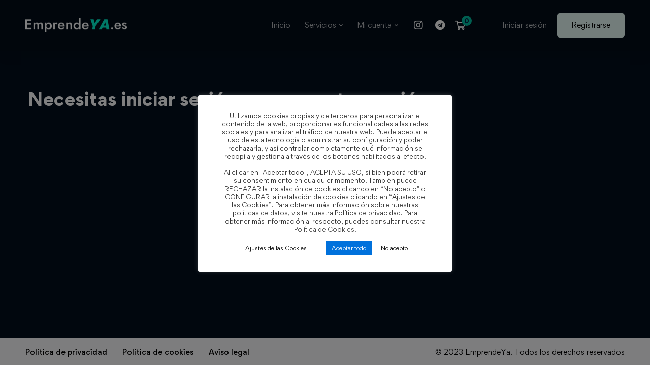

--- FILE ---
content_type: text/html; charset=UTF-8
request_url: https://emprendeya.es/courses/afiliados-vitalicio/leccion/fundamentos-de-las-ventas-de-alto-valor-2/
body_size: 39677
content:
<!DOCTYPE html>
<html lang="es" >
<head>
		<meta charset="UTF-8">
	<meta name="viewport" content="width=device-width, initial-scale=1">
	
			<title>Fundamentos de las ventas de alto valor &#8211; EmprendeYa</title>
<!--[if lt IE 9]><script>document.createElement('');</script><![endif]-->
	<meta name='robots' content='max-image-preview:large' />
<link rel='stylesheet' href='https://ajax.googleapis.com/ajax/libs/jqueryui/1.8.2/themes/smoothness/jquery-ui.css' type='text/css' media='all' />
<link rel='stylesheet' href='https://emprendeya.es/wp-includes/css/dist/block-library/style.min.css' type='text/css' media='all' />
<style id='wp-block-library-theme-inline-css' type='text/css'>
.wp-block-audio figcaption{color:#555;font-size:13px;text-align:center}.is-dark-theme .wp-block-audio figcaption{color:#ffffffa6}.wp-block-audio{margin:0 0 1em}.wp-block-code{border:1px solid #ccc;border-radius:4px;font-family:Menlo,Consolas,monaco,monospace;padding:.8em 1em}.wp-block-embed figcaption{color:#555;font-size:13px;text-align:center}.is-dark-theme .wp-block-embed figcaption{color:#ffffffa6}.wp-block-embed{margin:0 0 1em}.blocks-gallery-caption{color:#555;font-size:13px;text-align:center}.is-dark-theme .blocks-gallery-caption{color:#ffffffa6}.wp-block-image figcaption{color:#555;font-size:13px;text-align:center}.is-dark-theme .wp-block-image figcaption{color:#ffffffa6}.wp-block-image{margin:0 0 1em}.wp-block-pullquote{border-bottom:4px solid;border-top:4px solid;color:currentColor;margin-bottom:1.75em}.wp-block-pullquote cite,.wp-block-pullquote footer,.wp-block-pullquote__citation{color:currentColor;font-size:.8125em;font-style:normal;text-transform:uppercase}.wp-block-quote{border-left:.25em solid;margin:0 0 1.75em;padding-left:1em}.wp-block-quote cite,.wp-block-quote footer{color:currentColor;font-size:.8125em;font-style:normal;position:relative}.wp-block-quote.has-text-align-right{border-left:none;border-right:.25em solid;padding-left:0;padding-right:1em}.wp-block-quote.has-text-align-center{border:none;padding-left:0}.wp-block-quote.is-large,.wp-block-quote.is-style-large,.wp-block-quote.is-style-plain{border:none}.wp-block-search .wp-block-search__label{font-weight:700}.wp-block-search__button{border:1px solid #ccc;padding:.375em .625em}:where(.wp-block-group.has-background){padding:1.25em 2.375em}.wp-block-separator.has-css-opacity{opacity:.4}.wp-block-separator{border:none;border-bottom:2px solid;margin-left:auto;margin-right:auto}.wp-block-separator.has-alpha-channel-opacity{opacity:1}.wp-block-separator:not(.is-style-wide):not(.is-style-dots){width:100px}.wp-block-separator.has-background:not(.is-style-dots){border-bottom:none;height:1px}.wp-block-separator.has-background:not(.is-style-wide):not(.is-style-dots){height:2px}.wp-block-table{margin:0 0 1em}.wp-block-table td,.wp-block-table th{word-break:normal}.wp-block-table figcaption{color:#555;font-size:13px;text-align:center}.is-dark-theme .wp-block-table figcaption{color:#ffffffa6}.wp-block-video figcaption{color:#555;font-size:13px;text-align:center}.is-dark-theme .wp-block-video figcaption{color:#ffffffa6}.wp-block-video{margin:0 0 1em}.wp-block-template-part.has-background{margin-bottom:0;margin-top:0;padding:1.25em 2.375em}
</style>
<style id='bp-login-form-style-inline-css' type='text/css'>
.widget_bp_core_login_widget .bp-login-widget-user-avatar{float:left}.widget_bp_core_login_widget .bp-login-widget-user-links{margin-left:70px}#bp-login-widget-form label{display:block;font-weight:600;margin:15px 0 5px;width:auto}#bp-login-widget-form input[type=password],#bp-login-widget-form input[type=text]{background-color:#fafafa;border:1px solid #d6d6d6;border-radius:0;font:inherit;font-size:100%;padding:.5em;width:100%}#bp-login-widget-form .bp-login-widget-register-link,#bp-login-widget-form .login-submit{display:inline;width:-moz-fit-content;width:fit-content}#bp-login-widget-form .bp-login-widget-register-link{margin-left:1em}#bp-login-widget-form .bp-login-widget-register-link a{filter:invert(1)}#bp-login-widget-form .bp-login-widget-pwd-link{font-size:80%}
</style>
<style id='bp-primary-nav-style-inline-css' type='text/css'>
.buddypress_object_nav .bp-navs{background:transparent;clear:both;overflow:hidden}.buddypress_object_nav .bp-navs ul{margin:0;padding:0}.buddypress_object_nav .bp-navs ul li{list-style:none;margin:0}.buddypress_object_nav .bp-navs ul li a,.buddypress_object_nav .bp-navs ul li span{border:0;display:block;padding:5px 10px;text-decoration:none}.buddypress_object_nav .bp-navs ul li .count{background:#eaeaea;border:1px solid #ccc;border-radius:50%;color:#555;display:inline-block;font-size:12px;margin-left:2px;padding:3px 6px;text-align:center;vertical-align:middle}.buddypress_object_nav .bp-navs ul li a .count:empty{display:none}.buddypress_object_nav .bp-navs ul li.last select{max-width:185px}.buddypress_object_nav .bp-navs ul li.current a,.buddypress_object_nav .bp-navs ul li.selected a{color:#333;opacity:1}.buddypress_object_nav .bp-navs ul li.current a .count,.buddypress_object_nav .bp-navs ul li.selected a .count{background-color:#fff}.buddypress_object_nav .bp-navs ul li.dynamic a .count,.buddypress_object_nav .bp-navs ul li.dynamic.current a .count,.buddypress_object_nav .bp-navs ul li.dynamic.selected a .count{background-color:#5087e5;border:0;color:#fafafa}.buddypress_object_nav .bp-navs ul li.dynamic a:hover .count{background-color:#5087e5;border:0;color:#fff}.buddypress_object_nav .main-navs.dir-navs{margin-bottom:20px}.buddypress_object_nav .bp-navs.group-create-links ul li.current a{text-align:center}.buddypress_object_nav .bp-navs.group-create-links ul li:not(.current),.buddypress_object_nav .bp-navs.group-create-links ul li:not(.current) a{color:#767676}.buddypress_object_nav .bp-navs.group-create-links ul li:not(.current) a:focus,.buddypress_object_nav .bp-navs.group-create-links ul li:not(.current) a:hover{background:none;color:#555}.buddypress_object_nav .bp-navs.group-create-links ul li:not(.current) a[disabled]:focus,.buddypress_object_nav .bp-navs.group-create-links ul li:not(.current) a[disabled]:hover{color:#767676}
</style>
<style id='bp-member-style-inline-css' type='text/css'>
[data-type="bp/member"] input.components-placeholder__input{border:1px solid #757575;border-radius:2px;flex:1 1 auto;padding:6px 8px}.bp-block-member{position:relative}.bp-block-member .member-content{display:flex}.bp-block-member .user-nicename{display:block}.bp-block-member .user-nicename a{border:none;color:currentColor;text-decoration:none}.bp-block-member .bp-profile-button{width:100%}.bp-block-member .bp-profile-button a.button{bottom:10px;display:inline-block;margin:18px 0 0;position:absolute;right:0}.bp-block-member.has-cover .item-header-avatar,.bp-block-member.has-cover .member-content,.bp-block-member.has-cover .member-description{z-index:2}.bp-block-member.has-cover .member-content,.bp-block-member.has-cover .member-description{padding-top:75px}.bp-block-member.has-cover .bp-member-cover-image{background-color:#c5c5c5;background-position:top;background-repeat:no-repeat;background-size:cover;border:0;display:block;height:150px;left:0;margin:0;padding:0;position:absolute;top:0;width:100%;z-index:1}.bp-block-member img.avatar{height:auto;width:auto}.bp-block-member.avatar-none .item-header-avatar{display:none}.bp-block-member.avatar-none.has-cover{min-height:200px}.bp-block-member.avatar-full{min-height:150px}.bp-block-member.avatar-full .item-header-avatar{width:180px}.bp-block-member.avatar-thumb .member-content{align-items:center;min-height:50px}.bp-block-member.avatar-thumb .item-header-avatar{width:70px}.bp-block-member.avatar-full.has-cover{min-height:300px}.bp-block-member.avatar-full.has-cover .item-header-avatar{width:200px}.bp-block-member.avatar-full.has-cover img.avatar{background:hsla(0,0%,100%,.8);border:2px solid #fff;margin-left:20px}.bp-block-member.avatar-thumb.has-cover .item-header-avatar{padding-top:75px}.entry .entry-content .bp-block-member .user-nicename a{border:none;color:currentColor;text-decoration:none}
</style>
<style id='bp-members-style-inline-css' type='text/css'>
[data-type="bp/members"] .components-placeholder.is-appender{min-height:0}[data-type="bp/members"] .components-placeholder.is-appender .components-placeholder__label:empty{display:none}[data-type="bp/members"] .components-placeholder input.components-placeholder__input{border:1px solid #757575;border-radius:2px;flex:1 1 auto;padding:6px 8px}[data-type="bp/members"].avatar-none .member-description{width:calc(100% - 44px)}[data-type="bp/members"].avatar-full .member-description{width:calc(100% - 224px)}[data-type="bp/members"].avatar-thumb .member-description{width:calc(100% - 114px)}[data-type="bp/members"] .member-content{position:relative}[data-type="bp/members"] .member-content .is-right{position:absolute;right:2px;top:2px}[data-type="bp/members"] .columns-2 .member-content .member-description,[data-type="bp/members"] .columns-3 .member-content .member-description,[data-type="bp/members"] .columns-4 .member-content .member-description{padding-left:44px;width:calc(100% - 44px)}[data-type="bp/members"] .columns-3 .is-right{right:-10px}[data-type="bp/members"] .columns-4 .is-right{right:-50px}.bp-block-members.is-grid{display:flex;flex-wrap:wrap;padding:0}.bp-block-members.is-grid .member-content{margin:0 1.25em 1.25em 0;width:100%}@media(min-width:600px){.bp-block-members.columns-2 .member-content{width:calc(50% - .625em)}.bp-block-members.columns-2 .member-content:nth-child(2n){margin-right:0}.bp-block-members.columns-3 .member-content{width:calc(33.33333% - .83333em)}.bp-block-members.columns-3 .member-content:nth-child(3n){margin-right:0}.bp-block-members.columns-4 .member-content{width:calc(25% - .9375em)}.bp-block-members.columns-4 .member-content:nth-child(4n){margin-right:0}}.bp-block-members .member-content{display:flex;flex-direction:column;padding-bottom:1em;text-align:center}.bp-block-members .member-content .item-header-avatar,.bp-block-members .member-content .member-description{width:100%}.bp-block-members .member-content .item-header-avatar{margin:0 auto}.bp-block-members .member-content .item-header-avatar img.avatar{display:inline-block}@media(min-width:600px){.bp-block-members .member-content{flex-direction:row;text-align:left}.bp-block-members .member-content .item-header-avatar,.bp-block-members .member-content .member-description{width:auto}.bp-block-members .member-content .item-header-avatar{margin:0}}.bp-block-members .member-content .user-nicename{display:block}.bp-block-members .member-content .user-nicename a{border:none;color:currentColor;text-decoration:none}.bp-block-members .member-content time{color:#767676;display:block;font-size:80%}.bp-block-members.avatar-none .item-header-avatar{display:none}.bp-block-members.avatar-full{min-height:190px}.bp-block-members.avatar-full .item-header-avatar{width:180px}.bp-block-members.avatar-thumb .member-content{min-height:80px}.bp-block-members.avatar-thumb .item-header-avatar{width:70px}.bp-block-members.columns-2 .member-content,.bp-block-members.columns-3 .member-content,.bp-block-members.columns-4 .member-content{display:block;text-align:center}.bp-block-members.columns-2 .member-content .item-header-avatar,.bp-block-members.columns-3 .member-content .item-header-avatar,.bp-block-members.columns-4 .member-content .item-header-avatar{margin:0 auto}.bp-block-members img.avatar{height:auto;max-width:-moz-fit-content;max-width:fit-content;width:auto}.bp-block-members .member-content.has-activity{align-items:center}.bp-block-members .member-content.has-activity .item-header-avatar{padding-right:1em}.bp-block-members .member-content.has-activity .wp-block-quote{margin-bottom:0;text-align:left}.bp-block-members .member-content.has-activity .wp-block-quote cite a,.entry .entry-content .bp-block-members .user-nicename a{border:none;color:currentColor;text-decoration:none}
</style>
<style id='bp-dynamic-members-style-inline-css' type='text/css'>
.bp-dynamic-block-container .item-options{font-size:.5em;margin:0 0 1em;padding:1em 0}.bp-dynamic-block-container .item-options a.selected{font-weight:600}.bp-dynamic-block-container ul.item-list{list-style:none;margin:1em 0;padding-left:0}.bp-dynamic-block-container ul.item-list li{margin-bottom:1em}.bp-dynamic-block-container ul.item-list li:after,.bp-dynamic-block-container ul.item-list li:before{content:" ";display:table}.bp-dynamic-block-container ul.item-list li:after{clear:both}.bp-dynamic-block-container ul.item-list li .item-avatar{float:left;width:60px}.bp-dynamic-block-container ul.item-list li .item{margin-left:70px}
</style>
<style id='bp-online-members-style-inline-css' type='text/css'>
.widget_bp_core_whos_online_widget .avatar-block,[data-type="bp/online-members"] .avatar-block{display:flex;flex-flow:row wrap}.widget_bp_core_whos_online_widget .avatar-block img,[data-type="bp/online-members"] .avatar-block img{margin:.5em}
</style>
<style id='bp-active-members-style-inline-css' type='text/css'>
.widget_bp_core_recently_active_widget .avatar-block,[data-type="bp/active-members"] .avatar-block{display:flex;flex-flow:row wrap}.widget_bp_core_recently_active_widget .avatar-block img,[data-type="bp/active-members"] .avatar-block img{margin:.5em}
</style>
<style id='bp-latest-activities-style-inline-css' type='text/css'>
.bp-latest-activities .components-flex.components-select-control select[multiple]{height:auto;padding:0 8px}.bp-latest-activities .components-flex.components-select-control select[multiple]+.components-input-control__suffix svg{display:none}.bp-latest-activities-block a,.entry .entry-content .bp-latest-activities-block a{border:none;text-decoration:none}.bp-latest-activities-block .activity-list.item-list blockquote{border:none;padding:0}.bp-latest-activities-block .activity-list.item-list blockquote .activity-item:not(.mini){box-shadow:1px 0 4px rgba(0,0,0,.15);padding:0 1em;position:relative}.bp-latest-activities-block .activity-list.item-list blockquote .activity-item:not(.mini):after,.bp-latest-activities-block .activity-list.item-list blockquote .activity-item:not(.mini):before{border-color:transparent;border-style:solid;content:"";display:block;height:0;left:15px;position:absolute;width:0}.bp-latest-activities-block .activity-list.item-list blockquote .activity-item:not(.mini):before{border-top-color:rgba(0,0,0,.15);border-width:9px;bottom:-18px;left:14px}.bp-latest-activities-block .activity-list.item-list blockquote .activity-item:not(.mini):after{border-top-color:#fff;border-width:8px;bottom:-16px}.bp-latest-activities-block .activity-list.item-list blockquote .activity-item.mini .avatar{display:inline-block;height:20px;margin-right:2px;vertical-align:middle;width:20px}.bp-latest-activities-block .activity-list.item-list footer{align-items:center;display:flex}.bp-latest-activities-block .activity-list.item-list footer img.avatar{border:none;display:inline-block;margin-right:.5em}.bp-latest-activities-block .activity-list.item-list footer .activity-time-since{font-size:90%}.bp-latest-activities-block .widget-error{border-left:4px solid #0b80a4;box-shadow:1px 0 4px rgba(0,0,0,.15)}.bp-latest-activities-block .widget-error p{padding:0 1em}
</style>
<style id='classic-theme-styles-inline-css' type='text/css'>
/*! This file is auto-generated */
.wp-block-button__link{color:#fff;background-color:#32373c;border-radius:9999px;box-shadow:none;text-decoration:none;padding:calc(.667em + 2px) calc(1.333em + 2px);font-size:1.125em}.wp-block-file__button{background:#32373c;color:#fff;text-decoration:none}
</style>
<style id='global-styles-inline-css' type='text/css'>
body{--wp--preset--color--black: #000000;--wp--preset--color--cyan-bluish-gray: #abb8c3;--wp--preset--color--white: #ffffff;--wp--preset--color--pale-pink: #f78da7;--wp--preset--color--vivid-red: #cf2e2e;--wp--preset--color--luminous-vivid-orange: #ff6900;--wp--preset--color--luminous-vivid-amber: #fcb900;--wp--preset--color--light-green-cyan: #7bdcb5;--wp--preset--color--vivid-green-cyan: #00d084;--wp--preset--color--pale-cyan-blue: #8ed1fc;--wp--preset--color--vivid-cyan-blue: #0693e3;--wp--preset--color--vivid-purple: #9b51e0;--wp--preset--gradient--vivid-cyan-blue-to-vivid-purple: linear-gradient(135deg,rgba(6,147,227,1) 0%,rgb(155,81,224) 100%);--wp--preset--gradient--light-green-cyan-to-vivid-green-cyan: linear-gradient(135deg,rgb(122,220,180) 0%,rgb(0,208,130) 100%);--wp--preset--gradient--luminous-vivid-amber-to-luminous-vivid-orange: linear-gradient(135deg,rgba(252,185,0,1) 0%,rgba(255,105,0,1) 100%);--wp--preset--gradient--luminous-vivid-orange-to-vivid-red: linear-gradient(135deg,rgba(255,105,0,1) 0%,rgb(207,46,46) 100%);--wp--preset--gradient--very-light-gray-to-cyan-bluish-gray: linear-gradient(135deg,rgb(238,238,238) 0%,rgb(169,184,195) 100%);--wp--preset--gradient--cool-to-warm-spectrum: linear-gradient(135deg,rgb(74,234,220) 0%,rgb(151,120,209) 20%,rgb(207,42,186) 40%,rgb(238,44,130) 60%,rgb(251,105,98) 80%,rgb(254,248,76) 100%);--wp--preset--gradient--blush-light-purple: linear-gradient(135deg,rgb(255,206,236) 0%,rgb(152,150,240) 100%);--wp--preset--gradient--blush-bordeaux: linear-gradient(135deg,rgb(254,205,165) 0%,rgb(254,45,45) 50%,rgb(107,0,62) 100%);--wp--preset--gradient--luminous-dusk: linear-gradient(135deg,rgb(255,203,112) 0%,rgb(199,81,192) 50%,rgb(65,88,208) 100%);--wp--preset--gradient--pale-ocean: linear-gradient(135deg,rgb(255,245,203) 0%,rgb(182,227,212) 50%,rgb(51,167,181) 100%);--wp--preset--gradient--electric-grass: linear-gradient(135deg,rgb(202,248,128) 0%,rgb(113,206,126) 100%);--wp--preset--gradient--midnight: linear-gradient(135deg,rgb(2,3,129) 0%,rgb(40,116,252) 100%);--wp--preset--font-size--small: 13px;--wp--preset--font-size--medium: 20px;--wp--preset--font-size--large: 36px;--wp--preset--font-size--x-large: 42px;--wp--preset--font-family--inter: "Inter", sans-serif;--wp--preset--font-family--cardo: Cardo;--wp--preset--spacing--20: 0.44rem;--wp--preset--spacing--30: 0.67rem;--wp--preset--spacing--40: 1rem;--wp--preset--spacing--50: 1.5rem;--wp--preset--spacing--60: 2.25rem;--wp--preset--spacing--70: 3.38rem;--wp--preset--spacing--80: 5.06rem;--wp--preset--shadow--natural: 6px 6px 9px rgba(0, 0, 0, 0.2);--wp--preset--shadow--deep: 12px 12px 50px rgba(0, 0, 0, 0.4);--wp--preset--shadow--sharp: 6px 6px 0px rgba(0, 0, 0, 0.2);--wp--preset--shadow--outlined: 6px 6px 0px -3px rgba(255, 255, 255, 1), 6px 6px rgba(0, 0, 0, 1);--wp--preset--shadow--crisp: 6px 6px 0px rgba(0, 0, 0, 1);}:where(.is-layout-flex){gap: 0.5em;}:where(.is-layout-grid){gap: 0.5em;}body .is-layout-flex{display: flex;}body .is-layout-flex{flex-wrap: wrap;align-items: center;}body .is-layout-flex > *{margin: 0;}body .is-layout-grid{display: grid;}body .is-layout-grid > *{margin: 0;}:where(.wp-block-columns.is-layout-flex){gap: 2em;}:where(.wp-block-columns.is-layout-grid){gap: 2em;}:where(.wp-block-post-template.is-layout-flex){gap: 1.25em;}:where(.wp-block-post-template.is-layout-grid){gap: 1.25em;}.has-black-color{color: var(--wp--preset--color--black) !important;}.has-cyan-bluish-gray-color{color: var(--wp--preset--color--cyan-bluish-gray) !important;}.has-white-color{color: var(--wp--preset--color--white) !important;}.has-pale-pink-color{color: var(--wp--preset--color--pale-pink) !important;}.has-vivid-red-color{color: var(--wp--preset--color--vivid-red) !important;}.has-luminous-vivid-orange-color{color: var(--wp--preset--color--luminous-vivid-orange) !important;}.has-luminous-vivid-amber-color{color: var(--wp--preset--color--luminous-vivid-amber) !important;}.has-light-green-cyan-color{color: var(--wp--preset--color--light-green-cyan) !important;}.has-vivid-green-cyan-color{color: var(--wp--preset--color--vivid-green-cyan) !important;}.has-pale-cyan-blue-color{color: var(--wp--preset--color--pale-cyan-blue) !important;}.has-vivid-cyan-blue-color{color: var(--wp--preset--color--vivid-cyan-blue) !important;}.has-vivid-purple-color{color: var(--wp--preset--color--vivid-purple) !important;}.has-black-background-color{background-color: var(--wp--preset--color--black) !important;}.has-cyan-bluish-gray-background-color{background-color: var(--wp--preset--color--cyan-bluish-gray) !important;}.has-white-background-color{background-color: var(--wp--preset--color--white) !important;}.has-pale-pink-background-color{background-color: var(--wp--preset--color--pale-pink) !important;}.has-vivid-red-background-color{background-color: var(--wp--preset--color--vivid-red) !important;}.has-luminous-vivid-orange-background-color{background-color: var(--wp--preset--color--luminous-vivid-orange) !important;}.has-luminous-vivid-amber-background-color{background-color: var(--wp--preset--color--luminous-vivid-amber) !important;}.has-light-green-cyan-background-color{background-color: var(--wp--preset--color--light-green-cyan) !important;}.has-vivid-green-cyan-background-color{background-color: var(--wp--preset--color--vivid-green-cyan) !important;}.has-pale-cyan-blue-background-color{background-color: var(--wp--preset--color--pale-cyan-blue) !important;}.has-vivid-cyan-blue-background-color{background-color: var(--wp--preset--color--vivid-cyan-blue) !important;}.has-vivid-purple-background-color{background-color: var(--wp--preset--color--vivid-purple) !important;}.has-black-border-color{border-color: var(--wp--preset--color--black) !important;}.has-cyan-bluish-gray-border-color{border-color: var(--wp--preset--color--cyan-bluish-gray) !important;}.has-white-border-color{border-color: var(--wp--preset--color--white) !important;}.has-pale-pink-border-color{border-color: var(--wp--preset--color--pale-pink) !important;}.has-vivid-red-border-color{border-color: var(--wp--preset--color--vivid-red) !important;}.has-luminous-vivid-orange-border-color{border-color: var(--wp--preset--color--luminous-vivid-orange) !important;}.has-luminous-vivid-amber-border-color{border-color: var(--wp--preset--color--luminous-vivid-amber) !important;}.has-light-green-cyan-border-color{border-color: var(--wp--preset--color--light-green-cyan) !important;}.has-vivid-green-cyan-border-color{border-color: var(--wp--preset--color--vivid-green-cyan) !important;}.has-pale-cyan-blue-border-color{border-color: var(--wp--preset--color--pale-cyan-blue) !important;}.has-vivid-cyan-blue-border-color{border-color: var(--wp--preset--color--vivid-cyan-blue) !important;}.has-vivid-purple-border-color{border-color: var(--wp--preset--color--vivid-purple) !important;}.has-vivid-cyan-blue-to-vivid-purple-gradient-background{background: var(--wp--preset--gradient--vivid-cyan-blue-to-vivid-purple) !important;}.has-light-green-cyan-to-vivid-green-cyan-gradient-background{background: var(--wp--preset--gradient--light-green-cyan-to-vivid-green-cyan) !important;}.has-luminous-vivid-amber-to-luminous-vivid-orange-gradient-background{background: var(--wp--preset--gradient--luminous-vivid-amber-to-luminous-vivid-orange) !important;}.has-luminous-vivid-orange-to-vivid-red-gradient-background{background: var(--wp--preset--gradient--luminous-vivid-orange-to-vivid-red) !important;}.has-very-light-gray-to-cyan-bluish-gray-gradient-background{background: var(--wp--preset--gradient--very-light-gray-to-cyan-bluish-gray) !important;}.has-cool-to-warm-spectrum-gradient-background{background: var(--wp--preset--gradient--cool-to-warm-spectrum) !important;}.has-blush-light-purple-gradient-background{background: var(--wp--preset--gradient--blush-light-purple) !important;}.has-blush-bordeaux-gradient-background{background: var(--wp--preset--gradient--blush-bordeaux) !important;}.has-luminous-dusk-gradient-background{background: var(--wp--preset--gradient--luminous-dusk) !important;}.has-pale-ocean-gradient-background{background: var(--wp--preset--gradient--pale-ocean) !important;}.has-electric-grass-gradient-background{background: var(--wp--preset--gradient--electric-grass) !important;}.has-midnight-gradient-background{background: var(--wp--preset--gradient--midnight) !important;}.has-small-font-size{font-size: var(--wp--preset--font-size--small) !important;}.has-medium-font-size{font-size: var(--wp--preset--font-size--medium) !important;}.has-large-font-size{font-size: var(--wp--preset--font-size--large) !important;}.has-x-large-font-size{font-size: var(--wp--preset--font-size--x-large) !important;}
.wp-block-navigation a:where(:not(.wp-element-button)){color: inherit;}
:where(.wp-block-post-template.is-layout-flex){gap: 1.25em;}:where(.wp-block-post-template.is-layout-grid){gap: 1.25em;}
:where(.wp-block-columns.is-layout-flex){gap: 2em;}:where(.wp-block-columns.is-layout-grid){gap: 2em;}
.wp-block-pullquote{font-size: 1.5em;line-height: 1.6;}
</style>
<link rel='stylesheet' href='https://emprendeya.es/wp-content/plugins/cookie-law-info/legacy/public/css/cookie-law-info-public.css' type='text/css' media='all' />
<link rel='stylesheet' href='https://emprendeya.es/wp-content/plugins/cookie-law-info/legacy/public/css/cookie-law-info-gdpr.css' type='text/css' media='all' />
<link rel='stylesheet' href='https://emprendeya.es/wp-content/plugins/insight-swatches/assets/css/style.css' type='text/css' media='all' />
<link rel='stylesheet' href='https://emprendeya.es/wp-content/plugins/tutor/assets/css/tutor-icon.min.css' type='text/css' media='all' />
<link rel='stylesheet' href='https://emprendeya.es/wp-includes/css/buttons.min.css' type='text/css' media='all' />
<link rel='stylesheet' href='https://emprendeya.es/wp-includes/css/dashicons.min.css' type='text/css' media='all' />
<style id='dashicons-inline-css' type='text/css'>
[data-font="Dashicons"]:before {font-family: 'Dashicons' !important;content: attr(data-icon) !important;speak: none !important;font-weight: normal !important;font-variant: normal !important;text-transform: none !important;line-height: 1 !important;font-style: normal !important;-webkit-font-smoothing: antialiased !important;-moz-osx-font-smoothing: grayscale !important;}
</style>
<link rel='stylesheet' href='https://emprendeya.es/wp-includes/css/editor.min.css' type='text/css' media='all' />
<link rel='stylesheet' href='https://emprendeya.es/wp-content/plugins/tutor/assets/packages/plyr/plyr.css' type='text/css' media='all' />
<style id='woocommerce-inline-inline-css' type='text/css'>
.woocommerce form .form-row .required { visibility: visible; }
</style>
<link rel='stylesheet' href='https://emprendeya.es/wp-includes/js/mediaelement/mediaelementplayer-legacy.min.css' type='text/css' media='all' />
<link rel='stylesheet' href='https://emprendeya.es/wp-includes/js/mediaelement/wp-mediaelement.min.css' type='text/css' media='all' />
<link rel='stylesheet' href='https://emprendeya.es/wp-content/plugins/mediapress/assets/vendors/magnific/magnific-popup.css' type='text/css' media='all' />
<link rel='stylesheet' href='https://emprendeya.es/wp-content/plugins/mediapress/assets/css/mpp-pure/mpp-pure.css' type='text/css' media='all' />
<link rel='stylesheet' href='https://emprendeya.es/wp-content/plugins/mediapress/assets/css/mpp-core.css' type='text/css' media='all' />
<link rel='stylesheet' href='https://emprendeya.es/wp-content/plugins/translatepress-multilingual/assets/css/trp-language-switcher.css' type='text/css' media='all' />
<link rel='stylesheet' href='https://emprendeya.es/wp-content/plugins/woocommerce-memberships/assets/css/frontend/wc-memberships-frontend.min.css' type='text/css' media='all' />
<link rel='stylesheet' href='https://emprendeya.es/metcris-theme/assets/fonts/gordita/font-gordita.min.css' type='text/css' media='all' />
<link rel='stylesheet' href='https://emprendeya.es/metcris-theme/assets/fonts/awesome/css/fontawesome-all.min.css' type='text/css' media='all' />
<link rel='stylesheet' href='https://emprendeya.es/metcris-theme/assets/libs/swiper/css/swiper.min.css' type='text/css' media='all' />
<link rel='stylesheet' href='https://emprendeya.es/metcris-theme/assets/libs/lightGallery/css/lightgallery.min.css' type='text/css' media='all' />
<link rel='stylesheet' href='https://emprendeya.es/metcris-theme/metcris-theme-css' type='text/css' media='all' />
<style id='edumall-style-inline-css' type='text/css'>
:root {
				--edumall-typography-body-font-family: Gordita;
				--edumall-typography-body-font-size: 14px;
				--edumall-typography-body-font-weight: 400;
				--edumall-typography-body-line-height: 1.86;
				--edumall-typography-body-letter-spacing: 0em;
				--edumall-typography-headings-font-family: inherit;
				--edumall-typography-headings-font-weight: ;
				--edumall-typography-headings-line-height: 1.3;
				--edumall-typography-headings-letter-spacing: 0em;
				--edumall-color-primary: #00bda0;
				--edumall-color-primary-rgb: 0, 189, 160;
				--edumall-color-secondary: #00f0cc;
				--edumall-color-third: #031f42;
				--edumall-color-text: rgba(255, 255, 255, 0.7);
				--edumall-color-text-bit-lighten: #B3B6BB;
				--edumall-color-text-lighten: rgba(255, 255, 255, 0.5);
				--edumall-color-heading: #fff;
				--edumall-color-link: rgba(255, 255, 255, 0.7);
				--edumall-color-link-hover: #00f0cc;
				--edumall-color-box-white-background: #031F42;
				--edumall-color-box-white-border: #031F42;
				--edumall-color-box-grey-background: #031F42;
				--edumall-color-box-light-grey-background: #031F42;
				--edumall-color-box-fill-separator: rgba(255, 255, 255, 0.15);
				--edumall-color-box-border: rgba(230, 233, 236, 0.2);
				--edumall-color-box-border-lighten: rgba(230, 233, 236, 0.2);
				--edumall-color-form-text: #fff;
				--edumall-color-form-border: rgba(255, 255, 255, 0.1);
				--edumall-color-form-background: rgba(255, 255, 255, 0.1);
				--edumall-color-form-focus-text: #fff;
				--edumall-color-form-focus-border: #00bda0;
				--edumall-color-form-focus-background: #020D1B;
				--edumall-color-sub-menu-border: #2B3643;
				--edumall-color-sub-menu-background: #19222D;
			}
.boxed{max-width:1200px}::-moz-selection{color:#fff;background-color:#00bda0}::selection{color:#fff;background-color:#00bda0}.primary-fill-color{fill:#00bda0}mark,.primary-color.primary-color,.growl-close:hover,.link-transition-02,.edumall-infinite-loader,.edumall-blog-caption-style-03 .tm-button,.tm-portfolio .post-categories a:hover,.tm-portfolio .post-title a:hover,.edumall-timeline.style-01 .title,.edumall-timeline.style-01 .timeline-dot,.tm-google-map .style-signal .animated-dot,.edumall-list .marker,.tm-social-networks .link:hover,.tm-social-networks.style-solid-rounded-icon .link,.edumall-team-member-style-01 .social-networks a:hover,.edumall-modern-carousel-style-02 .slide-button,.tm-slider a:hover .heading,.woosw-area .woosw-inner .woosw-content .woosw-content-bot .woosw-content-bot-inner .woosw-page a:hover,.woosw-continue:hover,.tm-menu .menu-price,.woocommerce-widget-layered-nav-list a:hover,.blog-nav-links h6:before,.page-main-content .search-form .search-submit,.page-sidebar .widget_pages .current-menu-item>a,.page-sidebar .widget_nav_menu .current-menu-item>a,.comment-list .comment-actions a:hover,.portfolio-nav-links.style-01 .inner>a:hover,.portfolio-nav-links.style-02 .nav-list .hover,.edumall-nice-select-wrap .edumall-nice-select li.selected:before,.elementor-widget-tm-icon-box.edumall-icon-box-style-01 .edumall-box:hover div.tm-button.style-text,.elementor-widget-tm-icon-box.edumall-icon-box-style-01 a.tm-button.style-text:hover,.tm-image-box.edumall-box:hover div.tm-button.style-text,.tm-image-box a.tm-button.style-text:hover,form.isw-swatches.isw-swatches--in-single .isw-swatch--isw_text .isw-term.isw-enabled:hover,form.isw-swatches.isw-swatches--in-single .isw-swatch--isw_text .isw-term.isw-selected,.wishlist-btn.style-02 a:hover,.compare-btn.style-02 a:hover,.order-by .selected-order a,.edumall-product-price-filter .current-state,.cart-collaterals .order-total .amount,.woocommerce-mini-cart__empty-message .empty-basket,.woocommerce .cart_list.product_list_widget a:hover,.woocommerce .cart.shop_table td.product-name a:hover,.woocommerce ul.product_list_widget li .product-title:hover,.entry-product-meta a:hover,.edumall-product .woocommerce-loop-product__title a:hover,.edumall-product .loop-product__category a:hover,.popup-product-quick-view .product_title a:hover,.woocommerce .wc_payment_methods .payment-selected .payment_title,.woocommerce .wc_payment_methods .payment_title:hover,.woocommerce-MyAccount-content .woocommerce-Address-title a,.woosw-area.woosw-area .woosw-inner .woosw-content .woosw-content-mid table.woosw-content-items .woosw-content-item .woosw-content-item--title a:hover,.woosc-area .woosc-inner .woosc-table .woosc-table-inner .woosc-table-items table thead tr th a:hover,.woosc-area .woosc-inner .woosc-table .woosc-table-inner .woosc-table-items .button,.woocommerce nav.woocommerce-pagination ul li a:hover{color:#00bda0}.primary-background-color,.link-transition-02:after,.wp-block-tag-cloud a:hover,.wp-block-calendar #today,.edumall-nice-select-wrap .edumall-nice-select li:hover,.edumall-progress .progress-bar,.edumall-link-animate-border .heading-primary a mark:after,.edumall-blog-caption-style-03 .tm-button.style-bottom-line .button-content-wrapper:after,.hint--primary:after,[data-fp-section-skin='dark'] #fp-nav ul li a span,[data-fp-section-skin='dark'] .fp-slidesNav ul li a span,.page-scroll-up,.top-bar-01 .top-bar-button,.tm-social-networks.style-flat-rounded-icon .link:hover,.tm-swiper .swiper-pagination-progressbar .swiper-pagination-progressbar-fill,.tm-social-networks.style-flat-rounded-icon .link,.tm-social-networks.style-solid-rounded-icon .link:hover,.portfolio-overlay-group-01.portfolio-overlay-colored-faded .post-overlay,.edumall-modern-carousel .slide-tag,.edumall-light-gallery .edumall-box .edumall-overlay,.edumall-modern-carousel-style-02 .slide-button:after,.tm-gradation .item:hover .count,.nav-links a:hover,.single-post .entry-post-feature.post-quote,.entry-portfolio-feature .gallery-item .overlay,.widget_calendar #today,.page-main-content .search-form .search-submit:hover,.woocommerce-notice,.wishlist-btn.style-01 a:hover,.compare-btn.style-01 a:hover,.edumall-product.style-grid .quick-view-icon:hover,.edumall-product.style-grid .woocommerce_loop_add_to_cart_wrap a:hover,.woosc-area .woosc-inner .woosc-table .woosc-table-inner .woosc-table-items .button:hover,.woocommerce nav.woocommerce-pagination ul li span.current,.woocommerce-info,.woocommerce-message,.woocommerce-MyAccount-navigation .is-active a,.woocommerce-MyAccount-navigation a:hover,.edumall-wp-widget-product-layered-nav ul.show-display-check-list .chosen>a:before,.edumall-wp-widget-product-categories-layered-nav ul.show-display-check-list .chosen>a:before{background-color:#00bda0}.primary-background-color-important,.lg-progress-bar .lg-progress{background-color:#00bda0!important}.wp-block-quote,.wp-block-quote.has-text-align-right,.wp-block-quote.has-text-align-right,.edumall-nice-select-wrap.focused .edumall-nice-select-current,.edumall-nice-select-wrap .edumall-nice-select-current:hover,.page-search-popup .search-field,.tm-social-networks.style-solid-rounded-icon .link,.tm-popup-video.type-button .video-play,.widget_pages .current-menu-item,.widget_nav_menu .current-menu-item,.insight-core-bmw .current-menu-item,form.isw-swatches.isw-swatches--in-single .isw-swatch--isw_text .isw-term.isw-selected,.wishlist-btn.style-01 a:hover,.compare-btn.style-01 a:hover,.edumall-wp-widget-product-layered-nav ul.show-display-check-list a:hover:before,.edumall-wp-widget-product-categories-layered-nav ul.show-display-check-list a:hover:before,body.woocommerce-cart table.cart td.actions .coupon .input-text:focus,.woocommerce.single-product div.product .images .thumbnails .item img:hover{border-color:#00bda0}.single-product .woo-single-gallery .edumall-thumbs-swiper .swiper-slide:hover img,.single-product .woo-single-gallery .edumall-thumbs-swiper .swiper-slide-thumb-active img,.lg-outer .lg-thumb-item.active,.lg-outer .lg-thumb-item:hover{border-color:#00bda0!important}.hint--primary.hint--top-left:before,.hint--primary.hint--top-right:before,.hint--primary.hint--top:before{border-top-color:#00bda0}.hint--primary.hint--right:before{border-right-color:#00bda0}.hint--primary.hint--bottom-left:before,.hint--primary.hint--bottom-right:before,.hint--primary.hint--bottom:before,.mini-cart .widget_shopping_cart_content,.single-product .woocommerce-tabs li.active{border-bottom-color:#00bda0}.hint--primary.hint--left:before,.tm-popup-video.type-button .video-play-icon:before{border-left-color:#00bda0}.edumall-accordion-style-01 .edumall-accordion .accordion-section.active .accordion-header,.edumall-accordion-style-01 .edumall-accordion .accordion-section:hover .accordion-header{background-color:rgba(0,189,160,0.7)}.portfolio-overlay-group-01 .post-overlay{background-color:rgba(0,189,160,0.8)}.secondary-color-important{color:#00f0cc !important}.secondary-background-color,.hint--secondary:after,.tm-button.style-flat.button-secondary-lighten:after{background-color:#00f0cc}.edumall-event-carousel .event-overlay-background{background-color:rgba(0,240,204,0.6)}.tm-zoom-meeting .zoom-countdown .countdown-content .text{color:rgba(0,240,204,0.7)}.tm-button.style-flat.button-secondary-lighten:before{background-color:rgba(0,240,204,0.3)}.tm-button.style-flat.button-secondary-lighten{color:#031f42 !important}.hint--secondary.hint--top-left:before,.hint--secondary.hint--top-right:before,.hint--secondary.hint--top:before{border-top-color:#00f0cc}.hint--secondary.hint--right:before{border-right-color:#00f0cc}.hint--secondary.hint--bottom-left:before,.hint--secondary.hint--bottom-right:before,.hint--secondary.hint--bottom:before{border-bottom-color:#00f0cc}.hint--secondary.hint--left:before{border-left-color:#00f0cc}.secondary-border-color{border-color:#00f0cc}.secondary-fill-color{fill:#00f0cc}.lg-backdrop{background-color:#000 !important}.page-mobile-main-menu>.inner{background-color:#3f3a64}
</style>
<link rel='stylesheet' href='https://emprendeya.es/metcris-theme/assets/libs/perfect-scrollbar/css/perfect-scrollbar.min.css' type='text/css' media='all' />
<link rel='stylesheet' href='https://emprendeya.es/metcris-theme/assets/libs/growl/css/jquery.growl.min.css' type='text/css' media='all' />
<link rel='stylesheet' href='https://emprendeya.es/metcris-theme/woocommerce.css' type='text/css' media='all' />
<link rel='stylesheet' href='https://emprendeya.es/wp-content/plugins/elementor/assets/lib/eicons/css/elementor-icons.min.css' type='text/css' media='all' />
<link rel='stylesheet' href='https://emprendeya.es/wp-content/plugins/elementor/assets/css/frontend-legacy.min.css' type='text/css' media='all' />
<link rel='stylesheet' href='https://emprendeya.es/wp-content/plugins/elementor/assets/css/frontend.min.css' type='text/css' media='all' />
<link rel='stylesheet' href='https://emprendeya.es/wp-content/uploads/elementor/css/post-47.css' type='text/css' media='all' />
<link rel='stylesheet' href='https://emprendeya.es/wp-content/plugins/elementor-pro/assets/css/frontend.min.css' type='text/css' media='all' />
<link rel='stylesheet' href='https://emprendeya.es/wp-content/uploads/elementor/css/post-507.css' type='text/css' media='all' />
<link rel='stylesheet' href='https://emprendeya.es/wp-content/plugins/indeed-affiliate-pro/assets/css/main_public.min.css' type='text/css' media='all' />
<link rel='stylesheet' href='https://emprendeya.es/wp-content/plugins/indeed-affiliate-pro/assets/css/templates.min.css' type='text/css' media='all' />
<link rel='stylesheet' href='https://emprendeya.es/metcris-theme/tutor-lms.css' type='text/css' media='all' />
<link rel='stylesheet' href='https://emprendeya.es/metcris-theme/style-dark.css' type='text/css' media='all' />
<script type="text/javascript" src="https://emprendeya.es/wp-includes/js/jquery/jquery.min.js" id="jquery-core-js"></script>
<script type="text/javascript" src="https://emprendeya.es/wp-includes/js/jquery/jquery-migrate.min.js" id="jquery-migrate-js"></script>
<script type="text/javascript" src="https://emprendeya.es/wp-includes/js/jquery/ui/core.min.js" id="jquery-ui-core-js"></script>
<script type="text/javascript" src="//emprendeya.es/wp-content/plugins/wp-hide-security-enhancer/assets/js/devtools-detect.js" id="devtools-detect-js"></script>
<script type="text/javascript" id="cookie-law-info-js-extra">
/* <![CDATA[ */
var Cli_Data = {"nn_cookie_ids":[],"cookielist":[],"non_necessary_cookies":[],"ccpaEnabled":"","ccpaRegionBased":"","ccpaBarEnabled":"","strictlyEnabled":["necessary","obligatoire"],"ccpaType":"gdpr","js_blocking":"1","custom_integration":"","triggerDomRefresh":"","secure_cookies":""};
var cli_cookiebar_settings = {"animate_speed_hide":"500","animate_speed_show":"500","background":"#FFF","border":"#b1a6a6c2","border_on":"","button_1_button_colour":"#61a229","button_1_button_hover":"#4e8221","button_1_link_colour":"#fff","button_1_as_button":"1","button_1_new_win":"","button_2_button_colour":"#333","button_2_button_hover":"#292929","button_2_link_colour":"#444","button_2_as_button":"","button_2_hidebar":"","button_3_button_colour":"#ffffff","button_3_button_hover":"#cccccc","button_3_link_colour":"#000000","button_3_as_button":"1","button_3_new_win":"","button_4_button_colour":"#ffffff","button_4_button_hover":"#cccccc","button_4_link_colour":"#000000","button_4_as_button":"1","button_7_button_colour":"#0071dc","button_7_button_hover":"#005ab0","button_7_link_colour":"#fff","button_7_as_button":"1","button_7_new_win":"","font_family":"inherit","header_fix":"","notify_animate_hide":"1","notify_animate_show":"1","notify_div_id":"#cookie-law-info-bar","notify_position_horizontal":"right","notify_position_vertical":"bottom","scroll_close":"","scroll_close_reload":"","accept_close_reload":"","reject_close_reload":"","showagain_tab":"1","showagain_background":"#fff","showagain_border":"#000","showagain_div_id":"#cookie-law-info-again","showagain_x_position":"20px","text":"#333333","show_once_yn":"","show_once":"10000","logging_on":"","as_popup":"","popup_overlay":"1","bar_heading_text":"","cookie_bar_as":"popup","popup_showagain_position":"bottom-left","widget_position":"left"};
var log_object = {"ajax_url":"https:\/\/emprendeya.es\/pamet-adm-php\/admin-ajax.php"};
/* ]]> */
</script>
<script type="text/javascript" src="https://emprendeya.es/wp-content/plugins/cookie-law-info/legacy/public/js/cookie-law-info-public.js" id="cookie-law-info-js"></script>
<script type="text/javascript" src="https://emprendeya.es/wp-content/plugins/revslider/public/assets/js/rbtools.min.js" async id="tp-tools-js"></script>
<script type="text/javascript" src="https://emprendeya.es/wp-content/plugins/revslider/public/assets/js/rs6.min.js" async id="revmin-js"></script>
<script type="text/javascript" id="utils-js-extra">
/* <![CDATA[ */
var userSettings = {"url":"\/","uid":"0","time":"1768842400","secure":"1"};
/* ]]> */
</script>
<script type="text/javascript" src="https://emprendeya.es/wp-includes/js/utils.min.js" id="utils-js"></script>
<script type="text/javascript" src="https://emprendeya.es/wp-includes/js/underscore.min.js" id="underscore-js"></script>
<script type="text/javascript" src="https://emprendeya.es/wp-includes/js/jquery/ui/mouse.min.js" id="jquery-ui-mouse-js"></script>
<script type="text/javascript" src="https://emprendeya.es/wp-includes/js/jquery/ui/sortable.min.js" id="jquery-ui-sortable-js"></script>
<script type="text/javascript" src="https://emprendeya.es/wp-includes/js/jquery/jquery.ui.touch-punch.js" id="jquery-touch-punch-js"></script>
<script type="text/javascript" src="https://emprendeya.es/wp-content/plugins/woocommerce/assets/js/jquery-blockui/jquery.blockUI.min.js" id="jquery-blockui-js" defer="defer" data-wp-strategy="defer"></script>
<script type="text/javascript" src="https://emprendeya.es/wp-content/plugins/woocommerce/assets/js/js-cookie/js.cookie.min.js" id="js-cookie-js" defer="defer" data-wp-strategy="defer"></script>
<script type="text/javascript" id="woocommerce-js-extra">
/* <![CDATA[ */
var woocommerce_params = {"ajax_url":"\/pamet-adm-php\/admin-ajax.php","wc_ajax_url":"\/?wc-ajax=%%endpoint%%&elementor_page_id=43723"};
/* ]]> */
</script>
<script type="text/javascript" src="https://emprendeya.es/wp-content/plugins/woocommerce/assets/js/frontend/woocommerce.min.js" id="woocommerce-js" defer="defer" data-wp-strategy="defer"></script>
<script type="text/javascript" src="https://emprendeya.es/wp-includes/js/plupload/moxie.min.js" id="moxiejs-js"></script>
<script type="text/javascript" src="https://emprendeya.es/wp-includes/js/plupload/plupload.min.js" id="plupload-js"></script>
<!--[if lt IE 8]>
<script type="text/javascript" src="https://emprendeya.es/wp-includes/js/json2.min.js" id="json2-js"></script>
<![endif]-->
<script type="text/javascript" src="https://emprendeya.es/wp-includes/js/backbone.min.js" id="backbone-js"></script>
<script type="text/javascript" id="wp-util-js-extra">
/* <![CDATA[ */
var _wpUtilSettings = {"ajax":{"url":"\/pamet-adm-php\/admin-ajax.php"}};
/* ]]> */
</script>
<script type="text/javascript" src="https://emprendeya.es/wp-includes/js/wp-util.min.js" id="wp-util-js"></script>
<script type="text/javascript" src="https://emprendeya.es/wp-includes/js/wp-backbone.min.js" id="wp-backbone-js"></script>
<script type="text/javascript" id="media-models-js-extra">
/* <![CDATA[ */
var _wpMediaModelsL10n = {"settings":{"ajaxurl":"\/pamet-adm-php\/admin-ajax.php","post":{"id":0}}};
/* ]]> */
</script>
<script type="text/javascript" src="https://emprendeya.es/wp-includes/js/media-models.min.js" id="media-models-js"></script>
<script type="text/javascript" id="mpp_uploader-js-extra">
/* <![CDATA[ */
var _mppUploadSettings = {"defaults":{"runtimes":"html5,silverlight,flash,html4","file_data_name":"_mpp_file","multiple_queues":true,"max_file_size":"8388608b","url":"https:\/\/emprendeya.es\/pamet-adm-php\/admin-ajax.php","flash_swf_url":"https:\/\/emprendeya.es\/wp-includes\/js\/plupload\/plupload.flash.swf","silverlight_xap_url":"https:\/\/emprendeya.es\/wp-includes\/js\/plupload\/plupload.silverlight.xap","filters":[{"title":"Archivos permitidos","extensions":"*"}],"multipart":true,"urlstream_upload":true,"multipart_params":{"action":"mpp_add_media","_wpnonce":"ccc2be24a8","component":"members","component_id":0,"context":"gallery"}},"browser":{"mobile":false,"supported":true},"limitExceeded":false};
var pluploadL10n = {"queue_limit_exceeded":"Has intentado poner en cola demasiados archivos.","file_exceeds_size_limit":"El tama\u00f1o del archivo %s excede el tama\u00f1o permitido en este sitio.","zero_byte_file":"Este archivo est\u00e1 vac\u00edo. Por favor, prueba con otro.","invalid_filetype":"This file type is not allowed. Please try another.","not_an_image":"Este archivo no es una imagen. Por favor, prueba con otro.","image_memory_exceeded":"Memoria excedida. Por favor, prueba con otro archivo m\u00e1s peque\u00f1o.","image_dimensions_exceeded":"Supera el tama\u00f1o permitido. Por favor, prueba con otro.","default_error":"Ha habido un error en la subida. Por favor, int\u00e9ntalo m\u00e1s tarde.","missing_upload_url":"Ha habido un error de configuraci\u00f3n. Por favor, contacta con el  administrador del servidor.","upload_limit_exceeded":"Solo puedes subir 1 archivo.","http_error":"HTTP error.","upload_failed":"Subida fallida.","big_upload_failed":"Por favor, intenta subir este archivo a trav\u00e9s del %1$snavegador%2$s.","big_upload_queued":"%s excede el tama\u00f1o m\u00e1ximo de subida del cargador de m\u00faltiples archivos del navegador.","io_error":"Error de entrada\/salida.","security_error":"Error de seguridad.","file_cancelled":"Archivo cancelado.","upload_stopped":"Subida detenida.","dismiss":"Descartar","crunching":"Calculando\u2026","deleted":"moved to the trash.","error_uploading":"Ha habido un error al subir \u00ab%s\u00bb"};
/* ]]> */
</script>
<script type="text/javascript" src="https://emprendeya.es/wp-content/plugins/mediapress/assets/js/uploader.js" id="mpp_uploader-js"></script>
<script type="text/javascript" src="https://emprendeya.es/wp-content/plugins/mediapress/assets/vendors/magnific/jquery.magnific-popup.min.js" id="magnific-js-js"></script>
<script type="text/javascript" src="https://emprendeya.es/wp-content/plugins/mediapress/assets/js/activity.js" id="mpp_activity-js"></script>
<script type="text/javascript" id="mpp_core-js-extra">
/* <![CDATA[ */
var _mppStrings = {"show_all":"Show all","show_all_comments":"Show all comments for this thread","show_x_comments":"Show all %d comments","mark_as_fav":"Favorite","my_favs":"My Favorites","remove_fav":"Remove Favorite","view":"View","bulk_delete_warning":"Deleting will permanently remove all selected media and files. Do you want to proceed?"};
var _mppData = {"enable_activity_lightbox":"1","enable_gallery_lightbox":"1","enable_lightbox_in_gallery_media_list":"1","types":{"photo":{"title":"Select Photo","extensions":""},"audio":{"title":"Select Audio","extensions":""},"video":{"title":"Select Video","extensions":""}},"type_errors":{"photo":"This file type is not allowed. Allowed file types are: ","audio":"This file type is not allowed. Allowed file types are: ","video":"This file type is not allowed. Allowed file types are: "},"allowed_type_messages":{"photo":" Please only select : ","audio":" Please only select : ","video":" Please only select : "},"max_allowed_file_size":"Maximum allowed file size: 8 MB","activity_disable_auto_file_browser":"0","empty_url_message":"Please provide a url.","loader_src":"https:\/\/emprendeya.es\/wp-content\/plugins\/mediapress\/templates\/mediapress\/default\/assets\/images\/loader.gif","lightboxDisabledTypes":[]};
/* ]]> */
</script>
<script type="text/javascript" src="https://emprendeya.es/wp-content/plugins/mediapress/assets/js/mpp.js" id="mpp_core-js"></script>
<script type="text/javascript" src="https://emprendeya.es/wp-content/plugins/mediapress/assets/js/mpp-remote.js" id="mpp_remote-js"></script>
<script type="text/javascript" src="https://emprendeya.es/wp-content/plugins/translatepress-multilingual/assets/js/trp-frontend-compatibility.js" id="trp-frontend-compatibility-js"></script>
<script type="text/javascript" src="https://emprendeya.es/wp-content/plugins/indeed-affiliate-pro/assets/js/public-functions.min.js" id="uap-public-functions-js"></script>
<script type="text/javascript" id="uap-public-functions-js-after">
/* <![CDATA[ */
var ajax_url='https://emprendeya.es/pamet-adm-php/admin-ajax.php';
/* ]]> */
</script>
<script type="text/javascript" src="https://emprendeya.es/metcris-theme/buddypress/assets/js/frontend.js" id="edumall-buddypress-script-js"></script>
	<script type="text/javascript">var ajaxurl = 'https://emprendeya.es/pamet-adm-php/admin-ajax.php';</script>
<script async src="https://www.googletagmanager.com/gtag/js?id=AW-10814621327"></script><script>  window.dataLayer = window.dataLayer || [];  function gtag(){dataLayer.push(arguments);}  gtag('js', new Date());  gtag('config', 'AW-10814621327');</script>


<script async src="https://www.googletagmanager.com/gtag/js?id=G-DRDX1VNKK5"></script>
<script>
  window.dataLayer = window.dataLayer || [];
  function gtag(){dataLayer.push(arguments);}
  gtag('js', new Date());

  gtag('config', 'G-DRDX1VNKK5');
</script>
<meta name='uap-token' content='973714d56b'><link rel="alternate" hreflang="es-ES" href="https://emprendeya.es/courses/afiliados-vitalicio/leccion/fundamentos-de-las-ventas-de-alto-valor-2/"/>
<link rel="alternate" hreflang="es" href="https://emprendeya.es/courses/afiliados-vitalicio/leccion/fundamentos-de-las-ventas-de-alto-valor-2/"/>
<script src="https://sis-t.redsys.es:25443/sis/NC/sandbox/redsysV3.js"></script>	<noscript><style>.woocommerce-product-gallery{ opacity: 1 !important; }</style></noscript>
	
<style id='wp-fonts-local' type='text/css'>
@font-face{font-family:Inter;font-style:normal;font-weight:300 900;font-display:fallback;src:url('https://emprendeya.es/wp-content/plugins/woocommerce/assets/fonts/Inter-VariableFont_slnt,wght.woff2') format('woff2');font-stretch:normal;}
@font-face{font-family:Cardo;font-style:normal;font-weight:400;font-display:fallback;src:url('https://emprendeya.es/wp-content/plugins/woocommerce/assets/fonts/cardo_normal_400.woff2') format('woff2');}
</style>
<link rel="icon" href="https://emprendeya.es/wp-content/uploads/2023/07/cropped-favicon-32x32.png" sizes="32x32" />
<link rel="icon" href="https://emprendeya.es/wp-content/uploads/2023/07/cropped-favicon-192x192.png" sizes="192x192" />
<link rel="apple-touch-icon" href="https://emprendeya.es/wp-content/uploads/2023/07/cropped-favicon-180x180.png" />
<meta name="msapplication-TileImage" content="https://emprendeya.es/wp-content/uploads/2023/07/cropped-favicon-270x270.png" />
<script>function setREVStartSize(e){
			//window.requestAnimationFrame(function() {
				window.RSIW = window.RSIW===undefined ? window.innerWidth : window.RSIW;
				window.RSIH = window.RSIH===undefined ? window.innerHeight : window.RSIH;
				try {
					var pw = document.getElementById(e.c).parentNode.offsetWidth,
						newh;
					pw = pw===0 || isNaN(pw) || (e.l=="fullwidth" || e.layout=="fullwidth") ? window.RSIW : pw;
					e.tabw = e.tabw===undefined ? 0 : parseInt(e.tabw);
					e.thumbw = e.thumbw===undefined ? 0 : parseInt(e.thumbw);
					e.tabh = e.tabh===undefined ? 0 : parseInt(e.tabh);
					e.thumbh = e.thumbh===undefined ? 0 : parseInt(e.thumbh);
					e.tabhide = e.tabhide===undefined ? 0 : parseInt(e.tabhide);
					e.thumbhide = e.thumbhide===undefined ? 0 : parseInt(e.thumbhide);
					e.mh = e.mh===undefined || e.mh=="" || e.mh==="auto" ? 0 : parseInt(e.mh,0);
					if(e.layout==="fullscreen" || e.l==="fullscreen")
						newh = Math.max(e.mh,window.RSIH);
					else{
						e.gw = Array.isArray(e.gw) ? e.gw : [e.gw];
						for (var i in e.rl) if (e.gw[i]===undefined || e.gw[i]===0) e.gw[i] = e.gw[i-1];
						e.gh = e.el===undefined || e.el==="" || (Array.isArray(e.el) && e.el.length==0)? e.gh : e.el;
						e.gh = Array.isArray(e.gh) ? e.gh : [e.gh];
						for (var i in e.rl) if (e.gh[i]===undefined || e.gh[i]===0) e.gh[i] = e.gh[i-1];
											
						var nl = new Array(e.rl.length),
							ix = 0,
							sl;
						e.tabw = e.tabhide>=pw ? 0 : e.tabw;
						e.thumbw = e.thumbhide>=pw ? 0 : e.thumbw;
						e.tabh = e.tabhide>=pw ? 0 : e.tabh;
						e.thumbh = e.thumbhide>=pw ? 0 : e.thumbh;
						for (var i in e.rl) nl[i] = e.rl[i]<window.RSIW ? 0 : e.rl[i];
						sl = nl[0];
						for (var i in nl) if (sl>nl[i] && nl[i]>0) { sl = nl[i]; ix=i;}
						var m = pw>(e.gw[ix]+e.tabw+e.thumbw) ? 1 : (pw-(e.tabw+e.thumbw)) / (e.gw[ix]);
						newh =  (e.gh[ix] * m) + (e.tabh + e.thumbh);
					}
					var el = document.getElementById(e.c);
					if (el!==null && el) el.style.height = newh+"px";
					el = document.getElementById(e.c+"_wrapper");
					if (el!==null && el) {
						el.style.height = newh+"px";
						el.style.display = "block";
					}
				} catch(e){
					console.log("Failure at Presize of Slider:" + e)
				}
			//});
		  };</script>
		<style type="text/css" id="wp-custom-css">
			/* GENERAL */
.edumall-dark-scheme .tutor-frontend-course-builder-section {
	background: #031f42!important;
}
.acor-ini .elementor-col-66 div.elementor-column-wrap {
	padding-left: 0px!important;
	padding-right: 0px!important;
}
/* GENERAL */
/* HEADER */
.header-more-tools-opened .header-right-inner {
	background-color: #051a32!important;
	border-color: #051a32!important;
}
@media(max-width: 767px) {
	.top-bar-text {
		text-align: center;
	}
}
.edumall-dark-scheme .page-header.headroom--not-top .header-social-networks a {
	color: #ffffff!important;
}
.edumall-dark-scheme .page-header.headroom--not-top .header-social-networks a i {
	color: #ffffff!important;
}
.header-right-inner-content .button-light-primary {
	color: #000!important;
}
.widget_shopping_cart_content .return-to-shop {
	display: none;
}
.header-sticky-both .headroom.headroom--not-top .branding img {
	width: 200px!important;
}
.page-mobile-menu-header .page-mobile-menu-logo a {
	display: none;
}
.page-open-mobile-menu .burger-icon, .page-open-components .inner {
	color: #00BDA0;
}
.edumall-dark-scheme .header-01.header-dark .header-social-networks a:hover, .edumall-dark-scheme .header-01.header-dark .header-icon:hover {
	color: #00F0CC!important;
}
.edumall-dark-scheme .header-01.header-dark .mini-cart .mini-cart-icon:after {
	background-color: #00BDA0!important;
}
/* HEADER */
/* TIENDA */
.entry-product-meta .entry-product-categories {
	display: none;
}
.ywsbs-next-billing-date {
	display: none;
}
.page-title-bar .page-breadcrumb {
	display: none;
}
.product.sale ins, .product.sale ins .amount, .single-product .product.sale .entry-summary>.price ins .amount {
	color: #00f0cc;
}
/* TIENDA */
/* PANEL DE CONTROL */
.dashboard-profile-info .profile-job-title {
	display: none;
}
.tutor-dashboard-menu-wishlist, .tutor-dashboard-menu-reviews, .tutor-dashboard-menu-my-quiz-attempts, .tutor-dashboard-menu-question-answer {
	display: none;
}
.tutor-icon-down:before {
	display: none;
}
.tutor-form-label {
	color: #ffffff!important;
}
span.topic-inner-title {
	color: #ffffff!important;
}
.tutor-course-builder-section-content .tutor-mb-32 label {
	color: #ffffff!important;
}
.tutor-course-builder-section-content label.tutor-course-field-label {
	color: #ffffff!important;
}
.tutor-course-builder-section-content .tutor-frontend-builder-item-scope .tutor-form-group input {
	color: #000!important;
}
.tutor-frontend-builder-course-price .tutor-form-group input {
	color: #000!important;
}
span.tutor-input-prepand {
	color: #000!important;
}
.tutor-course-settings-tabs .settings-tabs-container label {
	color: #000!important;
}
.tutor-course-settings-tabs .settings-tabs-container .tutor-js-form-select span.tutor-form-select-label {
	color: #000!important;
}
.tutor-course-settings-tabs .settings-tabs-container .tutor-js-form-select .tutor-form-select-dropdown {
	color: #000!important;
	font-weight: 600;
}
.tutor-form-check #_enable_preview_course {
	display: none;
}
.tutor-form-check label {
	display: none;
}
.tutor-form-feedback {
	display: none;
}
.tutor_add_content_wrap_btn_sm .tutor-add-quiz-btn, .tutor-create-assignments-btn {
	display: none;
}
.tutor-dashboard-menu-announcements, .tutor-dashboard-menu-withdraw, .tutor-dashboard-menu-quiz-attempts, .tutor-dashboard-menu-assignments, .tutor-dashboard-menu-analytics {
	display: none;
}
.dashboard-content-box div.withdraw-method-select-wrap {
	display: none;
}
/* PANEL DE CONTROL */
/* CURSOS */
.tutor-single-course-lead-meta .meta-last-update {
	display: none;
}
.tutor-single-course-lead-meta .meta-course-total-enrolled {
	display: none;
}
.tutor-single-course-meta .tutor-course-language {
	display: none!important;
}
.tutor-single-course-main-content .tutor-question-and-answer-wrap {
	display: none;
}
.tutor-course-instructors-wrap {
	display: none;
}
.tutor-single-course-lead-info .tutor-course-badges-wrap {
	display: none;
}
.content-wrapper .page-title-bar-03 {
	display: none;
}
.tutor-single-course-meta .tutor-course-categories {
	display: none!important;
}
#edumall-wp-widget-course-categories-1 {
	display: none;
}
.tutor-course-metadata span.tutor-color-secondary {
	color: #ffffff;
}
.tutor-course-reviews-wrap {
	display: none;
}
.tutor-video-player {
	margin-bottom: 20px;
}
@media(max-width: 767px) {
	.tutor-topbar-content-title-wrap {
		display: none;
	}
	
}
.tutor-dashboard-header .tutor-dashboard-header-button {
	display: none;
}
.dashboard-page .page-open-main-menu {
	display: none!important;
}
.woocommerce-checkout-review-order .order-total .includes_tax .woocommerce-Price-amount {
	font-size: 14px;
}
.tutor-single-page-top-bar .tutor-topbar-mark-to-done {
	display: none!important;
}
.tutor-lesson-right-icons .tutor-lesson-complete {
	display: none!important;
}
.tutor-single-course-sidebar #edumall-wp-widget-courses-1 {
	display: none!important;
}
.woocommerce-MyAccount-navigation-link--downloads {
	display: none!important;
}
.my_account_memberships .membership-status {
	display: none!important;
}
@media(max-width: 580px) {
	.tutor-mycourse-wrap .tutor-mycourse-thumbnail {
		margin-right: 15px;
	}
}
@media(max-width: 767px) {
	.dashboard-table-wrapper.dashboard-table-responsive .dashboard-table tr {
		background: #031F42;
	}
	
	.edumall-dark-scheme .dashboard-table th {
		background: #031F42;
	}
}
.tutor-course-topics-contents .tutor-course-lesson .lesson-preview-title .tutor-lesson-duration {
	margin-left: 10px;
}
.tutor-course-lesson-count {
	display: none!important;
} 
/* CURSOS */
/* FOOTER */
.page-footer .elementor-507 .elementor-element-77fe815 {
	padding-top: 15px;
	padding-bottom: 2px;
}
.page-footer .elementor-507 .elementor-element-77fe815 .elementor-element-777a11d .edumall-list a .text {
	color: #ffffff!important;
}
a.page-scroll-up {
	display: none;
}
.footer_gen {
	padding-top: 15px!important;
}
/* FOOTER */
/* COOKIES */
.cli-bar-message {
	font-size: 12px;
	line-height: 16px;
	text-align: center!important;
	margin-bottom: 10px;
}
a.cli-plugin-button {
	font-size: 11px!important;
}
.cli_settings_button {
	margin: 0px 20px 0px 5px;
}
@media(max-width: 767px) {
	.cli_settings_button {
		margin: 0px 5px 0px 0px;
	}
}
.wt-cli-privacy-accept-btn {
	background-color: #0071dc!important;
}
.cli-switch input:checked + .cli-slider {
	background-color: #0071dc!important;
}
.btn_lopd_pop {
	color: #424242;
}
.btn_lopd_pop:hover {
	color: #0071dc;
}
.cli-privacy-overview h4 {
	color: #000;
}
a#wt-cli-privacy-save-btn {
	font-size: 12px;
}
/* COOKIES */
.ywsbs-content-text p, .close-modal-wrap a {
  color: black;
}		</style>
		<style id="kirki-inline-styles">button, input[type="button"], input[type="reset"], input[type="submit"], .wp-block-button__link, .button, .wc-forward, .button.button-alt:hover, .elementor-button,.single_add_to_cart_button, a.tutor-button, .tutor-button, a.tutor-btn, .tutor-btn, .tutor-button.tutor-success{color:#fff;border-color:#00bda0;background-color:#00bda0;}.wp-block-button.is-style-outline{color:#00bda0;}button:hover, input[type="button"]:hover, input[type="reset"]:hover, input[type="submit"]:hover, .wp-block-button__link:hover, .button:hover, .button:focus, .button-alt, .wc-forward:hover, .wc-forward:focus, .elementor-button:hover,.single_add_to_cart_button:hover, a.tutor-button:hover, .tutor-button:hover, a.tutor-btn:hover, .tutor-btn:hover, .tutor-button.tutor-success:hover{color:#031f42;border-color:#00f0cc;background-color:#00f0cc;}.wp-block-button.is-style-outline .wp-block-button__link:hover{color:#00f0cc;}.tm-button.style-flat{color:#fff;border-color:#00bda0;}.tm-button.style-flat:before{background-color:#00bda0;}.tm-button.style-flat:hover{color:#031f42;border-color:#00f0cc;}.tm-button.style-flat:after{background-color:#00f0cc;}.tm-button.style-border, .tm-button.style-thick-border{color:#00bda0;border-color:#00bda0;}.tm-button.style-border:before, .tm-button.style-thick-border:before{background-color:rgba(0, 0, 0, 0);}.tm-button.style-border:hover, .tm-button.style-thick-border:hover{color:#fff;border-color:#00f0cc;}.tm-button.style-border:after, .tm-button.style-thick-border:after{background-color:#00f0cc;}.top-bar-01{padding-top:0px;padding-bottom:0px;border-bottom-width:1px;font-size:13px;font-weight:400;line-height:1.85;}.top-bar-01 a{font-size:13px;font-weight:500;line-height:1.85;}.header-dark .top-bar-01{background-color:#031f42;border-bottom-color:rgba(0, 0, 0, 0);color:#fff;}.header-dark .top-bar-01 .top-bar-user-links a + a:before, .header-dark .top-bar-01 .top-bar-info .info-item + .info-item:before{background:rgba(255, 255, 255, 0.4);}.header-dark .top-bar-01 a{color:#fff;}.header-dark .top-bar-01 a:hover, .top-bar-01 a:focus{color:#ffc221;}.header-dark .top-bar-01 .info-list .info-icon{color:#ffc221;}.header-dark .top-bar-01 .info-list .info-link:hover .info-icon{color:#ffc221;}.header-light:not(.headroom--not-top) .top-bar-01{background-color:rgba(0, 0, 0, 0);border-bottom-color:rgba(255, 255, 255, 0.1);color:#fff;}.header-light:not(.headroom--not-top) .top-bar-01 .top-bar-user-links a + a:before, .header-light:not(.headroom--not-top) .top-bar-01 .top-bar-info .info-item + .info-item:before{background:rgba(255, 255, 255, 0.35);}.header-light:not(.headroom--not-top) .top-bar-01 a{color:#fff;}.header-light:not(.headroom--not-top) .top-bar-01 a:hover, .header-light:not(.headroom--not-top) .top-bar-01 a:focus{color:#ffc221;}.header-light:not(.headroom--not-top) .top-bar-01 .info-list .info-icon{color:#fff;}.header-light:not(.headroom--not-top) .top-bar-01 .info-list .info-link:hover .info-icon{color:#ffc221;}.top-bar-02{padding-top:6px;padding-bottom:6px;border-bottom-width:1px;font-size:15px;font-weight:400;line-height:1.74;background-color:#031f42;border-bottom-color:rgba(0, 0, 0, 0);color:#fff;}.top-bar-02 a{font-size:15px;font-weight:500;line-height:1.74;color:#fff;}.top-bar-02 .top-bar-user-links a + a:before, .top-bar-02 .top-bar-info .info-item + .info-item:before{background:rgba(255, 255, 255, 0.4);}.top-bar-02 a:hover, .top-bar-02 a:focus{color:#ffc221;}.top-bar-02 .info-list .info-icon{color:#ffc221;}.top-bar-02 .info-list .info-link:hover .info-icon{color:#ffc221;}.header-light:not(.headroom--not-top) .top-bar-02{background-color:#031f42;border-bottom-color:#031f42;color:#fff;}.header-light:not(.headroom--not-top) .top-bar-02 .top-bar-user-links a + a:before, .header-light:not(.headroom--not-top) .top-bar-02 .top-bar-info .info-item + .info-item:before{background:rgba(255, 255, 255, 0.35);}.header-light:not(.headroom--not-top) .top-bar-02 a{color:#fff;}.header-light:not(.headroom--not-top) .top-bar-02 a:hover, .header-light:not(.headroom--not-top) .top-bar-02 a:focus{color:#ffc221;}.header-light:not(.headroom--not-top) .top-bar-02 .info-list .info-icon{color:#fff;}.header-light:not(.headroom--not-top) .top-bar-02 .info-list .info-link:hover .info-icon{color:#ffc221;}.top-bar-03{padding-top:0px;padding-bottom:0px;border-bottom-width:1px;font-size:13px;font-weight:400;line-height:1.85;background-color:#EBEEF6;border-bottom-color:#eee;color:#696969;}.top-bar-03 a{font-size:13px;font-weight:500;line-height:1.85;color:#696969;}.top-bar-03 .top-bar-user-links a + a:before, .top-bar-03 .top-bar-info .info-item + .info-item:before{background:#AAACB2;}.top-bar-03 a:hover, .top-bar-03 a:focus{color:#0071dc;}.top-bar-03 .info-list .info-icon{color:#0071dc;}.top-bar-03 .info-list .info-link:hover .info-icon{color:#0071dc;}.top-bar-03 .social-link{color:#333;}.top-bar-03 .social-link:hover{color:#0071dc;}.header-light:not(.headroom--not-top) .top-bar-03{background-color:rgba(0, 0, 0, 0);border-bottom-color:rgba(255, 255, 255, 0.1);color:#fff;}.header-light:not(.headroom--not-top) .top-bar-03 .top-bar-user-links a + a:before, .header-light:not(.headroom--not-top) .top-bar-03 .top-bar-info .info-item + .info-item:before{background:rgba(255, 255, 255, 0.35);}.header-light:not(.headroom--not-top) .top-bar-03 a{color:#fff;}.header-light:not(.headroom--not-top) .top-bar-03 a:hover, .header-light:not(.headroom--not-top) .top-bar-03 a:focus{color:#ffc221;}.header-light:not(.headroom--not-top) .top-bar-03 .info-list .info-icon{color:#fff;}.header-light:not(.headroom--not-top) .top-bar-03 .info-list .info-link:hover .info-icon{color:#ffc221;}.top-bar-04{padding-top:0px;padding-bottom:0px;border-bottom-width:1px;font-size:13px;font-weight:400;line-height:1.85;background-color:#fff;border-bottom-color:#eee;color:#696969;}.top-bar-04 a{font-size:13px;font-weight:500;line-height:1.85;color:#696969;}.top-bar-04 .top-bar-info .info-item + .info-item:before, .top-bar-04 .top-bar-right .top-bar-wrap div + div:before{background:#e5e5e5;}.top-bar-04 a:hover, .top-bar-04 a:focus{color:#0071dc;}.top-bar-04 .info-list .info-icon{color:#0071dc;}.top-bar-04 .info-list .info-link:hover .info-icon{color:#0071dc;}.top-bar-04 .social-link{color:#333;}.top-bar-04 .social-link:hover{color:#0071dc;}.header-light:not(.headroom--not-top) .top-bar-04{background-color:rgba(0, 0, 0, 0);border-bottom-color:rgba(255, 255, 255, 0.1);color:#fff;}.header-light:not(.headroom--not-top) .top-bar-04 .top-bar-user-links a + a:before, .header-light:not(.headroom--not-top) .top-bar-04 .top-bar-info .info-item + .info-item:before{background:rgba(255, 255, 255, 0.35);}.header-light:not(.headroom--not-top) .top-bar-04 a{color:#fff;}.header-light:not(.headroom--not-top) .top-bar-04 a:hover, .header-light:not(.headroom--not-top) .top-bar-04 a:focus{color:#ffc221;}.header-light:not(.headroom--not-top) .top-bar-04 .info-list .info-icon{color:#fff;}.header-light:not(.headroom--not-top) .top-bar-04 .info-list .info-link:hover .info-icon{color:#ffc221;}.top-bar-05{padding-top:0px;padding-bottom:0px;border-bottom-width:1px;font-size:13px;font-weight:400;line-height:1.85;}.top-bar-05 a{font-size:13px;font-weight:500;line-height:1.85;}.header-dark .top-bar-05{background-color:#031f42;border-bottom-color:rgba(0, 0, 0, 0);color:#fff;}.header-dark .top-bar-05 .top-bar-user-links a + a:before, .header-dark .top-bar-05 .top-bar-info .info-item + .info-item:before{background:rgba(255, 255, 255, 0.4);}.header-dark .top-bar-05 a{color:#fff;}.header-dark .top-bar-05 a:hover, .top-bar-05 a:focus{color:#ffc221;}.header-dark .top-bar-05 .info-list .info-icon{color:#ffc221;}.header-dark .top-bar-05 .info-list .info-link:hover .info-icon{color:#ffc221;}.header-light:not(.headroom--not-top) .top-bar-05{background-color:rgba(0, 0, 0, 0);border-bottom-color:rgba(255, 255, 255, 0.1);color:#fff;}.header-light:not(.headroom--not-top) .top-bar-05 .top-bar-user-links a + a:before, .header-light:not(.headroom--not-top) .top-bar-05 .top-bar-info .info-item + .info-item:before{background:rgba(255, 255, 255, 0.35);}.header-light:not(.headroom--not-top) .top-bar-05 a{color:#fff;}.header-light:not(.headroom--not-top) .top-bar-05 a:hover, .header-light:not(.headroom--not-top) .top-bar-05 a:focus{color:#ffc221;}.header-light:not(.headroom--not-top) .top-bar-05 .info-list .info-icon{color:#fff;}.header-light:not(.headroom--not-top) .top-bar-05 .info-list .info-link:hover .info-icon{color:#ffc221;}.headroom--not-top .page-header-inner .header-wrap{min-height:80px;padding-top:0px!important;padding-bottom:0px!important;}#page-header.headroom--not-top .page-header-inner{background:#ffffff;background-color:#ffffff;background-repeat:no-repeat;background-position:center center;background-attachment:scroll;-webkit-background-size:cover;-moz-background-size:cover;-ms-background-size:cover;-o-background-size:cover;background-size:cover;}.page-header.headroom--not-top .header-icon, .page-header.headroom--not-top .wpml-ls-item-toggle{color:#111 !important;}.page-header.headroom--not-top .header-icon:hover{color:#111 !important;}.page-header.headroom--not-top .wpml-ls-slot-shortcode_actions:hover > .js-wpml-ls-item-toggle{color:#111!important;}.page-header.headroom--not-top .header-social-networks a{color:#111 !important;}.page-header.headroom--not-top .header-social-networks a:hover{color:#111 !important;}.page-header.headroom--not-top .menu--primary > ul > li > a{color:#111 !important;}.page-header.headroom--not-top .menu--primary > li:hover > a, .page-header.headroom--not-top .menu--primary > ul > li > a:hover, .page-header.headroom--not-top .menu--primary > ul > li > a:focus, .page-header.headroom--not-top .menu--primary > ul > .current-menu-ancestor > a, .page-header.headroom--not-top .menu--primary > ul > .current-menu-item > a{color:#0071dc !important;}.header-sticky-button.tm-button{color:#111;border-color:#eee;}.header-sticky-button.tm-button:before{background:rgba(17, 17, 17, 0);}.header-sticky-button.tm-button:hover{color:#fff;border-color:#111;}.header-sticky-button.tm-button:after{background:#111;}#page-header.headroom--not-top .search-field{color:#696969;border-color:#f5f5f5;background:#f5f5f5;}#page-header.headroom--not-top .search-field:focus{color:#333;border-color:#0071dc;background:#fff;}.edumall-dark-scheme #page-header.headroom--not-top .page-header-inner{background:#020c18;background-color:#020c18;background-repeat:no-repeat;background-position:center center;background-attachment:scroll;-webkit-background-size:cover;-moz-background-size:cover;-ms-background-size:cover;-o-background-size:cover;background-size:cover;}.edumall-dark-scheme .page-header.headroom--not-top .header-icon, .edumall-dark-scheme .page-header.headroom--not-top .wpml-ls-item-toggle{color:#fff !important;}.edumall-dark-scheme .page-header.headroom--not-top .header-icon:hover{color:#ffc221 !important;}.edumall-dark-scheme .page-header.headroom--not-top .wpml-ls-slot-shortcode_actions:hover > .js-wpml-ls-item-toggle{color:#ffc221!important;}.edumall-dark-scheme .page-header.headroom--not-top .header-social-networks a{color:#111 !important;}.edumall-dark-scheme .page-header.headroom--not-top .header-social-networks a:hover{color:#111 !important;}.edumall-dark-scheme .page-header.headroom--not-top .menu--primary > ul > li > a{color:rgba(255, 255, 255, 0.7) !important;}.edumall-dark-scheme .page-header.headroom--not-top .menu--primary > li:hover > a, .edumall-dark-scheme .page-header.headroom--not-top .menu--primary > ul > li > a:hover, .edumall-dark-scheme .page-header.headroom--not-top .menu--primary > ul > li > a:focus, .edumall-dark-scheme .page-header.headroom--not-top .menu--primary > ul > .current-menu-ancestor > a, .edumall-dark-scheme .page-header.headroom--not-top .menu--primary > ul > .current-menu-item > a{color:#fff !important;}.edumall-dark-scheme #page-header.headroom--not-top .search-field{color:#80868D;border-color:#19222d;background:#19222d;}.edumall-dark-scheme #page-header.headroom--not-top .search-field:focus{color:#fff;border-color:#fff;background:rgba(255, 255, 255, 0);}.header-more-tools-opened .header-right-inner{background:#ffffff;background-color:#ffffff;background-repeat:no-repeat;background-position:center center;background-attachment:scroll;border-width:1px;border-color:#eee;-webkit-background-size:cover;-moz-background-size:cover;-ms-background-size:cover;-o-background-size:cover;background-size:cover;-webkit-box-shadow:0 0 26px rgba(0, 0, 0, 0.05);-moz-box-shadow:0 0 26px rgba(0, 0, 0, 0.05);box-shadow:0 0 26px rgba(0, 0, 0, 0.05);}.header-more-tools-opened .header-right-inner .header-social-networks a{color:#333!important;}.header-more-tools-opened .header-right-inner .header-social-networks a:hover{color:#0071dc!important;}.header-01 .page-header-inner{border-bottom-width:0px;}.header-01 .menu--primary > ul > li > a{font-size:14px;line-height:1.6;}.desktop-menu .header-01 .menu--primary > ul > li > a{padding-top:25px;padding-bottom:25px;padding-left:12px;padding-right:12px;}.header-01.header-dark .page-header-inner{background:#fff;background-color:#fff;background-repeat:no-repeat;background-position:center center;background-attachment:fixed;border-color:#eee;-webkit-background-size:cover;-moz-background-size:cover;-ms-background-size:cover;-o-background-size:cover;background-size:cover;-webkit-box-shadow:0 10px 26px rgba(0, 0, 0, 0.05);-moz-box-shadow:0 10px 26px rgba(0, 0, 0, 0.05);box-shadow:0 10px 26px rgba(0, 0, 0, 0.05);}.header-01.header-dark .header-icon, .header-01.header-dark .wpml-ls-item-toggle{color:#ffffff;}.header-01.header-dark .header-icon:hover{color:#0071dc;}.header-01.header-dark .wpml-ls-slot-shortcode_actions:hover > .js-wpml-ls-item-toggle{color:#0071dc;}.header-01.header-dark .header-icon .badge, .header-01.header-dark .mini-cart .mini-cart-icon:after{color:#fff;background-color:#0071dc;}.header-01.header-dark .menu--primary > ul > li > a{color:#333;}.header-01.header-dark .menu--primary > ul > li:hover > a, .header-01.header-dark .menu--primary > ul > li > a:hover, .header-01.header-dark .menu--primary > ul > li > a:focus, .header-01.header-dark .menu--primary > ul > .current-menu-ancestor > a, .header-01.header-dark .menu--primary > ul > .current-menu-item > a{color:#0071dc;}.header-01.header-dark .header-button{color:#fff;border-color:#0071dc;}.header-01.header-dark .header-button:before{background:#0071dc;}.header-01.header-dark .header-button:hover{color:#0071dc;border-color:#0071dc;}.header-01.header-dark .header-button:after{background:rgba(0, 0, 0, 0);}.header-01.header-dark .header-social-networks a{color:#252525;}.header-01.header-dark .header-social-networks a:hover{color:#0071dc;}.header-01.header-light .page-header-inner{border-color:rgba(255, 255, 255, 0.2);}.header-01.header-light .header-icon, .header-01.header-light .wpml-ls-item-toggle{color:#fff;}.header-01.header-light .header-icon:hover{color:#fff;}.header-01.header-light .wpml-ls-slot-shortcode_actions:hover > .js-wpml-ls-item-toggle{color:#fff;}.header-01.header-light .header-icon .badge, .header-01.header-light .mini-cart .mini-cart-icon:after{color:#031f42;background-color:#ffc221;}.header-01.header-light .menu--primary > ul > li > a{color:#fff;}.header-01.header-light .menu--primary > ul > li:hover > a, .header-01.header-light .menu--primary > ul > li > a:hover, .header-01.header-light .menu--primary > ul > li > a:focus, .header-01.header-light .menu--primary > ul > .current-menu-ancestor > a, .header-01.header-light .menu--primary > ul > .current-menu-item > a{color:#fff;}.header-01.header-light .header-button{color:#fff;border-color:rgba(255, 255, 255, 0.3);}.header-01.header-light .header-button:before{background:rgba(255, 255, 255, 0);}.header-01.header-light .header-button:hover{color:#111;border-color:#fff;}.header-01.header-light .header-button:after{background:#fff;}.header-01.header-light .header-social-networks a{color:#fff;}.header-01.header-light .header-social-networks a:hover{color:#fff;}.edumall-dark-scheme .header-01.header-dark .page-header-inner{background:#020c18;background-color:#020c18;background-repeat:no-repeat;background-position:center center;background-attachment:fixed;border-color:#020c18;-webkit-background-size:cover;-moz-background-size:cover;-ms-background-size:cover;-o-background-size:cover;background-size:cover;}.edumall-dark-scheme .header-01.header-dark .header-icon, .edumall-dark-scheme .header-01.header-dark .wpml-ls-item-toggle{color:#fff;}.edumall-dark-scheme .header-01.header-dark .header-icon:hover{color:#ffc221;}.edumall-dark-scheme .header-01.header-dark .wpml-ls-slot-shortcode_actions:hover > .js-wpml-ls-item-toggle{color:#ffc221;}.edumall-dark-scheme .header-01.header-dark .header-icon .badge, .edumall-dark-scheme .header-01.header-dark .mini-cart .mini-cart-icon:after{color:#031f42;background-color:#ffc221;}.edumall-dark-scheme .header-01.header-dark .menu--primary > ul > li > a{color:rgba(255, 255, 255, 0.7);}.edumall-dark-scheme .header-01.header-dark .menu--primary > ul > li:hover > a, .edumall-dark-scheme .header-01.header-dark .menu--primary > ul > li > a:hover, .edumall-dark-scheme .header-01.header-dark .menu--primary > ul > li > a:focus, .edumall-dark-scheme .header-01.header-dark .menu--primary > ul > .current-menu-ancestor > a, .edumall-dark-scheme .header-01.header-dark .menu--primary > ul > .current-menu-item > a{color:#fff;}.edumall-dark-scheme .header-01.header-dark .header-social-networks a{color:#fff;}.edumall-dark-scheme .header-01.header-dark .header-social-networks a:hover{color:#ffc221;}.header-02 .page-header-inner{border-bottom-width:0px;}.header-02 .menu--primary > ul > li > a{font-size:14px;font-weight:500;line-height:1.6;}.desktop-menu .header-02 .menu--primary > ul > li > a{padding-top:25px;padding-bottom:25px;padding-left:17px;padding-right:17px;}.header-02.header-dark .page-header-inner{background:#fff;background-color:#fff;background-repeat:no-repeat;background-position:center center;background-attachment:fixed;border-color:#eee;-webkit-background-size:cover;-moz-background-size:cover;-ms-background-size:cover;-o-background-size:cover;background-size:cover;-webkit-box-shadow:0 10px 26px rgba(0, 0, 0, 0.05);-moz-box-shadow:0 10px 26px rgba(0, 0, 0, 0.05);box-shadow:0 10px 26px rgba(0, 0, 0, 0.05);}.header-02.header-dark .header-icon, .header-02.header-dark .wpml-ls-item-toggle{color:#031f42;}.header-02.header-dark .header-icon:hover{color:#0071dc;}.header-02.header-dark .wpml-ls-slot-shortcode_actions:hover > .js-wpml-ls-item-toggle{color:#0071dc;}.header-02.header-dark .header-icon .badge, .header-02.header-dark .mini-cart .mini-cart-icon:after{color:#fff;background-color:#0071dc;}.header-02.header-dark .menu--primary > ul > li > a{color:#333;}.header-02.header-dark .menu--primary > ul > li:hover > a, .header-02.header-dark .menu--primary > ul > li > a:hover, .header-02.header-dark .menu--primary > ul > li > a:focus, .header-02.header-dark .menu--primary > ul > .current-menu-ancestor > a, .header-02.header-dark .menu--primary > ul > .current-menu-item > a{color:#0071dc;}.header-02.header-dark .search-field{color:#9B9B9B;border-color:#F2F2F2;background:#F2F2F2;}.header-02.header-dark .search-field:focus{color:#333;border-color:#0071dc;background:#fff;}.header-02.header-dark .header-button{color:#fff;border-color:#0071dc;}.header-02.header-dark .header-button:before{background:#0071dc;}.header-02.header-dark .header-button:hover{color:#0071dc;border-color:#0071dc;}.header-02.header-dark .header-button:after{background:rgba(0, 0, 0, 0);}.header-02.header-dark .header-social-networks a{color:#252525;}.header-02.header-dark .header-social-networks a:hover{color:#0071dc;}.header-02.header-light .page-header-inner{border-color:rgba(255, 255, 255, 0.2);}.header-02.header-light .header-icon, .header-02.header-light .wpml-ls-item-toggle{color:#fff;}.header-02.header-light .header-icon:hover{color:#fff;}.header-02.header-light .wpml-ls-slot-shortcode_actions:hover > .js-wpml-ls-item-toggle{color:#fff;}.header-02.header-light .header-icon .badge, .header-02.header-light .mini-cart .mini-cart-icon:after{color:#031f42;background-color:#ffc221;}.header-02.header-light .menu--primary > ul > li > a{color:#fff;}.header-02.header-light .menu--primary > ul > li:hover > a, .header-02.header-light .menu--primary > ul > li > a:hover, .header-02.header-light .menu--primary > ul > li > a:focus, .header-02.header-light .menu--primary > ul > .current-menu-ancestor > a, .header-02.header-light .menu--primary > ul > .current-menu-item > a{color:#fff;}.header-02.header-light .header-button{color:#fff;border-color:rgba(255, 255, 255, 0.3);}.header-02.header-light .header-button:before{background:rgba(255, 255, 255, 0);}.header-02.header-light .header-button:hover{color:#111;border-color:#fff;}.header-02.header-light .header-button:after{background:#fff;}.header-02.header-light .header-social-networks a{color:#fff;}.header-02.header-light .header-social-networks a:hover{color:#fff;}.edumall-dark-scheme .header-02.header-dark .page-header-inner{background:#020c18;background-color:#020c18;background-repeat:no-repeat;background-position:center center;background-attachment:fixed;border-color:#020c18;-webkit-background-size:cover;-moz-background-size:cover;-ms-background-size:cover;-o-background-size:cover;background-size:cover;}.edumall-dark-scheme .header-02.header-dark .header-icon, .edumall-dark-scheme .header-02.header-dark .wpml-ls-item-toggle{color:#fff;}.edumall-dark-scheme .header-02.header-dark .header-icon:hover{color:#ffc221;}.edumall-dark-scheme .header-02.header-dark .wpml-ls-slot-shortcode_actions:hover > .js-wpml-ls-item-toggle{color:#ffc221;}.edumall-dark-scheme .header-02.header-dark .header-icon .badge, .edumall-dark-scheme .header-02.header-dark .mini-cart .mini-cart-icon:after{color:#031f42;background-color:#ffc221;}.edumall-dark-scheme .header-02.header-dark .menu--primary > ul > li > a{color:rgba(255, 255, 255, 0.7);}.edumall-dark-scheme .header-02.header-dark .menu--primary > ul > li:hover > a, .edumall-dark-scheme .header-02.header-dark .menu--primary > ul > li > a:hover, .edumall-dark-scheme .header-02.header-dark .menu--primary > ul > li > a:focus, .edumall-dark-scheme .header-02.header-dark .menu--primary > ul > .current-menu-ancestor > a, .edumall-dark-scheme .header-02.header-dark .menu--primary > ul > .current-menu-item > a{color:#fff;}.edumall-dark-scheme .header-02.header-dark .search-field{color:#80868d;border-color:#19222d;background:#19222d;}.edumall-dark-scheme .header-02.header-dark .search-field:focus{color:#fff;border-color:#fff;background:#19222d;}.edumall-dark-scheme .header-02.header-dark .header-social-networks a{color:#fff;}.edumall-dark-scheme .header-02.header-dark .header-social-networks a:hover{color:#ffc221;}.header-03 .page-header-inner{border-bottom-width:0px;}.header-03 .menu--primary > ul > li > a{font-size:14px;font-weight:500;line-height:1.6;}.desktop-menu .header-03 .menu--primary > ul > li > a{padding-top:25px;padding-bottom:25px;padding-left:17px;padding-right:17px;}.header-03.header-dark .page-header-inner{background-repeat:no-repeat;background-position:center center;background-attachment:fixed;border-color:#eee;-webkit-background-size:cover;-moz-background-size:cover;-ms-background-size:cover;-o-background-size:cover;background-size:cover;}.header-03.header-dark .header-icon, .header-03.header-dark .wpml-ls-item-toggle{color:#031f42;}.header-03.header-dark .header-icon:hover{color:#0071dc;}.header-03.header-dark .wpml-ls-slot-shortcode_actions:hover > .js-wpml-ls-item-toggle{color:#0071dc;}.header-03.header-dark .header-icon .badge, .header-03.header-dark .mini-cart .mini-cart-icon:after{color:#fff;background-color:#0071dc;}.header-03.header-dark .menu--primary > ul > li > a{color:#333;}.header-03.header-dark .menu--primary > ul > li:hover > a, .header-03.header-dark .menu--primary > ul > li > a:hover, .header-03.header-dark .menu--primary > ul > li > a:focus, .header-03.header-dark .menu--primary > ul > .current-menu-ancestor > a, .header-03.header-dark .menu--primary > ul > .current-menu-item > a{color:#0071dc;}.header-03.header-dark .header-button{color:#fff;border-color:#0071dc;}.header-03.header-dark .header-button:before{background:#0071dc;}.header-03.header-dark .header-button:hover{color:#0071dc;border-color:#0071dc;}.header-03.header-dark .header-button:after{background:rgba(0, 0, 0, 0);}.header-03.header-dark .header-social-networks a{color:#252525;}.header-03.header-dark .header-social-networks a:hover{color:#0071dc;}.header-03.header-light .page-header-inner{border-color:rgba(255, 255, 255, 0.2);}.header-03.header-light .header-icon, .header-03.header-light .wpml-ls-item-toggle{color:#fff;}.header-03.header-light .header-icon:hover{color:#fff;}.header-03.header-light .wpml-ls-slot-shortcode_actions:hover > .js-wpml-ls-item-toggle{color:#fff;}.header-03.header-light .header-icon .badge, .header-03.header-light .mini-cart .mini-cart-icon:after{color:#031f42;background-color:#ffc221;}.header-03.header-light .menu--primary > ul > li > a{color:#fff;}.header-03.header-light .menu--primary > ul > li:hover > a, .header-03.header-light .menu--primary > ul > li > a:hover, .header-03.header-light .menu--primary > ul > li > a:focus, .header-03.header-light .menu--primary > ul > .current-menu-ancestor > a, .header-03.header-light .menu--primary > ul > .current-menu-item > a{color:#fff;}.header-03.header-light .header-button{color:#fff;border-color:rgba(255, 255, 255, 0.3);}.header-03.header-light .header-button:before{background:rgba(255, 255, 255, 0);}.header-03.header-light .header-button:hover{color:#111;border-color:#fff;}.header-03.header-light .header-button:after{background:#fff;}.header-03.header-light .header-social-networks a{color:#fff;}.header-03.header-light .header-social-networks a:hover{color:#fff;}.edumall-dark-scheme .header-03.header-dark .page-header-inner{background-repeat:no-repeat;background-position:center center;background-attachment:fixed;border-color:#020c18;-webkit-background-size:cover;-moz-background-size:cover;-ms-background-size:cover;-o-background-size:cover;background-size:cover;}.edumall-dark-scheme .header-03.header-dark .header-icon, .edumall-dark-scheme .header-03.header-dark .wpml-ls-item-toggle{color:#fff;}.edumall-dark-scheme .header-03.header-dark .header-icon:hover{color:#ffc221;}.edumall-dark-scheme .header-03.header-dark .wpml-ls-slot-shortcode_actions:hover > .js-wpml-ls-item-toggle{color:#ffc221;}.edumall-dark-scheme .header-03.header-dark .header-icon .badge, .edumall-dark-scheme .header-03.header-dark .mini-cart .mini-cart-icon:after{color:#031f42;background-color:#ffc221;}.edumall-dark-scheme .header-03.header-dark .menu--primary > ul > li > a{color:rgba(255, 255, 255, 0.7);}.edumall-dark-scheme .header-03.header-dark .menu--primary > ul > li:hover > a, .edumall-dark-scheme .header-03.header-dark .menu--primary > ul > li > a:hover, .edumall-dark-scheme .header-03.header-dark .menu--primary > ul > li > a:focus, .edumall-dark-scheme .header-03.header-dark .menu--primary > ul > .current-menu-ancestor > a, .edumall-dark-scheme .header-03.header-dark .menu--primary > ul > .current-menu-item > a{color:#fff;}.edumall-dark-scheme .header-03.header-dark .header-social-networks a{color:#fff;}.edumall-dark-scheme .header-03.header-dark .header-social-networks a:hover{color:#ffc221;}.header-04 .page-header-inner{border-bottom-width:0px;}.header-04 .menu--primary > ul > li > a{font-size:14px;font-weight:500;line-height:1.6;}.desktop-menu .header-04 .menu--primary > ul > li > a{padding-top:25px;padding-bottom:25px;padding-left:12px;padding-right:12px;}.header-04.header-dark .page-header-inner{background:#fff;background-color:#fff;background-repeat:no-repeat;background-position:center center;background-attachment:fixed;border-color:#eee;-webkit-background-size:cover;-moz-background-size:cover;-ms-background-size:cover;-o-background-size:cover;background-size:cover;-webkit-box-shadow:0 10px 26px rgba(0, 0, 0, 0.05);-moz-box-shadow:0 10px 26px rgba(0, 0, 0, 0.05);box-shadow:0 10px 26px rgba(0, 0, 0, 0.05);}.header-04.header-dark .header-icon, .header-04.header-dark .wpml-ls-item-toggle{color:#031f42;}.header-04.header-dark .header-icon:hover{color:#0071dc;}.header-04.header-dark .wpml-ls-slot-shortcode_actions:hover > .js-wpml-ls-item-toggle{color:#0071dc;}.header-04.header-dark .header-icon .badge, .header-04.header-dark .mini-cart .mini-cart-icon:after{color:#fff;background-color:#0071dc;}.header-04.header-dark .menu--primary > ul > li > a{color:#333;}.header-04.header-dark .menu--primary > ul > li:hover > a, .header-04.header-dark .menu--primary > ul > li > a:hover, .header-04.header-dark .menu--primary > ul > li > a:focus, .header-04.header-dark .menu--primary > ul > .current-menu-ancestor > a, .header-04.header-dark .menu--primary > ul > .current-menu-item > a{color:#0071dc;}.header-04.header-dark .search-field{color:#9B9B9B;border-color:#F2F2F2;background:#F2F2F2;}.header-04.header-dark .search-field:focus{color:#333;border-color:#0071dc;background:#fff;}.header-04.header-dark .header-button{color:#fff;border-color:#0071dc;}.header-04.header-dark .header-button:before{background:#0071dc;}.header-04.header-dark .header-button:hover{color:#0071dc;border-color:#0071dc;}.header-04.header-dark .header-button:after{background:rgba(0, 0, 0, 0);}.header-04.header-dark .header-social-networks a{color:#252525;}.header-04.header-dark .header-social-networks a:hover{color:#0071dc;}.header-04.header-light .page-header-inner{border-color:rgba(255, 255, 255, 0.2);}.header-04.header-light .header-icon, .header-04.header-light .wpml-ls-item-toggle{color:#fff;}.header-04.header-light .header-icon:hover{color:#fff;}.header-04.header-light .wpml-ls-slot-shortcode_actions:hover > .js-wpml-ls-item-toggle{color:#fff;}.header-04.header-light .header-icon .badge, .header-04.header-light .mini-cart .mini-cart-icon:after{color:#031f42;background-color:#ffc221;}.header-04.header-light .menu--primary > ul > li > a{color:#fff;}.header-04.header-light .menu--primary > ul > li:hover > a, .header-04.header-light .menu--primary > ul > li > a:hover, .header-04.header-light .menu--primary > ul > li > a:focus, .header-04.header-light .menu--primary > ul > .current-menu-ancestor > a, .header-04.header-light .menu--primary > ul > .current-menu-item > a{color:#fff;}.header-04.header-light .header-button{color:#fff;border-color:rgba(255, 255, 255, 0.3);}.header-04.header-light .header-button:before{background:rgba(255, 255, 255, 0);}.header-04.header-light .header-button:hover{color:#111;border-color:#fff;}.header-04.header-light .header-button:after{background:#fff;}.header-04.header-light .header-social-networks a{color:#fff;}.header-04.header-light .header-social-networks a:hover{color:#fff;}.edumall-dark-scheme .header-04.header-dark .page-header-inner{background:#020c18;background-color:#020c18;background-repeat:no-repeat;background-position:center center;background-attachment:fixed;border-color:#020c18;-webkit-background-size:cover;-moz-background-size:cover;-ms-background-size:cover;-o-background-size:cover;background-size:cover;}.edumall-dark-scheme .header-04.header-dark .header-icon, .edumall-dark-scheme .header-04.header-dark .wpml-ls-item-toggle{color:#fff;}.edumall-dark-scheme .header-04.header-dark .header-icon:hover{color:#ffc221;}.edumall-dark-scheme .header-04.header-dark .wpml-ls-slot-shortcode_actions:hover > .js-wpml-ls-item-toggle{color:#ffc221;}.edumall-dark-scheme .header-04.header-dark .header-icon .badge, .edumall-dark-scheme .header-04.header-dark .mini-cart .mini-cart-icon:after{color:#031f42;background-color:#ffc221;}.edumall-dark-scheme .header-04.header-dark .menu--primary > ul > li > a{color:rgba(255, 255, 255, 0.7);}.edumall-dark-scheme .header-04.header-dark .menu--primary > ul > li:hover > a, .edumall-dark-scheme .header-04.header-dark .menu--primary > ul > li > a:hover, .edumall-dark-scheme .header-04.header-dark .menu--primary > ul > li > a:focus, .edumall-dark-scheme .header-04.header-dark .menu--primary > ul > .current-menu-ancestor > a, .edumall-dark-scheme .header-04.header-dark .menu--primary > ul > .current-menu-item > a{color:#fff;}.edumall-dark-scheme .header-04.header-dark .search-field{color:#80868d;border-color:#19222d;background:#19222d;}.edumall-dark-scheme .header-04.header-dark .search-field:focus{color:#fff;border-color:#fff;background:#19222d;}.edumall-dark-scheme .header-04.header-dark .header-social-networks a{color:#fff;}.edumall-dark-scheme .header-04.header-dark .header-social-networks a:hover{color:#ffc221;}.header-05 .page-header-inner{border-bottom-width:0px;}.header-05 .menu--primary > ul > li > a{font-size:14px;font-weight:500;line-height:1.6;}.desktop-menu .header-05 .menu--primary > ul > li > a{padding-top:25px;padding-bottom:25px;padding-left:17px;padding-right:17px;}.header-05.header-dark .page-header-inner{background:#fff;background-color:#fff;background-repeat:no-repeat;background-position:center center;background-attachment:fixed;border-color:#eee;-webkit-background-size:cover;-moz-background-size:cover;-ms-background-size:cover;-o-background-size:cover;background-size:cover;-webkit-box-shadow:0 10px 26px rgba(0, 0, 0, 0.05);-moz-box-shadow:0 10px 26px rgba(0, 0, 0, 0.05);box-shadow:0 10px 26px rgba(0, 0, 0, 0.05);}.header-05.header-dark .header-icon, .header-05.header-dark .wpml-ls-item-toggle{color:#031f42;}.header-05.header-dark .header-icon:hover{color:#0071dc;}.header-05.header-dark .wpml-ls-slot-shortcode_actions:hover > .js-wpml-ls-item-toggle{color:#0071dc;}.header-05.header-dark .header-icon .badge, .header-05.header-dark .mini-cart .mini-cart-icon:after{color:#fff;background-color:#0071dc;}.header-05.header-dark .menu--primary > ul > li > a{color:#333;}.header-05.header-dark .menu--primary > ul > li:hover > a, .header-05.header-dark .menu--primary > ul > li > a:hover, .header-05.header-dark .menu--primary > ul > li > a:focus, .header-05.header-dark .menu--primary > ul > .current-menu-ancestor > a, .header-05.header-dark .menu--primary > ul > .current-menu-item > a{color:#0071dc;}.header-05.header-dark .header-button{color:#fff;border-color:#0071dc;}.header-05.header-dark .header-button:before{background:#0071dc;}.header-05.header-dark .header-button:hover{color:#0071dc;border-color:#0071dc;}.header-05.header-dark .header-button:after{background:rgba(0, 0, 0, 0);}.header-05.header-dark .header-social-networks a{color:#252525;}.header-05.header-dark .header-social-networks a:hover{color:#0071dc;}.header-05.header-light .page-header-inner{border-color:rgba(255, 255, 255, 0.2);}.header-05.header-light .header-icon, .header-05.header-light .wpml-ls-item-toggle{color:#fff;}.header-05.header-light .header-icon:hover{color:#fff;}.header-05.header-light .wpml-ls-slot-shortcode_actions:hover > .js-wpml-ls-item-toggle{color:#fff;}.header-05.header-light .header-icon .badge, .header-05.header-light .mini-cart .mini-cart-icon:after{color:#031f42;background-color:#ffc221;}.header-05.header-light .menu--primary > ul > li > a{color:#fff;}.header-05.header-light .menu--primary > ul > li:hover > a, .header-05.header-light .menu--primary > ul > li > a:hover, .header-05.header-light .menu--primary > ul > li > a:focus, .header-05.header-light .menu--primary > ul > .current-menu-ancestor > a, .header-05.header-light .menu--primary > ul > .current-menu-item > a{color:#fff;}.header-05.header-light .header-button{color:#fff;border-color:rgba(255, 255, 255, 0.3);}.header-05.header-light .header-button:before{background:rgba(255, 255, 255, 0);}.header-05.header-light .header-button:hover{color:#111;border-color:#fff;}.header-05.header-light .header-button:after{background:#fff;}.header-05.header-light .header-social-networks a{color:#fff;}.header-05.header-light .header-social-networks a:hover{color:#fff;}.edumall-dark-scheme .header-05.header-dark .page-header-inner{background:#020c18;background-color:#020c18;background-repeat:no-repeat;background-position:center center;background-attachment:fixed;border-color:#020c18;-webkit-background-size:cover;-moz-background-size:cover;-ms-background-size:cover;-o-background-size:cover;background-size:cover;}.edumall-dark-scheme .header-05.header-dark .header-icon, .edumall-dark-scheme .header-05.header-dark .wpml-ls-item-toggle{color:#fff;}.edumall-dark-scheme .header-05.header-dark .header-icon:hover{color:#ffc221;}.edumall-dark-scheme .header-05.header-dark .wpml-ls-slot-shortcode_actions:hover > .js-wpml-ls-item-toggle{color:#ffc221;}.edumall-dark-scheme .header-05.header-dark .header-icon .badge, .edumall-dark-scheme .header-05.header-dark .mini-cart .mini-cart-icon:after{color:#031f42;background-color:#ffc221;}.edumall-dark-scheme .header-05.header-dark .menu--primary > ul > li > a{color:rgba(255, 255, 255, 0.7);}.edumall-dark-scheme .header-05.header-dark .menu--primary > ul > li:hover > a, .edumall-dark-scheme .header-05.header-dark .menu--primary > ul > li > a:hover, .edumall-dark-scheme .header-05.header-dark .menu--primary > ul > li > a:focus, .edumall-dark-scheme .header-05.header-dark .menu--primary > ul > .current-menu-ancestor > a, .edumall-dark-scheme .header-05.header-dark .menu--primary > ul > .current-menu-item > a{color:#fff;}.edumall-dark-scheme .header-05.header-dark .header-social-networks a{color:#fff;}.edumall-dark-scheme .header-05.header-dark .header-social-networks a:hover{color:#ffc221;}.header-06 .page-header-inner{border-bottom-width:0px;}.header-06 .menu--primary > ul > li > a{font-size:14px;font-weight:500;line-height:1.6;}.desktop-menu .header-06 .menu--primary > ul > li > a{padding-top:15px;padding-bottom:15px;padding-left:12px;padding-right:12px;}.header-06.header-dark .page-header-inner{background:#fff;background-color:#fff;background-repeat:no-repeat;background-position:center center;background-attachment:fixed;border-color:#eee;-webkit-background-size:cover;-moz-background-size:cover;-ms-background-size:cover;-o-background-size:cover;background-size:cover;-webkit-box-shadow:0 10px 26px rgba(0, 0, 0, 0.05);-moz-box-shadow:0 10px 26px rgba(0, 0, 0, 0.05);box-shadow:0 10px 26px rgba(0, 0, 0, 0.05);}.header-06.header-dark .header-icon, .header-06.header-dark .wpml-ls-item-toggle{color:#696969;}.header-06.header-dark .header-icon:hover{color:#0071dc;}.header-06.header-dark .wpml-ls-slot-shortcode_actions:hover > .js-wpml-ls-item-toggle{color:#0071dc;}.header-06.header-dark .header-icon .badge, .header-06.header-dark .mini-cart .mini-cart-icon:after{color:#fff;background-color:#0071dc;}.header-06.header-dark .page-header-navigation{background:#0071dc;background-color:#0071dc;background-repeat:no-repeat;background-position:center center;background-attachment:fixed;-webkit-background-size:cover;-moz-background-size:cover;-ms-background-size:cover;-o-background-size:cover;background-size:cover;}.header-06.header-dark .menu--primary > ul > li > a{color:rgba(255, 255, 255, 0.8);}.header-06.header-dark .menu--primary > ul > li:hover > a, .header-06.header-dark .menu--primary > ul > li > a:hover, .header-06.header-dark .menu--primary > ul > li > a:focus, .header-06.header-dark .menu--primary > ul > .current-menu-ancestor > a, .header-06.header-dark .menu--primary > ul > .current-menu-item > a{color:#fff;}.page-header.header-06.headroom--not-top .menu--primary > ul > li > a{color:rgba(255, 255, 255, 0.8)!important;}.page-header.header-06.headroom--not-top .menu--primary > li:hover > a, .page-header.header-06.headroom--not-top .menu--primary > ul > li > a:hover, .page-header.header-06.headroom--not-top .menu--primary > ul > li > a:focus, .page-header.header-06.headroom--not-top .menu--primary > ul > .current-menu-ancestor > a, .page-header.header-06.headroom--not-top .menu--primary > ul > .current-menu-item > a{color:#fff!important;}.header-06.header-dark .header-button{color:#fff;border-color:#0071dc;}.header-06.header-dark .header-button:before{background:#0071dc;}.header-06.header-dark .header-button:hover{color:#0071dc;border-color:#0071dc;}.header-06.header-dark .header-button:after{background:rgba(0, 0, 0, 0);}.header-06.header-dark .header-social-networks a{color:#696969;}.header-06.header-dark .header-social-networks a:hover{color:#0071dc;}.header-06.header-light .page-header-inner{border-color:rgba(255, 255, 255, 0.2);}.header-06.header-light .header-icon, .header-06.header-light .wpml-ls-item-toggle{color:#fff;}.header-06.header-light .header-icon:hover{color:#fff;}.header-06.header-light .wpml-ls-slot-shortcode_actions:hover > .js-wpml-ls-item-toggle{color:#fff;}.header-06.header-light .header-icon .badge, .header-06.header-light .mini-cart .mini-cart-icon:after{color:#031f42;background-color:#ffc221;}.header-06.header-light .page-header-navigation{background:rgba(0, 113, 220, 0.8);background-color:rgba(0, 113, 220, 0.8);background-repeat:no-repeat;background-position:center center;background-attachment:fixed;-webkit-background-size:cover;-moz-background-size:cover;-ms-background-size:cover;-o-background-size:cover;background-size:cover;}.header-06.header-light .menu--primary > ul > li > a{color:#fff;}.header-06.header-light .menu--primary > ul > li:hover > a, .header-06.header-light .menu--primary > ul > li > a:hover, .header-06.header-light .menu--primary > ul > li > a:focus, .header-06.header-light .menu--primary > ul > .current-menu-ancestor > a, .header-06.header-light .menu--primary > ul > .current-menu-item > a{color:#fff;}.header-06.header-light .header-button{color:#fff;border-color:rgba(255, 255, 255, 0.3);}.header-06.header-light .header-button:before{background:rgba(255, 255, 255, 0);}.header-06.header-light .header-button:hover{color:#111;border-color:#fff;}.header-06.header-light .header-button:after{background:#fff;}.header-06.header-light .header-social-networks a{color:#fff;}.header-06.header-light .header-social-networks a:hover{color:#fff;}.edumall-dark-scheme .header-06.header-dark .page-header-inner{background:#020c18;background-color:#020c18;background-repeat:no-repeat;background-position:center center;background-attachment:fixed;border-color:#020c18;-webkit-background-size:cover;-moz-background-size:cover;-ms-background-size:cover;-o-background-size:cover;background-size:cover;}.edumall-dark-scheme .header-06.header-dark .header-icon, .edumall-dark-scheme .header-06.header-dark .wpml-ls-item-toggle{color:#fff;}.edumall-dark-scheme .header-06.header-dark .header-icon:hover{color:#ffc221;}.edumall-dark-scheme .header-06.header-dark .wpml-ls-slot-shortcode_actions:hover > .js-wpml-ls-item-toggle{color:#ffc221;}.edumall-dark-scheme .header-06.header-dark .header-icon .badge, .edumall-dark-scheme .header-06.header-dark .mini-cart .mini-cart-icon:after{color:#031f42;background-color:#ffc221;}.edumall-dark-scheme .header-06.header-dark .menu--primary > ul > li > a{color:rgba(255, 255, 255, 0.7);}.edumall-dark-scheme .header-06.header-dark .menu--primary > ul > li:hover > a, .edumall-dark-scheme .header-06.header-dark .menu--primary > ul > li > a:hover, .edumall-dark-scheme .header-06.header-dark .menu--primary > ul > li > a:focus, .edumall-dark-scheme .header-06.header-dark .menu--primary > ul > .current-menu-ancestor > a, .edumall-dark-scheme .header-06.header-dark .menu--primary > ul > .current-menu-item > a{color:#fff;}.edumall-dark-scheme .header-06.header-dark .header-social-networks a{color:#fff;}.edumall-dark-scheme .header-06.header-dark .header-social-networks a:hover{color:#ffc221;}.header-07 .page-header-inner{border-bottom-width:0px;}.header-07 .menu--primary > ul > li > a{font-size:14px;font-weight:500;line-height:1.6;}.desktop-menu .header-07 .menu--primary > ul > li > a{padding-top:25px;padding-bottom:25px;padding-left:17px;padding-right:17px;}.header-07.header-dark .page-header-inner{background:#fff;background-color:#fff;background-repeat:no-repeat;background-position:center center;background-attachment:fixed;border-color:#eee;-webkit-background-size:cover;-moz-background-size:cover;-ms-background-size:cover;-o-background-size:cover;background-size:cover;-webkit-box-shadow:0 10px 26px rgba(0, 0, 0, 0.07);-moz-box-shadow:0 10px 26px rgba(0, 0, 0, 0.07);box-shadow:0 10px 26px rgba(0, 0, 0, 0.07);}.header-07.header-dark .header-icon, .header-07.header-dark .wpml-ls-item-toggle{color:#031f42;}.header-07.header-dark .header-icon:hover{color:#0071dc;}.header-07.header-dark .wpml-ls-slot-shortcode_actions:hover > .js-wpml-ls-item-toggle{color:#0071dc;}.header-07.header-dark .header-icon .badge, .header-07.header-dark .mini-cart .mini-cart-icon:after{color:#fff;background-color:#0071dc;}.header-07.header-dark .menu--primary > ul > li > a{color:#333;}.header-07.header-dark .menu--primary > ul > li:hover > a, .header-07.header-dark .menu--primary > ul > li > a:hover, .header-07.header-dark .menu--primary > ul > li > a:focus, .header-07.header-dark .menu--primary > ul > .current-menu-ancestor > a, .header-07.header-dark .menu--primary > ul > .current-menu-item > a{color:#0071dc;}.header-07.header-dark .header-button{color:#fff;border-color:#0071dc;}.header-07.header-dark .header-button:before{background:#0071dc;}.header-07.header-dark .header-button:hover{color:#0071dc;border-color:#0071dc;}.header-07.header-dark .header-button:after{background:rgba(0, 0, 0, 0);}.header-07.header-dark .header-social-networks a{color:#252525;}.header-07.header-dark .header-social-networks a:hover{color:#0071dc;}.header-07.header-light .page-header-inner{border-color:rgba(255, 255, 255, 0.2);}.header-07.header-light .header-icon, .header-07.header-light .wpml-ls-item-toggle{color:#fff;}.header-07.header-light .header-icon:hover{color:#fff;}.header-07.header-light .wpml-ls-slot-shortcode_actions:hover > .js-wpml-ls-item-toggle{color:#fff;}.header-07.header-light .header-icon .badge, .header-07.header-light .mini-cart .mini-cart-icon:after{color:#031f42;background-color:#ffc221;}.header-07.header-light .menu--primary > ul > li > a{color:#fff;}.header-07.header-light .menu--primary > ul > li:hover > a, .header-07.header-light .menu--primary > ul > li > a:hover, .header-07.header-light .menu--primary > ul > li > a:focus, .header-07.header-light .menu--primary > ul > .current-menu-ancestor > a, .header-07.header-light .menu--primary > ul > .current-menu-item > a{color:#fff;}.header-07.header-light .header-button{color:#fff;border-color:rgba(255, 255, 255, 0.3);}.header-07.header-light .header-button:before{background:rgba(255, 255, 255, 0);}.header-07.header-light .header-button:hover{color:#111;border-color:#fff;}.header-07.header-light .header-button:after{background:#fff;}.header-07.header-light .header-social-networks a{color:#fff;}.header-07.header-light .header-social-networks a:hover{color:#fff;}.edumall-dark-scheme .header-07.header-dark .page-header-inner{background:#020c18;background-color:#020c18;background-repeat:no-repeat;background-position:center center;background-attachment:fixed;border-color:#020c18;-webkit-background-size:cover;-moz-background-size:cover;-ms-background-size:cover;-o-background-size:cover;background-size:cover;}.edumall-dark-scheme .header-07.header-dark .header-icon, .edumall-dark-scheme .header-07.header-dark .wpml-ls-item-toggle{color:#fff;}.edumall-dark-scheme .header-07.header-dark .header-icon:hover{color:#ffc221;}.edumall-dark-scheme .header-07.header-dark .wpml-ls-slot-shortcode_actions:hover > .js-wpml-ls-item-toggle{color:#ffc221;}.edumall-dark-scheme .header-07.header-dark .header-icon .badge, .edumall-dark-scheme .header-07.header-dark .mini-cart .mini-cart-icon:after{color:#031f42;background-color:#ffc221;}.edumall-dark-scheme .header-07.header-dark .menu--primary > ul > li > a{color:rgba(255, 255, 255, 0.7);}.edumall-dark-scheme .header-07.header-dark .menu--primary > ul > li:hover > a, .edumall-dark-scheme .header-07.header-dark .menu--primary > ul > li > a:hover, .edumall-dark-scheme .header-07.header-dark .menu--primary > ul > li > a:focus, .edumall-dark-scheme .header-07.header-dark .menu--primary > ul > .current-menu-ancestor > a, .edumall-dark-scheme .header-07.header-dark .menu--primary > ul > .current-menu-item > a{color:#fff;}.edumall-dark-scheme .header-07.header-dark .header-social-networks a{color:#fff;}.edumall-dark-scheme .header-07.header-dark .header-social-networks a:hover{color:#ffc221;}.header-08 .page-header-inner{border-bottom-width:0px;}.header-08 .menu--primary > ul > li > a{font-size:14px;font-weight:500;line-height:1.6;}.desktop-menu .header-08 .menu--primary > ul > li > a{padding-top:25px;padding-bottom:25px;padding-left:17px;padding-right:17px;}.header-08.header-dark .page-header-inner{background:#fff;background-color:#fff;background-repeat:no-repeat;background-position:center center;background-attachment:fixed;border-color:#eee;-webkit-background-size:cover;-moz-background-size:cover;-ms-background-size:cover;-o-background-size:cover;background-size:cover;-webkit-box-shadow:0 0 26px rgba(0, 0, 0, 0.05);-moz-box-shadow:0 0 26px rgba(0, 0, 0, 0.05);box-shadow:0 0 26px rgba(0, 0, 0, 0.05);}.header-08.header-dark .header-icon, .header-08.header-dark .wpml-ls-item-toggle{color:#031f42;}.header-08.header-dark .header-icon:hover{color:#0071dc;}.header-08.header-dark .wpml-ls-slot-shortcode_actions:hover > .js-wpml-ls-item-toggle{color:#0071dc;}.header-08.header-dark .header-icon .badge, .header-08.header-dark .mini-cart .mini-cart-icon:after{color:#fff;background-color:#0071dc;}.header-08.header-dark .menu--primary > ul > li > a{color:#333;}.header-08.header-dark .menu--primary > ul > li:hover > a, .header-08.header-dark .menu--primary > ul > li > a:hover, .header-08.header-dark .menu--primary > ul > li > a:focus, .header-08.header-dark .menu--primary > ul > .current-menu-ancestor > a, .header-08.header-dark .menu--primary > ul > .current-menu-item > a{color:#0071dc;}.header-08.header-dark .header-button{color:#fff;border-color:#0071dc;}.header-08.header-dark .header-button:before{background:#0071dc;}.header-08.header-dark .header-button:hover{color:#0071dc;border-color:#0071dc;}.header-08.header-dark .header-button:after{background:rgba(0, 0, 0, 0);}.header-08.header-dark .header-social-networks a{color:#252525;}.header-08.header-dark .header-social-networks a:hover{color:#0071dc;}.header-08.header-light .page-header-inner{border-color:rgba(255, 255, 255, 0.2);}.header-08.header-light .header-icon, .header-08.header-light .wpml-ls-item-toggle{color:#fff;}.header-08.header-light .header-icon:hover{color:#fff;}.header-08.header-light .wpml-ls-slot-shortcode_actions:hover > .js-wpml-ls-item-toggle{color:#fff;}.header-08.header-light .header-icon .badge, .header-08.header-light .mini-cart .mini-cart-icon:after{color:#031f42;background-color:#ffc221;}.header-08.header-light .menu--primary > ul > li > a{color:#fff;}.header-08.header-light .menu--primary > ul > li:hover > a, .header-08.header-light .menu--primary > ul > li > a:hover, .header-08.header-light .menu--primary > ul > li > a:focus, .header-08.header-light .menu--primary > ul > .current-menu-ancestor > a, .header-08.header-light .menu--primary > ul > .current-menu-item > a{color:#fff;}.header-08.header-light .header-button{color:#fff;border-color:rgba(255, 255, 255, 0.3);}.header-08.header-light .header-button:before{background:rgba(255, 255, 255, 0);}.header-08.header-light .header-button:hover{color:#111;border-color:#fff;}.header-08.header-light .header-button:after{background:#fff;}.header-08.header-light .header-social-networks a{color:#fff;}.header-08.header-light .header-social-networks a:hover{color:#fff;}.edumall-dark-scheme .header-08.header-dark .page-header-inner{background:#020c18;background-color:#020c18;background-repeat:no-repeat;background-position:center center;background-attachment:fixed;border-color:#020c18;-webkit-background-size:cover;-moz-background-size:cover;-ms-background-size:cover;-o-background-size:cover;background-size:cover;}.edumall-dark-scheme .header-08.header-dark .header-icon, .edumall-dark-scheme .header-08.header-dark .wpml-ls-item-toggle{color:#fff;}.edumall-dark-scheme .header-08.header-dark .header-icon:hover{color:#ffc221;}.edumall-dark-scheme .header-08.header-dark .wpml-ls-slot-shortcode_actions:hover > .js-wpml-ls-item-toggle{color:#ffc221;}.edumall-dark-scheme .header-08.header-dark .header-icon .badge, .edumall-dark-scheme .header-08.header-dark .mini-cart .mini-cart-icon:after{color:#031f42;background-color:#ffc221;}.edumall-dark-scheme .header-08.header-dark .menu--primary > ul > li > a{color:rgba(255, 255, 255, 0.7);}.edumall-dark-scheme .header-08.header-dark .menu--primary > ul > li:hover > a, .edumall-dark-scheme .header-08.header-dark .menu--primary > ul > li > a:hover, .edumall-dark-scheme .header-08.header-dark .menu--primary > ul > li > a:focus, .edumall-dark-scheme .header-08.header-dark .menu--primary > ul > .current-menu-ancestor > a, .edumall-dark-scheme .header-08.header-dark .menu--primary > ul > .current-menu-item > a{color:#fff;}.edumall-dark-scheme .header-08.header-dark .header-social-networks a{color:#fff;}.edumall-dark-scheme .header-08.header-dark .header-social-networks a:hover{color:#ffc221;}.page-navigation .children > li > a, .page-navigation .children > li > a .menu-item-title{letter-spacing:0em;line-height:1.39;text-transform:none;}.page-navigation .children > li > a{font-size:13px;color:#7e7e7e;}.page-navigation .children,.primary-menu-sub-visual{background-color:#fff;-webkit-box-shadow:0 0 30px rgba(0, 0, 0, 0.12);-moz-box-shadow:0 0 30px rgba(0, 0, 0, 0.12);box-shadow:0 0 30px rgba(0, 0, 0, 0.12);}.page-navigation .children > li:hover > a, .page-navigation .children > li.current-menu-item > a, .page-navigation .children > li.current-menu-ancestor > a{color:#00f0cc;}.edumall-dark-scheme .page-navigation .children,.edumall-dark-scheme .primary-menu-sub-visual{background-color:#19222D;-webkit-box-shadow:0 0 30px rgba(0, 0, 0, 0.12);-moz-box-shadow:0 0 30px rgba(0, 0, 0, 0.12);box-shadow:0 0 30px rgba(0, 0, 0, 0.12);}.edumall-dark-scheme .page-navigation .children > li > a{color:#fff;}.edumall-dark-scheme .page-navigation .children > li:hover > a, .edumall-dark-scheme .page-navigation .children > li.current-menu-item > a, .edumall-dark-scheme .page-navigation .children > li.current-menu-ancestor > a{color:#00f0cc;}.popup-canvas-menu{background:#f9f9fb;background-color:#f9f9fb;background-repeat:no-repeat;background-position:center center;background-attachment:scroll;-webkit-background-size:cover;-moz-background-size:cover;-ms-background-size:cover;-o-background-size:cover;background-size:cover;}.page-close-main-menu:before, .page-close-main-menu:after{background-color:#111;}.popup-canvas-menu .menu__container > li > a{line-height:1.5;color:#111;}.popup-canvas-menu .menu__container > li > a:hover, .popup-canvas-menu .menu__container > li > a:focus{color:#00f0cc;}.popup-canvas-menu .menu__container .children a{color:#777;}.popup-canvas-menu .menu__container .children a:hover{color:#00f0cc;}.page-mobile-menu-header{background:#fff;}.page-close-mobile-menu{color:#111;}.page-close-mobile-menu:hover{color:#111;}.page-mobile-main-menu .menu__container > li > a{padding-top:19px;padding-bottom:19px;padding-left:0;padding-right:0;line-height:1.5;font-size:14px;color:#fff;}.page-mobile-main-menu .menu__container > li > a:hover, .page-mobile-main-menu .menu__container > li.opened > a{color:#fff;}.page-mobile-main-menu .menu__container > li + li > a, .page-mobile-main-menu .menu__container > li.opened > a{border-color:rgba(255, 255, 255, 0.15);}.page-mobile-main-menu .children > li > a,.page-mobile-main-menu .simple-menu > li > a{padding-top:10px;padding-bottom:10px;padding-left:0;padding-right:0;}.page-mobile-main-menu .simple-menu > li > a, .page-mobile-main-menu .children > li > a{line-height:1.5;}.page-mobile-main-menu .children > li > a{font-size:13px;}.page-mobile-main-menu .children > li > a, .page-mobile-main-menu .edumall-list .link{color:rgba(255, 255, 255, 0.7);}.page-mobile-main-menu .children a:hover, .page-mobile-main-menu .children .opened > a, .page-mobile-main-menu .current-menu-item > a{color:#fff;}.page-mobile-main-menu .toggle-sub-menu{color:#fff;background:rgba(255, 255, 255, 0);}.page-mobile-main-menu .toggle-sub-menu:hover{color:#fff;background:rgba(255, 255, 255, 0.2);}.page-title-bar-01 .page-title-bar-bg{background:#F8F8F8;background-color:#F8F8F8;background-repeat:no-repeat;background-position:center center;background-attachment:scroll;-webkit-background-size:cover;-moz-background-size:cover;-ms-background-size:cover;-o-background-size:cover;background-size:cover;}.page-title-bar-01 .page-title-bar-inner{border-bottom-width:0px;border-bottom-color:rgba(0, 0, 0, 0);padding-top:15px;padding-bottom:72px;}.page-title-bar-01{margin-bottom:60px;}.page-title-bar-01 .heading{font-size:40px;font-weight:500;line-height:1.4;color:#252525;}.page-title-bar-01 .insight_core_breadcrumb li, .page-title-bar-01 .insight_core_breadcrumb li a{font-size:14px;font-weight:400;line-height:1.67;}.page-title-bar-01 .insight_core_breadcrumb li{color:#333;}.page-title-bar-01 .insight_core_breadcrumb a{color:#ababab;}.page-title-bar-01 .insight_core_breadcrumb a:hover{color:#252525;}.page-title-bar-01 .insight_core_breadcrumb li + li:before{color:#ababab;}.edumall-dark-scheme .page-title-bar-01 .page-title-bar-bg{background-image:url("https://emprendeya.es/metcris-theme/assets/images/dark-scheme/title-bar-01-bg.jpg");background-color:#021630;background-repeat:no-repeat;background-position:center center;background-attachment:scroll;-webkit-background-size:cover;-moz-background-size:cover;-ms-background-size:cover;-o-background-size:cover;background-size:cover;}.edumall-dark-scheme .page-title-bar-01 .page-title-bar-inner .heading{color:#fff;}.edumall-dark-scheme .page-title-bar-01 .insight_core_breadcrumb li{color:#fff;}.edumall-dark-scheme .page-title-bar-01 .insight_core_breadcrumb a{color:#80868D;}.edumall-dark-scheme .page-title-bar-01 .insight_core_breadcrumb a:hover{color:#fff;}.edumall-dark-scheme .page-title-bar-01 .insight_core_breadcrumb li + li:before{color:#80868D;}.page-title-bar-02 .page-title-bar-bg{background:#F4F9FF;background-color:#F4F9FF;background-repeat:no-repeat;background-position:center center;background-attachment:scroll;-webkit-background-size:cover;-moz-background-size:cover;-ms-background-size:cover;-o-background-size:cover;background-size:cover;}.page-title-bar-02 .page-title-bar-inner{border-bottom-width:0px;border-bottom-color:rgba(0, 0, 0, 0);padding-top:15px;padding-bottom:36px;}.page-title-bar-02{margin-bottom:40px;}.page-title-bar-02 .heading{font-size:40px;font-weight:500;line-height:1.4;color:#0071dc;}.page-title-bar-02 .insight_core_breadcrumb li, .page-title-bar-02 .insight_core_breadcrumb li a{font-size:14px;font-weight:400;line-height:1.67;}.page-title-bar-02 .insight_core_breadcrumb li{color:#333;}.page-title-bar-02 .insight_core_breadcrumb a{color:#ababab;}.page-title-bar-02 .insight_core_breadcrumb a:hover{color:#252525;}.page-title-bar-02 .insight_core_breadcrumb li + li:before{color:#ababab;}.edumall-dark-scheme .page-title-bar-02 .page-title-bar-bg{background:#031F42;background-color:#031F42;background-repeat:no-repeat;background-position:center center;background-attachment:scroll;-webkit-background-size:cover;-moz-background-size:cover;-ms-background-size:cover;-o-background-size:cover;background-size:cover;}.edumall-dark-scheme .page-title-bar-02 .page-title-bar-inner .heading{color:#fff;}.edumall-dark-scheme .page-title-bar-02 .insight_core_breadcrumb li{color:#fff;}.edumall-dark-scheme .page-title-bar-02 .insight_core_breadcrumb a{color:#80868D;}.edumall-dark-scheme .page-title-bar-02 .insight_core_breadcrumb a:hover{color:#fff;}.edumall-dark-scheme .page-title-bar-02 .insight_core_breadcrumb li + li:before{color:#80868D;}.page-title-bar-03 .page-title-bar-bg{background:#F5F7FD;background-color:#F5F7FD;background-repeat:no-repeat;background-position:center center;background-attachment:scroll;-webkit-background-size:cover;-moz-background-size:cover;-ms-background-size:cover;-o-background-size:cover;background-size:cover;}.page-title-bar-03 .page-title-bar-inner{border-bottom-width:0px;border-bottom-color:rgba(0, 0, 0, 0);padding-top:16px;padding-bottom:16px;}.page-title-bar-03{margin-bottom:74px;}.page-title-bar-03 .insight_core_breadcrumb li, .page-title-bar-03 .insight_core_breadcrumb li a{font-size:14px;font-weight:400;line-height:1.67;}.page-title-bar-03 .insight_core_breadcrumb li{color:#252525;}.page-title-bar-03 .insight_core_breadcrumb a{color:#696969;}.page-title-bar-03 .insight_core_breadcrumb a:hover{color:#252525;}.page-title-bar-03 .insight_core_breadcrumb li + li:before{color:#696969;}.edumall-dark-scheme .page-title-bar-03 .page-title-bar-bg{background:#031F42;background-color:#031F42;background-repeat:no-repeat;background-position:center center;background-attachment:scroll;-webkit-background-size:cover;-moz-background-size:cover;-ms-background-size:cover;-o-background-size:cover;background-size:cover;}.edumall-dark-scheme .page-title-bar-03 .insight_core_breadcrumb li{color:#fff;}.edumall-dark-scheme .page-title-bar-03 .insight_core_breadcrumb a{color:#80868D;}.edumall-dark-scheme .page-title-bar-03 .insight_core_breadcrumb a:hover{color:#fff;}.edumall-dark-scheme .page-title-bar-03 .insight_core_breadcrumb li + li:before{color:#80868D;}.page-title-bar-04 .page-title-bar-bg{background:#031f42;background-color:#031f42;background-repeat:no-repeat;background-position:center center;background-attachment:scroll;-webkit-background-size:cover;-moz-background-size:cover;-ms-background-size:cover;-o-background-size:cover;background-size:cover;}.page-title-bar-04 .page-title-bar-inner{border-bottom-width:0px;border-bottom-color:rgba(0, 0, 0, 0);padding-top:16px;padding-bottom:16px;}.page-title-bar-04{margin-bottom:74px;}.page-title-bar-04 .insight_core_breadcrumb li, .page-title-bar-04 .insight_core_breadcrumb li a{font-size:14px;font-weight:400;line-height:1.67;}.page-title-bar-04 .insight_core_breadcrumb li{color:#fff;}.page-title-bar-04 .insight_core_breadcrumb a{color:#ababab;}.page-title-bar-04 .insight_core_breadcrumb a:hover{color:#fff;}.page-title-bar-04 .insight_core_breadcrumb li + li:before{color:#696969;}.edumall-dark-scheme .page-title-bar-04 .page-title-bar-bg{background:#0231B8;background-color:#0231B8;background-repeat:no-repeat;background-position:center center;background-attachment:scroll;-webkit-background-size:cover;-moz-background-size:cover;-ms-background-size:cover;-o-background-size:cover;background-size:cover;}.edumall-dark-scheme .page-title-bar-04 .insight_core_breadcrumb li{color:#fff;}.edumall-dark-scheme .page-title-bar-04 .insight_core_breadcrumb a{color:rgba(255, 255, 255, 0.7);}.edumall-dark-scheme .page-title-bar-04 .insight_core_breadcrumb a:hover{color:#fff;}.edumall-dark-scheme .page-title-bar-04 .insight_core_breadcrumb li + li:before{color:rgba(255, 255, 255, 0.7);}.page-title-bar-05 .page-title-bar-bg{background-repeat:no-repeat;background-position:center center;background-attachment:scroll;-webkit-background-size:cover;-moz-background-size:cover;-ms-background-size:cover;-o-background-size:cover;background-size:cover;}.page-title-bar-05 .page-title-bar-inner{border-bottom-width:0px;border-bottom-color:rgba(0, 0, 0, 0);padding-top:16px;padding-bottom:16px;}.page-title-bar-05{margin-bottom:52px;}.page-title-bar-05 .insight_core_breadcrumb li, .page-title-bar-05 .insight_core_breadcrumb li a{font-size:14px;font-weight:400;line-height:1.67;}.page-title-bar-05 .insight_core_breadcrumb li{color:#252525;}.page-title-bar-05 .insight_core_breadcrumb a{color:#696969;}.page-title-bar-05 .insight_core_breadcrumb a:hover{color:#252525;}.page-title-bar-05 .insight_core_breadcrumb li + li:before{color:#696969;}.edumall-dark-scheme .page-title-bar-05 .page-title-bar-bg{background-repeat:no-repeat;background-position:center center;background-attachment:scroll;-webkit-background-size:cover;-moz-background-size:cover;-ms-background-size:cover;-o-background-size:cover;background-size:cover;}.edumall-dark-scheme .page-title-bar-05 .insight_core_breadcrumb li{color:#fff;}.edumall-dark-scheme .page-title-bar-05 .insight_core_breadcrumb a{color:#80868D;}.edumall-dark-scheme .page-title-bar-05 .insight_core_breadcrumb a:hover{color:#fff;}.edumall-dark-scheme .page-title-bar-05 .insight_core_breadcrumb li + li:before{color:#80868D;}.page-title-bar-06 .page-title-bar-bg{background-image:url("https://emprendeya.es/metcris-theme/assets/images/title-bar-06-bg.jpg");background-color:#f2f2f2;background-repeat:no-repeat;background-position:center right;background-attachment:scroll;-webkit-background-size:cover;-moz-background-size:cover;-ms-background-size:cover;-o-background-size:cover;background-size:cover;}.page-title-bar-06 .page-title-bar-inner{border-bottom-width:0px;border-bottom-color:rgba(0, 0, 0, 0);padding-top:80px;padding-bottom:80px;}.page-title-bar-06{margin-bottom:57px;}.page-title-bar-06 .heading{font-size:40px;font-weight:500;line-height:1.4;}.page-title-bar-06 .insight_core_breadcrumb li, .page-title-bar-06 .insight_core_breadcrumb li a{font-size:14px;font-weight:400;line-height:1.67;}.page-title-bar-06 .insight_core_breadcrumb li{color:#252525;}.page-title-bar-06 .insight_core_breadcrumb a{color:#696969;}.page-title-bar-06 .insight_core_breadcrumb a:hover{color:#252525;}.page-title-bar-06 .insight_core_breadcrumb li + li:before{color:#696969;}.edumall-dark-scheme .page-title-bar-06 .page-title-bar-bg{background-image:url("https://emprendeya.es/metcris-theme/assets/images/dark-scheme/title-bar-06-bg.jpg");background-color:#021630;background-repeat:no-repeat;background-position:center center;background-attachment:scroll;-webkit-background-size:cover;-moz-background-size:cover;-ms-background-size:cover;-o-background-size:cover;background-size:cover;}.edumall-dark-scheme .page-title-bar-06 .page-title-bar-inner .heading{color:#fff;}.edumall-dark-scheme .page-title-bar-06 .insight_core_breadcrumb li{color:#fff;}.edumall-dark-scheme .page-title-bar-06 .insight_core_breadcrumb a{color:#80868D;}.edumall-dark-scheme .page-title-bar-06 .insight_core_breadcrumb a:hover{color:#fff;}.edumall-dark-scheme .page-title-bar-06 .insight_core_breadcrumb li + li:before{color:#80868D;}.page-title-bar-07 .page-title-bar-bg{background-repeat:no-repeat;background-position:center center;background-attachment:scroll;-webkit-background-size:cover;-moz-background-size:cover;-ms-background-size:cover;-o-background-size:cover;background-size:cover;}.page-title-bar-07 .page-title-bar-inner{border-bottom-width:0px;border-bottom-color:rgba(0, 0, 0, 0);padding-top:16px;padding-bottom:16px;}.page-title-bar-07 .insight_core_breadcrumb li, .page-title-bar-07 .insight_core_breadcrumb li a{font-size:14px;font-weight:400;line-height:1.67;}.page-title-bar-07 .insight_core_breadcrumb li{color:#fff;}.page-title-bar-07 .insight_core_breadcrumb a{color:rgba(255, 255, 255, 0.65);}.page-title-bar-07 .insight_core_breadcrumb a:hover{color:#fff;}.page-title-bar-07 .insight_core_breadcrumb li + li:before{color:#fff;}.page-title-bar-08 .page-title-bar-bg{background-image:url("https://emprendeya.es/metcris-theme/assets/images/title-bar-08-bg.png");background-color:#F8F8F8;background-repeat:no-repeat;background-position:bottom right;background-attachment:scroll;-webkit-background-size:auto;-moz-background-size:auto;-ms-background-size:auto;-o-background-size:auto;background-size:auto;}.page-title-bar-08 .page-title-bar-inner{border-bottom-width:0px;border-bottom-color:rgba(0, 0, 0, 0);padding-top:80px;padding-bottom:80px;}.page-title-bar-08{margin-bottom:57px;}.page-title-bar-08 .heading{font-size:40px;font-weight:500;line-height:1.4;}.page-title-bar-08 .insight_core_breadcrumb li, .page-title-bar-08 .insight_core_breadcrumb li a{font-size:14px;font-weight:400;line-height:1.67;}.page-title-bar-08 .insight_core_breadcrumb li{color:#252525;}.page-title-bar-08 .insight_core_breadcrumb a{color:#696969;}.page-title-bar-08 .insight_core_breadcrumb a:hover{color:#252525;}.page-title-bar-08 .insight_core_breadcrumb li + li:before{color:#696969;}.edumall-dark-scheme .page-title-bar-08 .page-title-bar-bg{background-image:url("https://emprendeya.es/metcris-theme/assets/images/title-bar-08-bg.png");background-color:#021630;background-repeat:no-repeat;background-position:bottom right;background-attachment:scroll;-webkit-background-size:auto;-moz-background-size:auto;-ms-background-size:auto;-o-background-size:auto;background-size:auto;}.edumall-dark-scheme .page-title-bar-08 .page-title-bar-inner .heading{color:#fff;}.edumall-dark-scheme .page-title-bar-08 .insight_core_breadcrumb li{color:#fff;}.edumall-dark-scheme .page-title-bar-08 .insight_core_breadcrumb a{color:#80868D;}.edumall-dark-scheme .page-title-bar-08 .insight_core_breadcrumb a:hover{color:#fff;}.edumall-dark-scheme .page-title-bar-08 .insight_core_breadcrumb li + li:before{color:#80868D;}.page-loading{background-color:#fff;}.page-loading .sk-wrap{color:#0071dc;}.error404{background-repeat:no-repeat;background-position:center center;background-attachment:fixed;-webkit-background-size:cover;-moz-background-size:cover;-ms-background-size:cover;-o-background-size:cover;background-size:cover;}body{background:#ffffff;background-color:#ffffff;background-repeat:no-repeat;background-position:center center;background-attachment:fixed;-webkit-background-size:cover;-moz-background-size:cover;-ms-background-size:cover;-o-background-size:cover;background-size:cover;}body.edumall-dark-scheme{background:#020D1B;background-color:#020D1B;background-repeat:no-repeat;background-position:center center;background-attachment:fixed;-webkit-background-size:cover;-moz-background-size:cover;-ms-background-size:cover;-o-background-size:cover;background-size:cover;}.branding-logo-wrap img, .error404--header .branding-logo-wrap img{width:200px;}.branding-logo-wrap img{padding-top:15px;padding-right:0px;padding-bottom:15px;padding-left:0px;}.header-sticky-both .headroom.headroom--not-top .branding img, .header-sticky-up .headroom.headroom--not-top.headroom--pinned .branding img, .header-sticky-down .headroom.headroom--not-top.headroom--unpinned .branding img{width:60px;}.headroom--not-top .branding-logo-wrap .sticky-logo{padding-top:0;padding-right:0;padding-bottom:0;padding-left:0;}.page-mobile-popup-logo img{width:75px;}.woocommerce .product .product-badges .new{color:#fff;background-color:#50D7E9;}.woocommerce .product .product-badges .hot{color:#fff;background-color:#E4573D;}.woocommerce .product .product-badges .onsale{color:#fff;background-color:#0071DC;}.page-search-popup{background:#fff;}.page-search-popup .search-form, .page-search-popup .search-field:focus{color:#111;}.page-search-popup .search-field:-webkit-autofill{-webkit-text-fill-color:#111!important;}body, .gmap-marker-wrap{font-family:Gordita;font-size:14px;font-weight:400;letter-spacing:0em;line-height:1.86;}h1,h2,h3,h4,h5,h6,th,fieldset legend,[class*="hint--"]:after, .heading, .heading-typography, .answer-options .answer-option .option-title .option-title-content, .elementor-accordion .elementor-tab-title a, .elementor-counter .elementor-counter-title, .entry-event-info .meta-label{letter-spacing:0em;line-height:1.3;}h1{font-size:38px;}h2{font-size:34px;}h3{font-size:30px;}h4{font-size:26px;}h5{font-size:22px;}h6{font-size:18px;}b, strong{font-weight:700;}button, input[type="button"], input[type="reset"], input[type="submit"], .wp-block-button__link, .rev-btn, .tm-button, .button, .wc-forward, .elementor-button,.single_add_to_cart_button, a.tutor-button, .tutor-button, a.tutor-btn, .tutor-btn{font-family:inherit;font-size:15px;letter-spacing:0em;text-transform:none;}input[type='text'], input[type='email'], input[type='url'], input[type='password'], input[type='search'], input[type='number'], input[type='tel'], select, textarea, .select2-container.select2-container--default .select2-selection--single, .select2-container.select2-container--default .select2-selection--single .select2-selection__rendered, .select2-container.select2-container--default .select2-search--dropdown .select2-search__field, .elementor-field-group .elementor-field-textual{font-size:14px;letter-spacing:0em;}@media (max-width: 1199px){.page-title-bar-01 .page-title-bar-inner .heading{font-size:34px;}.page-title-bar-02 .page-title-bar-inner .heading{font-size:34px;}.page-title-bar-06 .page-title-bar-inner{padding-top:60px;padding-bottom:50px;}.page-title-bar-06 .page-title-bar-inner .heading{font-size:34px;}.page-title-bar-08 .page-title-bar-inner{padding-top:60px;padding-bottom:50px;}.page-title-bar-08 .page-title-bar-inner .heading{font-size:34px;}}@media (max-width: 991px){.page-title-bar-01 .page-title-bar-inner{padding-bottom:50px;}.page-title-bar-01 .page-title-bar-inner .heading{font-size:28px;}.page-title-bar-02 .page-title-bar-inner .heading{font-size:28px;}.page-title-bar-06 .page-title-bar-inner .heading{font-size:28px;}.page-title-bar-08 .page-title-bar-inner .heading{font-size:28px;}}@media (max-width: 767px){.page-title-bar-01 .page-title-bar-inner .heading{font-size:24px;}.page-title-bar-02 .page-title-bar-inner .heading{font-size:24px;}.page-title-bar-06 .page-title-bar-inner .heading{font-size:24px;}.page-title-bar-08 .page-title-bar-inner .heading{font-size:24px;}}</style></head>
<body class="bp-nouveau lesson-template-default single single-lesson postid-43723 wp-embed-responsive theme-edumall tutor-lms woocommerce-no-js translatepress-es_ES desktop desktop-menu edumall-dark-scheme mobile-menu-push-to-left woocommerce header-sticky-both wide page-has-no-sidebar title-bar-05 elementor-default elementor-kit-47"  data-site-width="1200px" data-content-width="1200" data-font="Gordita Helvetica, Arial, sans-serif" data-header-sticky-height="80">
<div id="page" class="site">
	<div class="content-wrapper">
		
		<header id="page-header" class="page-header header-01 header-dark nav-links-hover-style-01 header-sticky-light-logo">
	<div class="page-header-place-holder"></div>
	<div id="page-header-inner" class="page-header-inner" data-sticky="1">
		
		<div class="container">
			<div class="header-wrap">
				
				<div class="header-left">
					<div class="header-content-inner">
						<div class="branding">
	<div class="branding-logo-wrap">
				<a href="https://emprendeya.es/" rel="home">
												<img src="https://emprendeya.es/wp-content/uploads/2023/07/Logo-3-400x57.png" alt="EmprendeYa"
					     class="branding-logo light-logo">
									</a>
			</div>
</div>
					</div>
				</div>
				
				<div class="header-right">
					<div class="header-content-inner">
						<div id="header-right-inner" class="header-right-inner">
							<div class="header-right-inner-content">
								
								
								<div id="page-navigation" class="navigation page-navigation">
	<nav id="menu" class="menu menu--primary">
		<ul id="menu-primary" class="menu__container sm sm-simple"><li class="menu-item menu-item-type-custom menu-item-object-custom menu-item-home menu-item-43746 level-1"><a href="https://emprendeya.es/" onClick="return true"><div class="menu-item-wrap"><span class="menu-item-title">Inicio</span></div></a></li>
<li class="menu-item menu-item-type-custom menu-item-object-custom menu-item-has-children menu-item-43740 level-1"><a onClick="return true"><div class="menu-item-wrap"><span class="menu-item-title">Servicios</span><span class="toggle-sub-menu"> </span></div></a><ul class="sub-menu children simple-menu">	<li class="menu-item menu-item-type-post_type menu-item-object-courses menu-item-52399"><a href="https://emprendeya.es/courses/university/" onClick="return true"><div class="menu-item-wrap"><span class="menu-item-title">OrderFlowIA University</span></div></a></li>
	<li class="menu-item menu-item-type-custom menu-item-object-custom menu-item-43658"><a href="https://emprendeya.es/producto/pack-indicadores/" onClick="return true"><div class="menu-item-wrap"><span class="menu-item-title">Pack indicadores</span></div></a></li>
	<li class="menu-item menu-item-type-custom menu-item-object-custom menu-item-43742"><a href="https://emprendeya.es/producto/orderblock-ninjatrader8/" onClick="return true"><div class="menu-item-wrap"><span class="menu-item-title">Order Block Ninjatrader8</span></div></a></li>
	<li class="menu-item menu-item-type-custom menu-item-object-custom menu-item-43743"><a href="https://emprendeya.es/producto/order-block-metatrader-4/" onClick="return true"><div class="menu-item-wrap"><span class="menu-item-title">Order Block Metatrader 4</span></div></a></li>
	<li class="menu-item menu-item-type-custom menu-item-object-custom menu-item-43744"><a href="https://emprendeya.es/producto/volume-profile-mt4/" onClick="return true"><div class="menu-item-wrap"><span class="menu-item-title">Volume Profile MT4</span></div></a></li>
</ul>
</li>
<li class="menu-item menu-item-type-post_type menu-item-object-page menu-item-has-children menu-item-43741 level-1"><a href="https://emprendeya.es/mi-cuenta/" onClick="return true"><div class="menu-item-wrap"><span class="menu-item-title">Mi cuenta</span><span class="toggle-sub-menu"> </span></div></a><ul class="sub-menu children simple-menu">	<li class="menu-item menu-item-type-custom menu-item-object-custom menu-item-43755"><a href="https://emprendeya.es/mi-cuenta/orders/" onClick="return true"><div class="menu-item-wrap"><span class="menu-item-title">Pedidos</span></div></a></li>
	<li class="menu-item menu-item-type-custom menu-item-object-custom menu-item-43756"><a href="https://emprendeya.es/mi-cuenta/edit-account/" onClick="return true"><div class="menu-item-wrap"><span class="menu-item-title">Detalles de la cuenta</span></div></a></li>
</ul>
</li>
</ul>	</nav>
</div>
								
											<div class="header-social-networks style-icons">
				<div class="inner">
									<a class=" social-link hint--bounce hint--bottom-left hint--white"
											aria-label="Instagram"
					                   href="https://instagram.com/cristianfernandezof"
											target="_blank"
					                   rel="nofollow"
				>
											<i class="social-icon fab fa-instagram"></i>
														</a>
								<a class=" social-link hint--bounce hint--bottom-left hint--white"
											aria-label="Telegram"
					                   href="https://t.me/emprendeya_oficial"
											target="_blank"
					                   rel="nofollow"
				>
											<i class="social-icon fab fa-telegram"></i>
														</a>
								</div>
			</div>
			
								
												<div id="mini-cart" class="mini-cart style-normal">
					<a href="https://emprendeya.es/carrito/" class="mini-cart__button header-icon" title="View your shopping cart"><span class="mini-cart-icon" data-count="0"></span></a>					<div class="widget_shopping_cart_content"></div>
				</div>
			
								<div class="header-user-buttons">
	<div class="inner">
		<div class="tm-button-wrapper" >		<a  class="tm-button style-bottom-line-alt button-thin tm-button-sm open-popup-login" href="javascript:void(0)">		<div class="button-content-wrapper">
			
							<span class="button-text">Iniciar sesión</span>
			
					</div>
		</a>		</div><div class="tm-button-wrapper" >		<a  class="tm-button style-flat tm-button-sm open-popup-register button-thin button-light-primary" href="javascript:void(0)">		<div class="button-content-wrapper">
			
							<span class="button-text">Registrarse</span>
			
					</div>
		</a>		</div>	</div>
</div>
											
															</div>
						</div>
						<div id="page-open-mobile-menu" class="header-icon page-open-mobile-menu">
	<div class="burger-icon">
		<span class="burger-icon-top"></span>
		<span class="burger-icon-bottom"></span>
	</div>
</div>
						<div id="page-open-components" class="header-icon page-open-components">
	<div class="inner">
		<div class="circle circle-one"></div>
		<div class="circle circle-two"></div>
		<div class="circle circle-three"></div>
	</div>
</div>
					</div>
				</div>
							</div>
		</div>
	</div>
</header>
				<div id="page-title-bar" class="page-title-bar page-title-bar-05">
	<div class="page-title-bar-inner">
		<div class="page-title-bar-bg"></div>
			<div id="page-breadcrumb" class="page-breadcrumb">
		<div class="page-breadcrumb-inner container">
			<ul class="insight_core_breadcrumb">
	<li class="level-1 top"><a href="https://emprendeya.es/">Inicio</a></li>
	<li class="level-2 sub"><a href="https://emprendeya.es/courses/">Cursos</a></li>
	<li class="level-3 sub"><a href="https://emprendeya.es/?post_type=courses&p=43639">Sala E2K [Mensual]</a></li>
	<li class="level-4 sub">Lecciones</li>
	<li class="level-5 sub tail current"><span>Fundamentos de las ventas de alto valor</span></li>
</ul>
		</div>
	</div>
	</div>
</div>

	<div class="page-content">
		<div class="container">
			<div class="row">
				<div class="page-main-content">
					
					<h2>Necesitas iniciar sesión para ver esta sección.</h2>

					

									</div>
			</div>
		</div>
	</div>
</div>
<div id="page-footer-wrapper" class="page-footer-wrapper">
	<div class="page-footer elementor-footer" id="page-footer">
			<div data-elementor-type="footer" data-elementor-id="507" class="elementor elementor-507 elementor-location-footer">
					<div class="elementor-section-wrap">
								<section class="elementor-section elementor-top-section elementor-element elementor-element-d1548b8 footer_gen elementor-section-boxed elementor-section-gap-beside-yes elementor-section-height-default elementor-section-height-default elementor-section-column-vertical-align-stretch" data-id="d1548b8" data-element_type="section" data-settings="{&quot;background_background&quot;:&quot;classic&quot;}">
						<div class="elementor-container elementor-column-gap-extended">
							<div class="elementor-row">
					<div class="elementor-column elementor-col-100 elementor-top-column elementor-element elementor-element-edfc0de" data-id="edfc0de" data-element_type="column">
			<div class="elementor-column-wrap elementor-element-populated">
							<div class="elementor-widget-wrap">
						<section class="elementor-section elementor-inner-section elementor-element elementor-element-e1e81c0 elementor-section-content-middle elementor-section-gap-beside-no elementor-section-boxed elementor-section-height-default elementor-section-height-default elementor-section-column-vertical-align-stretch" data-id="e1e81c0" data-element_type="section">
						<div class="elementor-container elementor-column-gap-extended">
							<div class="elementor-row">
					<div class="elementor-column elementor-col-50 elementor-inner-column elementor-element elementor-element-a139656" data-id="a139656" data-element_type="column">
			<div class="elementor-column-wrap elementor-element-populated">
							<div class="elementor-widget-wrap">
						<div class="elementor-element elementor-element-777a11d edumall-list-layout-inline elementor-widget elementor-widget-tm-list" data-id="777a11d" data-element_type="widget" data-widget_type="tm-list.default">
				<div class="elementor-widget-container">
					<div class="edumall-list">
								<div class="item elementor-repeater-item-03d9b22">
						<a class="link" href="/politica-privacidad/">
						<div class="list-header">
																													<div class="text-wrap">
																	<div class="text">Política de privacidad</div>
															</div>
													</div>
						</a>
					</div>
										<div class="item elementor-repeater-item-d096b73">
						<a class="link" href="/politica-cookies/">
						<div class="list-header">
																													<div class="text-wrap">
																	<div class="text">Política de cookies</div>
															</div>
													</div>
						</a>
					</div>
										<div class="item elementor-repeater-item-76e6dc8">
						<a class="link" href="/aviso-legal/">
						<div class="list-header">
																													<div class="text-wrap">
																	<div class="text">Aviso legal</div>
															</div>
													</div>
						</a>
					</div>
							</div>
				</div>
				</div>
						</div>
					</div>
		</div>
				<div class="elementor-column elementor-col-50 elementor-inner-column elementor-element elementor-element-c09f1dd" data-id="c09f1dd" data-element_type="column">
			<div class="elementor-column-wrap elementor-element-populated">
							<div class="elementor-widget-wrap">
						<div class="elementor-element elementor-element-bde44ad elementor-widget elementor-widget-tm-heading" data-id="bde44ad" data-element_type="widget" data-widget_type="tm-heading.default">
				<div class="elementor-widget-container">
					<div class="tm-modern-heading">
			
					<div class="heading-primary-wrap">
			<p class="heading-primary elementor-heading-title">© 2023 EmprendeYa. Todos los derechos reservados</p>		</div>
		
			
					</div>
				</div>
				</div>
						</div>
					</div>
		</div>
								</div>
					</div>
		</section>
						</div>
					</div>
		</div>
								</div>
					</div>
		</section>
							</div>
				</div>
		</div>
</div>
</div>
<script type="text/html" id="tmpl-wp-playlist-current-item">
	<# if ( data.thumb && data.thumb.src ) { #>
		<img src="{{ data.thumb.src }}" alt="" />
	<# } #>
	<div class="wp-playlist-caption">
		<span class="wp-playlist-item-meta wp-playlist-item-title">
			<# if ( data.meta.album || data.meta.artist ) { #>
				&#171;{{ data.title }}&#187;			<# } else { #>
				{{ data.title }}
			<# } #>
		</span>
		<# if ( data.meta.album ) { #><span class="wp-playlist-item-meta wp-playlist-item-album">{{ data.meta.album }}</span><# } #>
		<# if ( data.meta.artist ) { #><span class="wp-playlist-item-meta wp-playlist-item-artist">{{ data.meta.artist }}</span><# } #>
	</div>
</script>
<script type="text/html" id="tmpl-wp-playlist-item">
	<div class="wp-playlist-item">
		<a class="wp-playlist-caption" href="{{ data.src }}">
			{{ data.index ? ( data.index + '. ' ) : '' }}
			<# if ( data.caption ) { #>
				{{ data.caption }}
			<# } else { #>
				<# if ( data.artists && data.meta.artist ) { #>
					<span class="wp-playlist-item-title">
						&#171;{{{ data.title }}}&#187;					</span>
					<span class="wp-playlist-item-artist"> &mdash; {{ data.meta.artist }}</span>
				<# } else { #>
					<span class="wp-playlist-item-title">{{{ data.title }}}</span>
				<# } #>
			<# } #>
		</a>
		<# if ( data.meta.length_formatted ) { #>
		<div class="wp-playlist-item-length">{{ data.meta.length_formatted }}</div>
		<# } #>
	</div>
</script>
	<template id="tp-language" data-tp-language="es_ES"></template>
		<script>
			window.RS_MODULES = window.RS_MODULES || {};
			window.RS_MODULES.modules = window.RS_MODULES.modules || {};
			window.RS_MODULES.waiting = window.RS_MODULES.waiting || [];
			window.RS_MODULES.defered = false;
			window.RS_MODULES.moduleWaiting = window.RS_MODULES.moduleWaiting || {};
			window.RS_MODULES.type = 'compiled';
		</script>
		                    <script type="text/javascript">
                                            
                                            </script>
                    <div id="cookie-law-info-bar" data-nosnippet="true"><span><div class="cli-bar-container cli-style-v2"><div class="cli-bar-message">Utilizamos cookies propias y de terceros para personalizar el contenido de la web, proporcionarles funcionalidades a las redes sociales y para analizar el tráfico de nuestra web. Puede aceptar el uso de esta tecnología o administrar su configuración y poder rechazarla, y así controlar completamente qué información se recopila y gestiona a través de los botones habilitados al efecto.</br></br>Al clicar en "Aceptar todo", ACEPTA SU USO, si bien podrá retirar su consentimiento en cualquier momento. También puede RECHAZAR la instalación de cookies clicando en “No acepto" o CONFIGURAR la instalación de cookies clicando en “Ajustes de las Cookies”. Para obtener más información sobre nuestras políticas de datos, visite nuestra Política de privacidad. Para obtener más información al respecto, puedes consultar nuestra <a class="btn_lopd_pop" href="/politica-cookies/" target="_blank">Política de Cookies.</a></div><a role='button' class="medium cli-plugin-button cli-plugin-main-button cli_settings_button">Ajustes de las Cookies</a><a id="wt-cli-accept-all-btn" role='button' data-cli_action="accept_all" class="wt-cli-element medium cli-plugin-button wt-cli-accept-all-btn cookie_action_close_header cli_action_button">Aceptar todo</a><a role='button' id="cookie_action_close_header_reject" class="medium cli-plugin-button cli-plugin-main-button cookie_action_close_header_reject cli_action_button wt-cli-reject-btn" data-cli_action="reject">No acepto</a></div></span></div><div id="cookie-law-info-again" data-nosnippet="true"><span id="cookie_hdr_showagain">Ajustes de privacidad</span></div><div class="cli-modal" data-nosnippet="true" id="cliSettingsPopup" tabindex="-1" role="dialog" aria-labelledby="cliSettingsPopup" aria-hidden="true">
  <div class="cli-modal-dialog" role="document">
	<div class="cli-modal-content cli-bar-popup">
		  <button type="button" class="cli-modal-close" id="cliModalClose">
			<svg class="" viewBox="0 0 24 24"><path d="M19 6.41l-1.41-1.41-5.59 5.59-5.59-5.59-1.41 1.41 5.59 5.59-5.59 5.59 1.41 1.41 5.59-5.59 5.59 5.59 1.41-1.41-5.59-5.59z"></path><path d="M0 0h24v24h-24z" fill="none"></path></svg>
			<span class="wt-cli-sr-only">Cerrar</span>
		  </button>
		  <div class="cli-modal-body">
			<div class="cli-container-fluid cli-tab-container">
	<div class="cli-row">
		<div class="cli-col-12 cli-align-items-stretch cli-px-0">
			<div class="cli-privacy-overview">
				<h4>Resumen de Privacidad</h4>				<div class="cli-privacy-content">
					<div class="cli-privacy-content-text">En cumplimiento de la Ley 34/2002, de 11 de julio, de Servicios de la Sociedad de la Información y Comercio Electrónico le informamos de que este sitio web, al igual que la mayoría de los sitios en Internet, usa Cookies para mejorar y optimizar la experiencia del usuario. A continuación, encontrará información detallada sobre qué son las “Cookies”, qué tipología utiliza este sitio web, cómo cambiar la configuración de sus cookies, y qué ocurre si deshabilita las Cookies.</div>
				</div>
				<a class="cli-privacy-readmore" aria-label="Mostrar más" role="button" data-readmore-text="Mostrar más" data-readless-text="Mostrar menos"></a>			</div>
		</div>
		<div class="cli-col-12 cli-align-items-stretch cli-px-0 cli-tab-section-container">
												<div class="cli-tab-section">
						<div class="cli-tab-header">
							<a role="button" tabindex="0" class="cli-nav-link cli-settings-mobile" data-target="necesarias" data-toggle="cli-toggle-tab">
								Necesarias							</a>
															<div class="cli-switch">
									<input type="checkbox" id="wt-cli-checkbox-necesarias" class="cli-user-preference-checkbox"  data-id="checkbox-necesarias" checked='checked' />
									<label for="wt-cli-checkbox-necesarias" class="cli-slider" data-cli-enable="Activado" data-cli-disable="Desactivado"><span class="wt-cli-sr-only">Necesarias</span></label>
								</div>
													</div>
						<div class="cli-tab-content">
							<div class="cli-tab-pane cli-fade" data-id="necesarias">
								<div class="wt-cli-cookie-description">
									Estas cookies son necesarias para el funcionamiento del sitio web. En general, la mayoría de ellas se establecen en respuesta a acciones realizadas por usted que equivalen a una solicitud de servicios, como establecer sus preferencias de privacidad, iniciar sesión o rellenar formularios.
<table class="cookielawinfo-row-cat-table cookielawinfo-winter"><thead><tr><th class="cookielawinfo-column-1">Cookie</th><th class="cookielawinfo-column-3">Duración</th><th class="cookielawinfo-column-4">Descripción</th></tr></thead><tbody><tr class="cookielawinfo-row"><td class="cookielawinfo-column-1">cookielawinfo-checkbox-analytics</td><td class="cookielawinfo-column-3">11 meses</td><td class="cookielawinfo-column-4"><span class="JLqJ4b ChMk0b" data-language-for-alternatives="es" data-language-to-translate-into="en" data-phrase-index="0" data-number-of-phrases="2">Esta cookie está configurada por el complemento de consentimiento de cookies de GDPR.</span> <span class="JLqJ4b ChMk0b" data-language-for-alternatives="es" data-language-to-translate-into="en" data-phrase-index="1" data-number-of-phrases="2">La cookie se utiliza para almacenar el consentimiento del usuario para las cookies en la categoría "Análisis".</span></td></tr><tr class="cookielawinfo-row"><td class="cookielawinfo-column-1">cookielawinfo-checkbox-functional</td><td class="cookielawinfo-column-3">11 meses</td><td class="cookielawinfo-column-4">La cookie está configurada por el consentimiento de cookies de GDPR para registrar el consentimiento del usuario para las cookies en la categoría "Funcional".</td></tr><tr class="cookielawinfo-row"><td class="cookielawinfo-column-1">cookielawinfo-checkbox-necessary</td><td class="cookielawinfo-column-3">11 meses</td><td class="cookielawinfo-column-4"><span class="JLqJ4b ChMk0b" data-language-for-alternatives="es" data-language-to-translate-into="en" data-phrase-index="0" data-number-of-phrases="2">Esta cookie está configurada por el complemento de consentimiento de cookies de GDPR.</span> <span class="JLqJ4b ChMk0b" data-language-for-alternatives="es" data-language-to-translate-into="en" data-phrase-index="1" data-number-of-phrases="2">Las cookies se utilizan para almacenar el consentimiento del usuario para las cookies en la categoría "Necesarias".</span></td></tr><tr class="cookielawinfo-row"><td class="cookielawinfo-column-1">cookielawinfo-checkbox-others</td><td class="cookielawinfo-column-3">11 meses</td><td class="cookielawinfo-column-4"><span class="JLqJ4b ChMk0b" data-language-for-alternatives="es" data-language-to-translate-into="en" data-phrase-index="0" data-number-of-phrases="2">Esta cookie está configurada por el complemento de consentimiento de cookies de GDPR.</span> <span class="JLqJ4b ChMk0b" data-language-for-alternatives="es" data-language-to-translate-into="en" data-phrase-index="1" data-number-of-phrases="2">La cookie se utiliza para almacenar el consentimiento del usuario para las cookies en la categoría "Otro".</span></td></tr><tr class="cookielawinfo-row"><td class="cookielawinfo-column-1">cookielawinfo-checkbox-performance</td><td class="cookielawinfo-column-3">11 meses</td><td class="cookielawinfo-column-4"><span class="JLqJ4b ChMk0b" data-language-for-alternatives="es" data-language-to-translate-into="en" data-phrase-index="0" data-number-of-phrases="2">Esta cookie está configurada por el complemento de consentimiento de cookies de GDPR.</span> <span class="JLqJ4b ChMk0b" data-language-for-alternatives="es" data-language-to-translate-into="en" data-phrase-index="1" data-number-of-phrases="2">La cookie se utiliza para almacenar el consentimiento del usuario para las cookies en la categoría "Rendimiento".</span></td></tr><tr class="cookielawinfo-row"><td class="cookielawinfo-column-1">viewed_cookie_policy</td><td class="cookielawinfo-column-3">11 meses</td><td class="cookielawinfo-column-4">La cookie está configurada por el complemento de consentimiento de cookies de GDPR y se utiliza para almacenar si el usuario ha dado su consentimiento o no para el uso de cookies. No almacena ningún dato personal.</td></tr></tbody></table>								</div>
							</div>
						</div>
					</div>
																	<div class="cli-tab-section">
						<div class="cli-tab-header">
							<a role="button" tabindex="0" class="cli-nav-link cli-settings-mobile" data-target="no-necesarias" data-toggle="cli-toggle-tab">
								No necesarias							</a>
															<div class="cli-switch">
									<input type="checkbox" id="wt-cli-checkbox-no-necesarias" class="cli-user-preference-checkbox"  data-id="checkbox-no-necesarias" />
									<label for="wt-cli-checkbox-no-necesarias" class="cli-slider" data-cli-enable="Activado" data-cli-disable="Desactivado"><span class="wt-cli-sr-only">No necesarias</span></label>
								</div>
													</div>
						<div class="cli-tab-content">
							<div class="cli-tab-pane cli-fade" data-id="no-necesarias">
								<div class="wt-cli-cookie-description">
									Este sitio web utiliza Google Analytics para recoger información anónima de navegación. Estas cookies nos permiten medir el número de visitas y conocer las fuentes de tráfico. Nos ayudan a saber qué páginas son las más y las menos populares y a conocer cómo se mueven los visitantes por el sitio. Toda la información que estas cookies recolectan es agregada y por lo tanto anónima. Si no autoriza estas cookies, no sabremos cuándo ha visitado nuestro sitio. Mantener esta cookie activada nos ayuda a mejorar nuestro sitio web.
								</div>
							</div>
						</div>
					</div>
										</div>
	</div>
</div>
		  </div>
		  <div class="cli-modal-footer">
			<div class="wt-cli-element cli-container-fluid cli-tab-container">
				<div class="cli-row">
					<div class="cli-col-12 cli-align-items-stretch cli-px-0">
						<div class="cli-tab-footer wt-cli-privacy-overview-actions">
						
															<a id="wt-cli-privacy-save-btn" role="button" tabindex="0" data-cli-action="accept" class="wt-cli-privacy-btn cli_setting_save_button wt-cli-privacy-accept-btn cli-btn">GUARDAR Y ACEPTAR</a>
													</div>
						
					</div>
				</div>
			</div>
		</div>
	</div>
  </div>
</div>
<div class="cli-modal-backdrop cli-fade cli-settings-overlay"></div>
<div class="cli-modal-backdrop cli-fade cli-popupbar-overlay"></div>
        <ul style="display: none;">
            <li id="mpp-loader-wrapper" style="display:none;" class="mpp-loader">
                <div id="mpp-loader"><img
                            src="https://emprendeya.es/wp-content/plugins/mediapress/templates/mediapress/default/assets/images/loader.gif"/></div>
            </li>
        </ul>
        <div id="mpp-cover-uploading" style="display:none;" class="mpp-cover-uploading">
            <img src="https://emprendeya.es/wp-content/plugins/mediapress/templates/mediapress/default/assets/images/loader.gif"/>
        </div>
					<div id="popup-pre-loader" class="popup-pre-loader">
				<div class="popup-load-inner">
					<div class="popup-loader-wrap">
						<div class="wrap-2">
							<div class="inner">
								<div class="sk-wrap sk-circle">
	<div class="sk-circle1 sk-child"></div>
	<div class="sk-circle2 sk-child"></div>
	<div class="sk-circle3 sk-child"></div>
	<div class="sk-circle4 sk-child"></div>
	<div class="sk-circle5 sk-child"></div>
	<div class="sk-circle6 sk-child"></div>
	<div class="sk-circle7 sk-child"></div>
	<div class="sk-circle8 sk-child"></div>
	<div class="sk-circle9 sk-child"></div>
	<div class="sk-circle10 sk-child"></div>
	<div class="sk-circle11 sk-child"></div>
	<div class="sk-circle12 sk-child"></div>
</div>
							</div>
						</div>
					</div>
				</div>
			</div>
			<div class="edumall-popup popup-user-login" id="popup-user-login"
     data-template="template-parts/popup/popup-content-login">
	<div class="popup-overlay"></div>
	<div class="popup-content">
		<div class="button-close-popup"></div>
		<div class="popup-content-wrap"><div class="popup-content-inner"></div></div>
	</div>
</div>
<div class="edumall-popup popup-user-register" id="popup-user-register"
     data-template="template-parts/popup/popup-content-register">
	<div class="popup-overlay"></div>
	<div class="popup-content">
		<div class="button-close-popup"></div>
		<div class="popup-content-wrap"><div class="popup-content-inner"></div></div>
	</div>
</div>
<div class="edumall-popup popup-lost-password" id="popup-user-lost-password"
     data-template="template-parts/popup/popup-content-lost-password">
	<div class="popup-overlay"></div>
	<div class="popup-content">
		<div class="button-close-popup"></div>
		<div class="popup-content-wrap"><div class="popup-content-inner"></div></div>
	</div>
</div>
									<div id="page-mobile-main-menu" class="page-mobile-main-menu"
			     data-background="">
				<div class="inner">
					<div class="page-mobile-menu-header">
						<div class="page-mobile-popup-logo page-mobile-menu-logo">
										<a href="https://emprendeya.es/" rel="home">
				<img src="https://emprendeya.es/wp-content/uploads/2023/07/Logo-1-75x11.png"
				     alt="EmprendeYa"
				     width="75"/>
			</a>
									</div>
						<div id="page-close-mobile-menu" class="page-close-mobile-menu">
							<div class="burger-icon burger-icon-close">
								<span class="burger-icon-top"></span>
								<span class="burger-icon-bottom"></span>
							</div>
						</div>
					</div>
					<div class="page-mobile-menu-content">
						<ul id="mobile-menu-primary" class="menu__container"><li class="menu-item menu-item-type-custom menu-item-object-custom menu-item-home menu-item-43746 level-1"><a href="https://emprendeya.es/" onClick="return true"><div class="menu-item-wrap"><span class="menu-item-title">Inicio</span></div></a></li>
<li class="menu-item menu-item-type-custom menu-item-object-custom menu-item-has-children menu-item-43740 level-1"><a onClick="return true"><div class="menu-item-wrap"><span class="menu-item-title">Servicios</span><span class="toggle-sub-menu"> </span></div></a><ul class="sub-menu children simple-menu">	<li class="menu-item menu-item-type-post_type menu-item-object-courses menu-item-52399"><a href="https://emprendeya.es/courses/university/" onClick="return true"><div class="menu-item-wrap"><span class="menu-item-title">OrderFlowIA University</span></div></a></li>
	<li class="menu-item menu-item-type-custom menu-item-object-custom menu-item-43658"><a href="https://emprendeya.es/producto/pack-indicadores/" onClick="return true"><div class="menu-item-wrap"><span class="menu-item-title">Pack indicadores</span></div></a></li>
	<li class="menu-item menu-item-type-custom menu-item-object-custom menu-item-43742"><a href="https://emprendeya.es/producto/orderblock-ninjatrader8/" onClick="return true"><div class="menu-item-wrap"><span class="menu-item-title">Order Block Ninjatrader8</span></div></a></li>
	<li class="menu-item menu-item-type-custom menu-item-object-custom menu-item-43743"><a href="https://emprendeya.es/producto/order-block-metatrader-4/" onClick="return true"><div class="menu-item-wrap"><span class="menu-item-title">Order Block Metatrader 4</span></div></a></li>
	<li class="menu-item menu-item-type-custom menu-item-object-custom menu-item-43744"><a href="https://emprendeya.es/producto/volume-profile-mt4/" onClick="return true"><div class="menu-item-wrap"><span class="menu-item-title">Volume Profile MT4</span></div></a></li>
</ul>
</li>
<li class="menu-item menu-item-type-post_type menu-item-object-page menu-item-has-children menu-item-43741 level-1"><a href="https://emprendeya.es/mi-cuenta/" onClick="return true"><div class="menu-item-wrap"><span class="menu-item-title">Mi cuenta</span><span class="toggle-sub-menu"> </span></div></a><ul class="sub-menu children simple-menu">	<li class="menu-item menu-item-type-custom menu-item-object-custom menu-item-43755"><a href="https://emprendeya.es/mi-cuenta/orders/" onClick="return true"><div class="menu-item-wrap"><span class="menu-item-title">Pedidos</span></div></a></li>
	<li class="menu-item menu-item-type-custom menu-item-object-custom menu-item-43756"><a href="https://emprendeya.es/mi-cuenta/edit-account/" onClick="return true"><div class="menu-item-wrap"><span class="menu-item-title">Detalles de la cuenta</span></div></a></li>
</ul>
</li>
</ul>					</div>
				</div>
			</div>
			<div class="edumall-popup popup-instructor-registration" id="edumall-popup-instructor-register"
     data-template="tutor/global/popup-content-instructor-registration">
	<div class="popup-overlay"></div>
	<div class="popup-content">
		<div class="button-close-popup"></div>
		<div class="popup-content-wrap"><div class="popup-content-inner"></div></div>
	</div>
</div>
	<script type='text/javascript'>
		(function () {
			var c = document.body.className;
			c = c.replace(/woocommerce-no-js/, 'woocommerce-js');
			document.body.className = c;
		})();
	</script>
	<link rel='stylesheet' href='https://emprendeya.es/wp-content/plugins/woocommerce/assets/client/blocks/wc-blocks.css' type='text/css' media='all' />
<link rel='stylesheet' href='https://emprendeya.es/wp-content/plugins/cookie-law-info/legacy/public/css/cookie-law-info-table.css' type='text/css' media='all' />
<link rel='stylesheet' href='https://emprendeya.es/wp-content/plugins/elementor/assets/lib/animations/animations.min.css' type='text/css' media='all' />
<link rel='stylesheet' href='https://emprendeya.es/wp-content/plugins/revslider/public/assets/css/rs6.css' type='text/css' media='all' />
<style id='rs-plugin-settings-inline-css' type='text/css'>
#rs-demo-id {}
</style>
<script type="text/javascript" src="https://emprendeya.es/wp-includes/js/jquery/ui/datepicker.min.js" id="jquery-ui-datepicker-js"></script>
<script type="text/javascript" id="jquery-ui-datepicker-js-after">
/* <![CDATA[ */
jQuery(function(jQuery){jQuery.datepicker.setDefaults({"closeText":"Cerrar","currentText":"Hoy","monthNames":["enero","febrero","marzo","abril","mayo","junio","julio","agosto","septiembre","octubre","noviembre","diciembre"],"monthNamesShort":["Ene","Feb","Mar","Abr","May","Jun","Jul","Ago","Sep","Oct","Nov","Dic"],"nextText":"Siguiente","prevText":"Anterior","dayNames":["domingo","lunes","martes","mi\u00e9rcoles","jueves","viernes","s\u00e1bado"],"dayNamesShort":["Dom","Lun","Mar","Mi\u00e9","Jue","Vie","S\u00e1b"],"dayNamesMin":["D","L","M","X","J","V","S"],"dateFormat":"dd\/mm\/yy","firstDay":1,"isRTL":false});});
/* ]]> */
</script>
<script type="text/javascript" src="https://emprendeya.es/metcris-theme/assets/libs/polyfill/intersection-observer.min.js" id="intersection-observer-js"></script>
<script type="text/javascript" id="isw-frontend-js-extra">
/* <![CDATA[ */
var isw_vars = {"ajax":"https:\/\/emprendeya.es\/pamet-adm-php\/admin-ajax.php","nonce":"42b0b36fa3","product_selector":".product","price_selector":".price","localization":{"add_to_cart_text":"Add to cart","read_more_text":"Read more","select_options_text":"Select options"}};
/* ]]> */
</script>
<script type="text/javascript" src="https://emprendeya.es/wp-content/plugins/insight-swatches/assets/js/frontend.min.js" id="isw-frontend-js"></script>
<script type="text/javascript" src="https://emprendeya.es/wp-includes/js/dist/vendor/wp-polyfill-inert.min.js" id="wp-polyfill-inert-js"></script>
<script type="text/javascript" src="https://emprendeya.es/wp-includes/js/dist/vendor/regenerator-runtime.min.js" id="regenerator-runtime-js"></script>
<script type="text/javascript" src="https://emprendeya.es/wp-includes/js/dist/vendor/wp-polyfill.min.js" id="wp-polyfill-js"></script>
<script type="text/javascript" src="https://emprendeya.es/wp-includes/js/dist/hooks.min.js" id="wp-hooks-js"></script>
<script type="text/javascript" src="https://emprendeya.es/wp-includes/js/dist/i18n.min.js" id="wp-i18n-js"></script>
<script type="text/javascript" id="wp-i18n-js-after">
/* <![CDATA[ */
wp.i18n.setLocaleData( { 'text direction\u0004ltr': [ 'ltr' ] } );
/* ]]> */
</script>
<script type="text/javascript" id="tutor-script-js-extra">
/* <![CDATA[ */
var _tutorobject = {"ajaxurl":"https:\/\/emprendeya.es\/pamet-adm-php\/admin-ajax.php","home_url":"https:\/\/emprendeya.es","site_title":"EmprendeYa","base_path":"\/","tutor_url":"https:\/\/emprendeya.es\/wp-content\/plugins\/tutor\/","tutor_pro_url":"https:\/\/emprendeya.es\/wp-content\/plugins\/tutor-pro\/","nonce_key":"_tutor_nonce","_tutor_nonce":"7c7f2e296e","loading_icon_url":"https:\/\/emprendeya.es\/pamet-adm-php\/images\/wpspin_light.gif","placeholder_img_src":"https:\/\/emprendeya.es\/wp-content\/plugins\/tutor\/assets\/images\/placeholder.svg","enable_lesson_classic_editor":"","tutor_frontend_dashboard_url":"https:\/\/emprendeya.es\/panel\/","wp_date_format":"d-M-Y","is_admin":"","is_admin_bar_showing":"","addons_data":[{"name":"BuddyPress","description":"Discuss about course and share your knowledge with your friends through BuddyPress","url":"https:\/\/emprendeya.es\/wp-content\/plugins\/tutor\/assets\/addons\/buddypress\/thumbnail.png"},{"name":"Libro de notas","description":"Shows student progress from assignment and quiz","url":"https:\/\/emprendeya.es\/wp-content\/plugins\/tutor\/assets\/addons\/gradebook\/thumbnail.png"},{"name":"Resumen del contenido","description":"Unlock lessons by schedule or when the student meets specific condition.","url":"https:\/\/emprendeya.es\/wp-content\/plugins\/tutor\/assets\/addons\/content-drip\/thumbnail.png"},{"name":"Enrolment","description":"Take advanced control on enrolment. Enroll the student manually.","url":"https:\/\/emprendeya.es\/wp-content\/plugins\/tutor\/assets\/addons\/enrollments\/thumbnail.png"},{"name":"Subscripciones de WooCommerce","description":"Capture Residual Revenue with Recurring Payments.","url":"https:\/\/emprendeya.es\/wp-content\/plugins\/tutor\/assets\/addons\/wc-subscriptions\/thumbnail.png"},{"name":"Suscripci\u00f3n de pago Pro","description":"Maximize revenue by selling membership access to all of your courses.","url":"https:\/\/emprendeya.es\/wp-content\/plugins\/tutor\/assets\/addons\/pmpro\/thumbnail.png"},{"name":"Restrict Content Pro","description":"Unlock Course depending on Restrict Content Pro Plugin Permission.","url":"https:\/\/emprendeya.es\/wp-content\/plugins\/tutor\/assets\/addons\/restrict-content-pro\/thumbnail.png"},{"name":"Tareas del tutor","description":"Tutor assignments is a great way to assign tasks to students.","url":"https:\/\/emprendeya.es\/wp-content\/plugins\/tutor\/assets\/addons\/tutor-assignments\/thumbnail.png"},{"name":"Certificado de Tutor","description":"Students will be able to download a certificate after course completion.","url":"https:\/\/emprendeya.es\/wp-content\/plugins\/tutor\/assets\/addons\/tutor-certificate\/thumbnail.png"},{"name":"Adjuntos del curso en Tutor","description":"Add unlimited attachments\/ private files to any Tutor course","url":"https:\/\/emprendeya.es\/wp-content\/plugins\/tutor\/assets\/addons\/tutor-course-attachments\/thumbnail.png"},{"name":"Vista previa del curso de Tutor","description":"Unlock some lessons for students before enrolment.","url":"https:\/\/emprendeya.es\/wp-content\/plugins\/tutor\/assets\/addons\/tutor-course-preview\/thumbnail.png"},{"name":"Correo electr\u00f3nico en Tutor","description":"Send email on various tutor events","url":"https:\/\/emprendeya.es\/wp-content\/plugins\/tutor\/assets\/addons\/tutor-email\/thumbnail.png"},{"name":"Instructores m\u00faltiples de Tutor","description":"Start a course with multiple instructors by Tutor Multi Instructors","url":"https:\/\/emprendeya.es\/wp-content\/plugins\/tutor\/assets\/addons\/tutor-multi-instructors\/thumbnail.png"},{"name":"Requisitos previos de Tutor","description":"Specific course you must complete before you can enroll new course by Tutor Prerequisites","url":"https:\/\/emprendeya.es\/wp-content\/plugins\/tutor\/assets\/addons\/tutor-prerequisites\/thumbnail.png"},{"name":"Informe en Tutor","description":"Check your course performance through Tutor Report stats.","url":"https:\/\/emprendeya.es\/wp-content\/plugins\/tutor\/assets\/addons\/tutor-report\/thumbnail.png"},{"name":"Exportar\/Importar el cuestionario","description":"Ahorra tiempo exportando\/importando datos de cuestionarios con opciones f\u00e1ciles.","url":"https:\/\/emprendeya.es\/wp-content\/plugins\/tutor\/assets\/addons\/quiz-import-export\/thumbnail.png"},{"name":"Integraci\u00f3n con Zoom de Tutor","description":"Conecta Tutor LMS con Zoom para organizar clases en l\u00ednea en vivo. Los estudiantes pueden asistir a clases en vivo directamente desde la p\u00e1gina de la lecci\u00f3n.","url":"https:\/\/emprendeya.es\/wp-content\/plugins\/tutor\/assets\/addons\/tutor-zoom\/thumbnail.png"},{"name":"Integraci\u00f3n con Google Classroom","description":"Ayuda a conectar Google Classrooms con los cursos de Tutor LMS, permiti\u00e9ndote utilizar funciones como los streams y archivos de Classroom directamente desde el curso de Tutor LMS.","url":"https:\/\/emprendeya.es\/wp-content\/plugins\/tutor\/assets\/addons\/google-classroom\/thumbnail.png"},{"name":"Calendar","description":"Allow students to see everything in a calendar view in the front dashboard.","url":"https:\/\/emprendeya.es\/wp-content\/plugins\/tutor\/assets\/addons\/tutor-calendar\/thumbnail.png"},{"name":"Notifications","description":"Get On Site and Push Notifications on specified tutor events.","url":"https:\/\/emprendeya.es\/wp-content\/plugins\/tutor\/assets\/addons\/tutor-notifications\/thumbnail.png"},{"name":"WPML Multilingual CMS","description":"Crea cursos, lecciones, escritorios y m\u00e1s en varios idiomas para una audiencia global.","url":"https:\/\/emprendeya.es\/wp-content\/plugins\/tutor\/assets\/addons\/tutor-wpml\/thumbnail.png"}],"current_user":{"data":{},"ID":0,"caps":[],"cap_key":null,"roles":[],"allcaps":[],"filter":null},"content_change_event":"tutor_content_changed_event","is_tutor_course_edit":"","assignment_max_file_allowed":"0","current_page":"","post_id":"43723","best_watch_time":"0"};
/* ]]> */
</script>
<script type="text/javascript" src="https://emprendeya.es/wp-content/plugins/tutor/assets/js/tutor.min.js" id="tutor-script-js"></script>
<script type="text/javascript" src="https://emprendeya.es/pamet-adm-php/js/editor.min.js" id="editor-js"></script>
<script type="text/javascript" id="editor-js-after">
/* <![CDATA[ */
window.wp.oldEditor = window.wp.editor;
/* ]]> */
</script>
<script type="text/javascript" id="quicktags-js-extra">
/* <![CDATA[ */
var quicktagsL10n = {"closeAllOpenTags":"Cerrar todas las etiquetas abiertas","closeTags":"cerrar las etiquetas","enterURL":"Introduce la URL","enterImageURL":"Introduce la URL de la imagen","enterImageDescription":"Introduce una descripci\u00f3n de la imagen","textdirection":"Direcci\u00f3n del texto","toggleTextdirection":"Cambiar la direcci\u00f3n del editor de texto","dfw":"Modo de escritura sin distracci\u00f3n","strong":"Negrita","strongClose":"Cerrar la etiqueta de negrita","em":"Cursiva","emClose":"Cerrar la etiqueta de it\u00e1lica","link":"Insertar un enlace","blockquote":"Cita","blockquoteClose":"Cerrar la etiqueta de cita","del":"Texto eliminado (tachado)","delClose":"Cerrar la etiqueta de texto borrado","ins":"Texto insertado","insClose":"Cerrar la etiqueta de insertar texto","image":"Insertar una imagen","ul":"Lista con vi\u00f1etas","ulClose":"Cerrar la etiqueta de lista no ordenada","ol":"Lista numerada","olClose":"Cerrar la etiqueta de lista numerada","li":"Elemento de la lista","liClose":"Cerrar la etiqueta de elemento de la lista","code":"C\u00f3digo","codeClose":"Cerrar la etiqueta de c\u00f3digo","more":"Insertar la etiqueta \u00abLeer m\u00e1s\u00bb"};
/* ]]> */
</script>
<script type="text/javascript" src="https://emprendeya.es/wp-includes/js/quicktags.min.js" id="quicktags-js"></script>
<script type="text/javascript" src="https://emprendeya.es/wp-includes/js/hoverIntent.min.js" id="hoverIntent-js"></script>
<script type="text/javascript" id="common-js-translations">
/* <![CDATA[ */
( function( domain, translations ) {
	var localeData = translations.locale_data[ domain ] || translations.locale_data.messages;
	localeData[""].domain = domain;
	wp.i18n.setLocaleData( localeData, domain );
} )( "default", {"translation-revision-date":"2024-05-21 15:08:30+0000","generator":"GlotPress\/4.0.3","domain":"messages","locale_data":{"messages":{"":{"domain":"messages","plural-forms":"nplurals=2; plural=n != 1;","lang":"es"},"Expand Main menu":["Desplegar el men\u00fa principal"],"You are about to permanently delete these items from your site.\nThis action cannot be undone.\n'Cancel' to stop, 'OK' to delete.":["Est\u00e1s a punto de borrar permanentemente estos elementos de tu sitio.\nEsta acci\u00f3n no se puede deshacer.\n\u00abCancelar\u00bb para parar, \u00abAceptar\u00bb para borrar."],"%1$s is deprecated since version %2$s with no alternative available.":["%1$s est\u00e1 obsoleta desde la versi\u00f3n %2$s sin una alternativa disponible."],"%1$s is deprecated since version %2$s! Use %3$s instead.":["\u00a1%1$s est\u00e1 obsoleta desde la versi\u00f3n %2$s! Usa %3$s en su lugar."],"Dismiss this notice.":["Descartar este aviso."],"Collapse Main menu":["Contraer el men\u00fa principal"]}},"comment":{"reference":"wp-admin\/js\/common.js"}} );
/* ]]> */
</script>
<script type="text/javascript" src="https://emprendeya.es/pamet-adm-php/js/common.min.js" id="common-js"></script>
<script type="text/javascript" src="https://emprendeya.es/wp-includes/js/dist/dom-ready.min.js" id="wp-dom-ready-js"></script>
<script type="text/javascript" id="wp-a11y-js-translations">
/* <![CDATA[ */
( function( domain, translations ) {
	var localeData = translations.locale_data[ domain ] || translations.locale_data.messages;
	localeData[""].domain = domain;
	wp.i18n.setLocaleData( localeData, domain );
} )( "default", {"translation-revision-date":"2025-11-14 09:08:47+0000","generator":"GlotPress\/4.0.3","domain":"messages","locale_data":{"messages":{"":{"domain":"messages","plural-forms":"nplurals=2; plural=n != 1;","lang":"es"},"Notifications":["Avisos"]}},"comment":{"reference":"wp-includes\/js\/dist\/a11y.js"}} );
/* ]]> */
</script>
<script type="text/javascript" src="https://emprendeya.es/wp-includes/js/dist/a11y.min.js" id="wp-a11y-js"></script>
<script type="text/javascript" id="wplink-js-extra">
/* <![CDATA[ */
var wpLinkL10n = {"title":"Insertar\/editar un enlace","update":"Actualizar","save":"A\u00f1adir un enlace","noTitle":"(sin t\u00edtulo)","noMatchesFound":"No se han encontrado resultados.","linkSelected":"Enlace seleccionado.","linkInserted":"Enlace insertado.","minInputLength":"3"};
/* ]]> */
</script>
<script type="text/javascript" src="https://emprendeya.es/wp-includes/js/wplink.min.js" id="wplink-js"></script>
<script type="text/javascript" src="https://emprendeya.es/wp-includes/js/jquery/ui/menu.min.js" id="jquery-ui-menu-js"></script>
<script type="text/javascript" src="https://emprendeya.es/wp-includes/js/jquery/ui/autocomplete.min.js" id="jquery-ui-autocomplete-js"></script>
<script type="text/javascript" id="thickbox-js-extra">
/* <![CDATA[ */
var thickboxL10n = {"next":"Siguiente >","prev":"< Anterior","image":"Imagen","of":"de","close":"Cerrar","noiframes":"Esta funci\u00f3n necesita frames integrados. Tienes los iframes desactivados o tu navegador no es compatible.","loadingAnimation":"https:\/\/emprendeya.es\/wp-includes\/js\/thickbox\/loadingAnimation.gif"};
/* ]]> */
</script>
<script type="text/javascript" src="https://emprendeya.es/wp-includes/js/thickbox/thickbox.js" id="thickbox-js"></script>
<script type="text/javascript" src="https://emprendeya.es/wp-includes/js/shortcode.min.js" id="shortcode-js"></script>
<script type="text/javascript" src="https://emprendeya.es/pamet-adm-php/js/media-upload.min.js" id="media-upload-js"></script>
<script type="text/javascript" src="https://emprendeya.es/wp-content/plugins/tutor/assets/packages/plyr/plyr.polyfilled.min.js" id="tutor-plyr-js"></script>
<script type="text/javascript" id="tutor-frontend-js-extra">
/* <![CDATA[ */
var _tutorobject = {"ajaxurl":"https:\/\/emprendeya.es\/pamet-adm-php\/admin-ajax.php","home_url":"https:\/\/emprendeya.es","site_title":"EmprendeYa","base_path":"\/","tutor_url":"https:\/\/emprendeya.es\/wp-content\/plugins\/tutor\/","tutor_pro_url":"https:\/\/emprendeya.es\/wp-content\/plugins\/tutor-pro\/","nonce_key":"_tutor_nonce","_tutor_nonce":"7c7f2e296e","loading_icon_url":"https:\/\/emprendeya.es\/pamet-adm-php\/images\/wpspin_light.gif","placeholder_img_src":"https:\/\/emprendeya.es\/wp-content\/plugins\/tutor\/assets\/images\/placeholder.svg","enable_lesson_classic_editor":"","tutor_frontend_dashboard_url":"https:\/\/emprendeya.es\/panel\/","wp_date_format":"d-M-Y","is_admin":"","is_admin_bar_showing":"","addons_data":[{"name":"BuddyPress","description":"Discuss about course and share your knowledge with your friends through BuddyPress","url":"https:\/\/emprendeya.es\/wp-content\/plugins\/tutor\/assets\/addons\/buddypress\/thumbnail.png"},{"name":"Libro de notas","description":"Shows student progress from assignment and quiz","url":"https:\/\/emprendeya.es\/wp-content\/plugins\/tutor\/assets\/addons\/gradebook\/thumbnail.png"},{"name":"Resumen del contenido","description":"Unlock lessons by schedule or when the student meets specific condition.","url":"https:\/\/emprendeya.es\/wp-content\/plugins\/tutor\/assets\/addons\/content-drip\/thumbnail.png"},{"name":"Enrolment","description":"Take advanced control on enrolment. Enroll the student manually.","url":"https:\/\/emprendeya.es\/wp-content\/plugins\/tutor\/assets\/addons\/enrollments\/thumbnail.png"},{"name":"Subscripciones de WooCommerce","description":"Capture Residual Revenue with Recurring Payments.","url":"https:\/\/emprendeya.es\/wp-content\/plugins\/tutor\/assets\/addons\/wc-subscriptions\/thumbnail.png"},{"name":"Suscripci\u00f3n de pago Pro","description":"Maximize revenue by selling membership access to all of your courses.","url":"https:\/\/emprendeya.es\/wp-content\/plugins\/tutor\/assets\/addons\/pmpro\/thumbnail.png"},{"name":"Restrict Content Pro","description":"Unlock Course depending on Restrict Content Pro Plugin Permission.","url":"https:\/\/emprendeya.es\/wp-content\/plugins\/tutor\/assets\/addons\/restrict-content-pro\/thumbnail.png"},{"name":"Tareas del tutor","description":"Tutor assignments is a great way to assign tasks to students.","url":"https:\/\/emprendeya.es\/wp-content\/plugins\/tutor\/assets\/addons\/tutor-assignments\/thumbnail.png"},{"name":"Certificado de Tutor","description":"Students will be able to download a certificate after course completion.","url":"https:\/\/emprendeya.es\/wp-content\/plugins\/tutor\/assets\/addons\/tutor-certificate\/thumbnail.png"},{"name":"Adjuntos del curso en Tutor","description":"Add unlimited attachments\/ private files to any Tutor course","url":"https:\/\/emprendeya.es\/wp-content\/plugins\/tutor\/assets\/addons\/tutor-course-attachments\/thumbnail.png"},{"name":"Vista previa del curso de Tutor","description":"Unlock some lessons for students before enrolment.","url":"https:\/\/emprendeya.es\/wp-content\/plugins\/tutor\/assets\/addons\/tutor-course-preview\/thumbnail.png"},{"name":"Correo electr\u00f3nico en Tutor","description":"Send email on various tutor events","url":"https:\/\/emprendeya.es\/wp-content\/plugins\/tutor\/assets\/addons\/tutor-email\/thumbnail.png"},{"name":"Instructores m\u00faltiples de Tutor","description":"Start a course with multiple instructors by Tutor Multi Instructors","url":"https:\/\/emprendeya.es\/wp-content\/plugins\/tutor\/assets\/addons\/tutor-multi-instructors\/thumbnail.png"},{"name":"Requisitos previos de Tutor","description":"Specific course you must complete before you can enroll new course by Tutor Prerequisites","url":"https:\/\/emprendeya.es\/wp-content\/plugins\/tutor\/assets\/addons\/tutor-prerequisites\/thumbnail.png"},{"name":"Informe en Tutor","description":"Check your course performance through Tutor Report stats.","url":"https:\/\/emprendeya.es\/wp-content\/plugins\/tutor\/assets\/addons\/tutor-report\/thumbnail.png"},{"name":"Exportar\/Importar el cuestionario","description":"Ahorra tiempo exportando\/importando datos de cuestionarios con opciones f\u00e1ciles.","url":"https:\/\/emprendeya.es\/wp-content\/plugins\/tutor\/assets\/addons\/quiz-import-export\/thumbnail.png"},{"name":"Integraci\u00f3n con Zoom de Tutor","description":"Conecta Tutor LMS con Zoom para organizar clases en l\u00ednea en vivo. Los estudiantes pueden asistir a clases en vivo directamente desde la p\u00e1gina de la lecci\u00f3n.","url":"https:\/\/emprendeya.es\/wp-content\/plugins\/tutor\/assets\/addons\/tutor-zoom\/thumbnail.png"},{"name":"Integraci\u00f3n con Google Classroom","description":"Ayuda a conectar Google Classrooms con los cursos de Tutor LMS, permiti\u00e9ndote utilizar funciones como los streams y archivos de Classroom directamente desde el curso de Tutor LMS.","url":"https:\/\/emprendeya.es\/wp-content\/plugins\/tutor\/assets\/addons\/google-classroom\/thumbnail.png"},{"name":"Calendar","description":"Allow students to see everything in a calendar view in the front dashboard.","url":"https:\/\/emprendeya.es\/wp-content\/plugins\/tutor\/assets\/addons\/tutor-calendar\/thumbnail.png"},{"name":"Notifications","description":"Get On Site and Push Notifications on specified tutor events.","url":"https:\/\/emprendeya.es\/wp-content\/plugins\/tutor\/assets\/addons\/tutor-notifications\/thumbnail.png"},{"name":"WPML Multilingual CMS","description":"Crea cursos, lecciones, escritorios y m\u00e1s en varios idiomas para una audiencia global.","url":"https:\/\/emprendeya.es\/wp-content\/plugins\/tutor\/assets\/addons\/tutor-wpml\/thumbnail.png"}],"current_user":{"data":{},"ID":0,"caps":[],"cap_key":null,"roles":[],"allcaps":[],"filter":null},"content_change_event":"tutor_content_changed_event","is_tutor_course_edit":"","assignment_max_file_allowed":"0","current_page":"","post_id":"43723","best_watch_time":"0"};
/* ]]> */
</script>
<script type="text/javascript" src="https://emprendeya.es/wp-content/plugins/tutor/assets/js/tutor-front.min.js" id="tutor-frontend-js"></script>
<script type="text/javascript" src="https://emprendeya.es/wp-content/plugins/woocommerce/assets/js/sourcebuster/sourcebuster.min.js" id="sourcebuster-js-js"></script>
<script type="text/javascript" id="wc-order-attribution-js-extra">
/* <![CDATA[ */
var wc_order_attribution = {"params":{"lifetime":1.0e-5,"session":30,"base64":false,"ajaxurl":"https:\/\/emprendeya.es\/pamet-adm-php\/admin-ajax.php","prefix":"wc_order_attribution_","allowTracking":true},"fields":{"source_type":"current.typ","referrer":"current_add.rf","utm_campaign":"current.cmp","utm_source":"current.src","utm_medium":"current.mdm","utm_content":"current.cnt","utm_id":"current.id","utm_term":"current.trm","utm_source_platform":"current.plt","utm_creative_format":"current.fmt","utm_marketing_tactic":"current.tct","session_entry":"current_add.ep","session_start_time":"current_add.fd","session_pages":"session.pgs","session_count":"udata.vst","user_agent":"udata.uag"}};
/* ]]> */
</script>
<script type="text/javascript" src="https://emprendeya.es/wp-content/plugins/woocommerce/assets/js/frontend/order-attribution.min.js" id="wc-order-attribution-js"></script>
<script type="text/javascript" id="mediaelement-core-js-before">
/* <![CDATA[ */
var mejsL10n = {"language":"es","strings":{"mejs.download-file":"Descargar archivo","mejs.install-flash":"Est\u00e1s usando un navegador que no tiene Flash activo o instalado. Por favor, activa el componente del reproductor Flash o descarga la \u00faltima versi\u00f3n desde https:\/\/get.adobe.com\/flashplayer\/","mejs.fullscreen":"Pantalla completa","mejs.play":"Reproducir","mejs.pause":"Pausa","mejs.time-slider":"Control de tiempo","mejs.time-help-text":"Usa las teclas de direcci\u00f3n izquierda\/derecha para avanzar un segundo y las flechas arriba\/abajo para avanzar diez segundos.","mejs.live-broadcast":"Transmisi\u00f3n en vivo","mejs.volume-help-text":"Utiliza las teclas de flecha arriba\/abajo para aumentar o disminuir el volumen.","mejs.unmute":"Activar el sonido","mejs.mute":"Silenciar","mejs.volume-slider":"Control de volumen","mejs.video-player":"Reproductor de v\u00eddeo","mejs.audio-player":"Reproductor de audio","mejs.captions-subtitles":"Pies de foto \/ Subt\u00edtulos","mejs.captions-chapters":"Cap\u00edtulos","mejs.none":"Ninguna","mejs.afrikaans":"Afrik\u00e1ans","mejs.albanian":"Albano","mejs.arabic":"\u00c1rabe","mejs.belarusian":"Bielorruso","mejs.bulgarian":"B\u00falgaro","mejs.catalan":"Catal\u00e1n","mejs.chinese":"Chino","mejs.chinese-simplified":"Chino (Simplificado)","mejs.chinese-traditional":"Chino (Tradicional)","mejs.croatian":"Croata","mejs.czech":"Checo","mejs.danish":"Dan\u00e9s","mejs.dutch":"Neerland\u00e9s","mejs.english":"Ingl\u00e9s","mejs.estonian":"Estonio","mejs.filipino":"Filipino","mejs.finnish":"Fin\u00e9s","mejs.french":"Franc\u00e9s","mejs.galician":"Gallego","mejs.german":"Alem\u00e1n","mejs.greek":"Griego","mejs.haitian-creole":"Creole haitiano","mejs.hebrew":"Hebreo","mejs.hindi":"Indio","mejs.hungarian":"H\u00fangaro","mejs.icelandic":"Island\u00e9s","mejs.indonesian":"Indonesio","mejs.irish":"Irland\u00e9s","mejs.italian":"Italiano","mejs.japanese":"Japon\u00e9s","mejs.korean":"Coreano","mejs.latvian":"Let\u00f3n","mejs.lithuanian":"Lituano","mejs.macedonian":"Macedonio","mejs.malay":"Malayo","mejs.maltese":"Malt\u00e9s","mejs.norwegian":"Noruego","mejs.persian":"Persa","mejs.polish":"Polaco","mejs.portuguese":"Portugu\u00e9s","mejs.romanian":"Rumano","mejs.russian":"Ruso","mejs.serbian":"Serbio","mejs.slovak":"Eslovaco","mejs.slovenian":"Esloveno","mejs.spanish":"Espa\u00f1ol","mejs.swahili":"Swahili","mejs.swedish":"Sueco","mejs.tagalog":"Tagalo","mejs.thai":"Tailand\u00e9s","mejs.turkish":"Turco","mejs.ukrainian":"Ukraniano","mejs.vietnamese":"Vietnamita","mejs.welsh":"Gal\u00e9s","mejs.yiddish":"Yiddish"}};
/* ]]> */
</script>
<script type="text/javascript" src="https://emprendeya.es/wp-includes/js/mediaelement/mediaelement-and-player.min.js" id="mediaelement-core-js"></script>
<script type="text/javascript" src="https://emprendeya.es/wp-includes/js/mediaelement/mediaelement-migrate.min.js" id="mediaelement-migrate-js"></script>
<script type="text/javascript" id="mediaelement-js-extra">
/* <![CDATA[ */
var _wpmejsSettings = {"pluginPath":"\/wp-includes\/js\/mediaelement\/","classPrefix":"mejs-","stretching":"responsive","audioShortcodeLibrary":"mediaelement","videoShortcodeLibrary":"mediaelement"};
/* ]]> */
</script>
<script type="text/javascript" src="https://emprendeya.es/wp-includes/js/mediaelement/wp-mediaelement.min.js" id="wp-mediaelement-js"></script>
<script type="text/javascript" src="https://emprendeya.es/wp-includes/js/mediaelement/wp-playlist.min.js" id="wp-playlist-js"></script>
<script type="text/javascript" src="https://emprendeya.es/metcris-theme/assets/js/headroom.min.js" id="headroom-js"></script>
<script type="text/javascript" src="https://emprendeya.es/metcris-theme/assets/libs/smooth-scroll-for-web/SmoothScroll.min.js" id="smooth-scroll-js"></script>
<script type="text/javascript" src="https://emprendeya.es/metcris-theme/assets/libs/lightGallery/js/lightgallery-all.min.js" id="lightgallery-js"></script>
<script type="text/javascript" src="https://emprendeya.es/wp-content/plugins/elementor/assets/lib/waypoints/waypoints.min.js" id="elementor-waypoints-js"></script>
<script type="text/javascript" src="https://emprendeya.es/metcris-theme/assets/libs/powertip/js/jquery.powertip.min.js" id="powertip-js"></script>
<script type="text/javascript" src="https://emprendeya.es/metcris-theme/assets/libs/smooth-scroll/jquery.smooth-scroll.min.js" id="jquery-smooth-scroll-js"></script>
<script type="text/javascript" src="https://emprendeya.es/wp-includes/js/imagesloaded.min.js" id="imagesloaded-js"></script>
<script type="text/javascript" src="https://emprendeya.es/metcris-theme/assets/libs/swiper/js/swiper.min.js" id="swiper-js"></script>
<script type="text/javascript" id="edumall-swiper-wrapper-js-extra">
/* <![CDATA[ */
var $edumallSwiper = {"fractionPrefixText":"Show","prevText":"Prev","nextText":"Next"};
var $edumallSwiper = {"fractionPrefixText":"Show","prevText":"Prev","nextText":"Next"};
var $edumallSwiper = {"fractionPrefixText":"Show","prevText":"Prev","nextText":"Next"};
/* ]]> */
</script>
<script type="text/javascript" src="https://emprendeya.es/metcris-theme/assets/js/swiper-wrapper.min.js" id="edumall-swiper-wrapper-js"></script>
<script type="text/javascript" src="https://emprendeya.es/metcris-theme/assets/libs/smartmenus/jquery.smartmenus.min.js" id="smartmenus-js"></script>
<script type="text/javascript" src="https://emprendeya.es/metcris-theme/assets/libs/perfect-scrollbar/js/perfect-scrollbar.jquery.min.js" id="perfect-scrollbar-js"></script>
<script type="text/javascript" src="https://emprendeya.es/metcris-theme/assets/libs/growl/js/jquery.growl.min.js" id="growl-js"></script>
<script type="text/javascript" src="https://emprendeya.es/metcris-theme/assets/js/modal.min.js" id="edumall-modal-js"></script>
<script type="text/javascript" src="https://emprendeya.es/wp-includes/js/comment-reply.min.js" id="comment-reply-js" async="async" data-wp-strategy="async"></script>
<script type="text/javascript" src="https://emprendeya.es/metcris-theme/assets/js/nice-select.min.js" id="edumall-nice-select-js"></script>
<script type="text/javascript" id="edumall-script-js-extra">
/* <![CDATA[ */
var $edumall = {"ajaxurl":"https:\/\/emprendeya.es\/pamet-adm-php\/admin-ajax.php","header_sticky_enable":"1","header_sticky_height":"80","scroll_top_enable":"","light_gallery_auto_play":"0","light_gallery_download":"1","light_gallery_full_screen":"1","light_gallery_zoom":"1","light_gallery_thumbnail":"1","light_gallery_share":"1","mobile_menu_breakpoint":"1199","isRTL":"","isProduct":"","productFeatureStyle":"slider","noticeCookieEnable":"0","noticeCookieConfirm":"no","noticeCookieMessages":"We use cookies to ensure that we give you the best experience on our website. If you continue to use this site we will assume that you are happy with it.<a id=\"tm-button-cookie-notice-ok\" class=\"tm-button tm-button-xs tm-button-full-wide style-flat\">Ok, got it!<\/a>","noticeCartUrl":"https:\/\/emprendeya.es\/carrito\/","noticeCartText":"Ver carrito","noticeAddedCartText":"added to cart!","countdownDaysText":"Days","countdownHoursText":"Hours","countdownMinutesText":"Mins","countdownSecondsText":"Secs"};
/* ]]> */
</script>
<script type="text/javascript" src="https://emprendeya.es/metcris-theme/assets/js/main.min.js" id="edumall-script-js"></script>
<script type="text/javascript" src="https://emprendeya.es/metcris-theme/assets/js/woo/general.min.js" id="edumall-woo-general-js"></script>
<script type="text/javascript" src="https://emprendeya.es/metcris-theme/assets/libs/validate/jquery.validate.min.js" id="validate-js"></script>
<script type="text/javascript" id="edumall-login-js-extra">
/* <![CDATA[ */
var $edumallLogin = {"validatorMessages":{"required":"This field is required","remote":"Please fix this field","email":"A valid email address is required","url":"Please enter a valid URL","date":"Please enter a valid date","dateISO":"Please enter a valid date (ISO)","number":"Please enter a valid number.","digits":"Please enter only digits.","creditcard":"Please enter a valid credit card number","equalTo":"Please enter the same value again","accept":"Please enter a value with a valid extension","maxlength":"Please enter no more than {0} characters","minlength":"Please enter at least {0} characters","rangelength":"Please enter a value between {0} and {1} characters long","range":"Please enter a value between {0} and {1}","max":"Please enter a value less than or equal to {0}","min":"Please enter a value greater than or equal to {0}"}};
/* ]]> */
</script>
<script type="text/javascript" src="https://emprendeya.es/metcris-theme/assets/js/login.min.js" id="edumall-login-js"></script>
<script type="text/javascript" id="edumall-course-general-js-extra">
/* <![CDATA[ */
var $edumallCourseWishlist = {"addedText":"Remove from wishlist","addText":"Add to wishlist"};
/* ]]> */
</script>
<script type="text/javascript" src="https://emprendeya.es/metcris-theme/assets/js/tutor/general.min.js" id="edumall-course-general-js"></script>
<script type="text/javascript" src="https://emprendeya.es/wp-content/plugins/elementor-pro/assets/js/webpack-pro.runtime.min.js" id="elementor-pro-webpack-runtime-js"></script>
<script type="text/javascript" src="https://emprendeya.es/wp-content/plugins/elementor/assets/js/webpack.runtime.min.js" id="elementor-webpack-runtime-js"></script>
<script type="text/javascript" src="https://emprendeya.es/wp-content/plugins/elementor/assets/js/frontend-modules.min.js" id="elementor-frontend-modules-js"></script>
<script type="text/javascript" id="elementor-pro-frontend-js-before">
/* <![CDATA[ */
var ElementorProFrontendConfig = {"ajaxurl":"https:\/\/emprendeya.es\/pamet-adm-php\/admin-ajax.php","nonce":"6bea70356e","urls":{"assets":"https:\/\/emprendeya.es\/wp-content\/plugins\/elementor-pro\/assets\/","rest":"https:\/\/emprendeya.es\/wp-json\/"},"shareButtonsNetworks":{"facebook":{"title":"Facebook","has_counter":true},"twitter":{"title":"Twitter"},"linkedin":{"title":"LinkedIn","has_counter":true},"pinterest":{"title":"Pinterest","has_counter":true},"reddit":{"title":"Reddit","has_counter":true},"vk":{"title":"VK","has_counter":true},"odnoklassniki":{"title":"OK","has_counter":true},"tumblr":{"title":"Tumblr"},"digg":{"title":"Digg"},"skype":{"title":"Skype"},"stumbleupon":{"title":"StumbleUpon","has_counter":true},"mix":{"title":"Mix"},"telegram":{"title":"Telegram"},"pocket":{"title":"Pocket","has_counter":true},"xing":{"title":"XING","has_counter":true},"whatsapp":{"title":"WhatsApp"},"email":{"title":"Email"},"print":{"title":"Print"}},"woocommerce":{"menu_cart":{"cart_page_url":"https:\/\/emprendeya.es\/carrito\/","checkout_page_url":"https:\/\/emprendeya.es\/pagar\/"}},"facebook_sdk":{"lang":"es_ES","app_id":""},"lottie":{"defaultAnimationUrl":"https:\/\/emprendeya.es\/wp-content\/plugins\/elementor-pro\/modules\/lottie\/assets\/animations\/default.json"}};
/* ]]> */
</script>
<script type="text/javascript" src="https://emprendeya.es/wp-content/plugins/elementor-pro/assets/js/frontend.min.js" id="elementor-pro-frontend-js"></script>
<script type="text/javascript" src="https://emprendeya.es/wp-content/plugins/elementor/assets/lib/share-link/share-link.min.js" id="share-link-js"></script>
<script type="text/javascript" src="https://emprendeya.es/wp-content/plugins/elementor/assets/lib/dialog/dialog.min.js" id="elementor-dialog-js"></script>
<script type="text/javascript" id="elementor-frontend-js-before">
/* <![CDATA[ */
var elementorFrontendConfig = {"environmentMode":{"edit":false,"wpPreview":false,"isScriptDebug":false},"i18n":{"shareOnFacebook":"Compartir en Facebook","shareOnTwitter":"Compartir en Twitter","pinIt":"Pinear","download":"Descargar","downloadImage":"Descargar imagen","fullscreen":"Pantalla completa","zoom":"Zoom","share":"Compartir","playVideo":"Reproducir v\u00eddeo","previous":"Anterior","next":"Siguiente","close":"Cerrar"},"is_rtl":false,"breakpoints":{"xs":0,"sm":480,"md":768,"lg":1025,"xl":1440,"xxl":1600},"responsive":{"breakpoints":{"mobile":{"label":"M\u00f3vil","value":767,"default_value":767,"direction":"max","is_enabled":true},"mobile_extra":{"label":"M\u00f3vil grande","value":880,"default_value":880,"direction":"max","is_enabled":false},"tablet":{"label":"Tableta","value":1024,"default_value":1024,"direction":"max","is_enabled":true},"tablet_extra":{"label":"Tableta grande","value":1200,"default_value":1200,"direction":"max","is_enabled":false},"laptop":{"label":"Port\u00e1til","value":1366,"default_value":1366,"direction":"max","is_enabled":false},"widescreen":{"label":"Pantalla grande","value":2400,"default_value":2400,"direction":"min","is_enabled":false}}},"version":"3.6.6","is_static":false,"experimentalFeatures":{"e_import_export":true,"e_hidden_wordpress_widgets":true,"theme_builder_v2":true,"landing-pages":true,"elements-color-picker":true,"favorite-widgets":true,"admin-top-bar":true,"page-transitions":true,"notes":true,"form-submissions":true,"e_scroll_snap":true},"urls":{"assets":"https:\/\/emprendeya.es\/wp-content\/plugins\/elementor\/assets\/"},"settings":{"page":[],"editorPreferences":[]},"kit":{"active_breakpoints":["viewport_mobile","viewport_tablet"],"global_image_lightbox":"yes","lightbox_enable_counter":"yes","lightbox_enable_fullscreen":"yes","lightbox_enable_zoom":"yes","lightbox_enable_share":"yes","lightbox_title_src":"title","lightbox_description_src":"description","woocommerce_notices_elements":[]},"post":{"id":43723,"title":"Fundamentos%20de%20las%20ventas%20de%20alto%20valor%20%E2%80%93%20EmprendeYa","excerpt":"","featuredImage":false}};
/* ]]> */
</script>
<script type="text/javascript" src="https://emprendeya.es/wp-content/plugins/elementor/assets/js/frontend.min.js" id="elementor-frontend-js"></script>
<script type="text/javascript" src="https://emprendeya.es/wp-content/plugins/elementor-pro/assets/js/preloaded-elements-handlers.min.js" id="pro-preloaded-elements-handlers-js"></script>
<script type="text/javascript" src="https://emprendeya.es/wp-content/plugins/elementor/assets/js/preloaded-modules.min.js" id="preloaded-modules-js"></script>
<script type="text/javascript" src="https://emprendeya.es/wp-content/plugins/elementor-pro/assets/lib/sticky/jquery.sticky.min.js" id="e-sticky-js"></script>
		<script type="text/javascript">
		window.wp = window.wp || {};
		window.wp.editor = window.wp.editor || {};
		window.wp.editor.getDefaultSettings = function() {
			return {
				tinymce: {theme:"modern",skin:"lightgray",language:"es",formats:{alignleft: [{selector: "p,h1,h2,h3,h4,h5,h6,td,th,div,ul,ol,li", styles: {textAlign:"left"}},{selector: "img,table,dl.wp-caption", classes: "alignleft"}],aligncenter: [{selector: "p,h1,h2,h3,h4,h5,h6,td,th,div,ul,ol,li", styles: {textAlign:"center"}},{selector: "img,table,dl.wp-caption", classes: "aligncenter"}],alignright: [{selector: "p,h1,h2,h3,h4,h5,h6,td,th,div,ul,ol,li", styles: {textAlign:"right"}},{selector: "img,table,dl.wp-caption", classes: "alignright"}],strikethrough: {inline: "del"}},relative_urls:false,remove_script_host:false,convert_urls:false,browser_spellcheck:true,fix_list_elements:true,entities:"38,amp,60,lt,62,gt",entity_encoding:"raw",keep_styles:false,cache_suffix:"wp-mce-49110-20201110",resize:"vertical",menubar:false,branding:false,preview_styles:"font-family font-size font-weight font-style text-decoration text-transform",end_container_on_empty_block:true,wpeditimage_html5_captions:true,wp_lang_attr:"es",wp_keep_scroll_position:false,wp_shortcut_labels:{"Heading 1":"access1","Heading 2":"access2","Heading 3":"access3","Heading 4":"access4","Heading 5":"access5","Heading 6":"access6","Paragraph":"access7","Blockquote":"accessQ","Underline":"metaU","Strikethrough":"accessD","Bold":"metaB","Italic":"metaI","Code":"accessX","Align center":"accessC","Align right":"accessR","Align left":"accessL","Justify":"accessJ","Cut":"metaX","Copy":"metaC","Paste":"metaV","Select all":"metaA","Undo":"metaZ","Redo":"metaY","Bullet list":"accessU","Numbered list":"accessO","Insert\/edit image":"accessM","Insert\/edit link":"metaK","Remove link":"accessS","Toolbar Toggle":"accessZ","Insert Read More tag":"accessT","Insert Page Break tag":"accessP","Distraction-free writing mode":"accessW","Add Media":"accessM","Keyboard Shortcuts":"accessH"},content_css:"https://emprendeya.es/wp-includes/css/dashicons.min.css?ver=6.5.7,https://emprendeya.es/wp-includes/js/tinymce/skins/wordpress/wp-content.css?ver=6.5.7",toolbar1:"bold,italic,bullist,numlist,link",wpautop:false,indent:true,elementpath:false,plugins:"charmap,colorpicker,hr,lists,paste,tabfocus,textcolor,fullscreen,wordpress,wpautoresize,wpeditimage,wpemoji,wpgallery,wplink,wptextpattern"},
				quicktags: {
					buttons: 'strong,em,link,ul,ol,li,code'
				}
			};
		};
					var tinyMCEPreInit = {
				baseURL: "https://emprendeya.es/wp-includes/js/tinymce",
				suffix: ".min",
				mceInit: {},
				qtInit: {},
				load_ext: function(url,lang){var sl=tinymce.ScriptLoader;sl.markDone(url+'/langs/'+lang+'.js');sl.markDone(url+'/langs/'+lang+'_dlg.js');}
			};
					</script>
		<script type="text/javascript" src="https://emprendeya.es/wp-includes/js/tinymce/tinymce.min.js" id="wp-tinymce-root-js"></script>
<script type="text/javascript" src="https://emprendeya.es/wp-includes/js/tinymce/plugins/compat3x/plugin.min.js" id="wp-tinymce-js"></script>
<script type='text/javascript'>
tinymce.addI18n( 'es', {"New document":"Nuevo documento","Formats":"Formatos","Headings":"Encabezamientos","Heading 1":"T\u00edtulo 1","Heading 2":"T\u00edtulo 2","Heading 3":"T\u00edtulo 3","Heading 4":"T\u00edtulo 4","Heading 5":"T\u00edtulo 5","Heading 6":"T\u00edtulo 6","Blocks":"Bloques","Paragraph":"P\u00e1rrafo","Blockquote":"Cita","Preformatted":"Preformateado","Address":"Direcci\u00f3n","Inline":"Integrado","Underline":"Subrayado","Strikethrough":"Tachado","Subscript":"Sub\u00edndice","Superscript":"Super\u00edndice","Clear formatting":"Borrar los formatos","Bold":"Negrita","Italic":"Cursiva","Code":"C\u00f3digo","Source code":"C\u00f3digo fuente","Font Family":"Familia de fuente","Font Sizes":"Tama\u00f1os de fuente","Align center":"Alineaci\u00f3n centrada","Align right":"Alineaci\u00f3n derecha","Align left":"Alineaci\u00f3n izquierda","Justify":"Justificar","Increase indent":"Aumentar la sangr\u00eda","Decrease indent":"Reducir la sangr\u00eda","Cut":"Cortar","Copy":"Copiar","Paste":"Pegar","Select all":"Seleccionar todo","Undo":"Deshacer","Redo":"Rehacer","Ok":"Aceptar","Cancel":"Cancelar","Close":"Cerrar","Visual aids":"Ayudas visuales","Bullet list":"Lista con vi\u00f1etas","Numbered list":"Lista numerada","Square":"Cuadrada","Default":"Por defecto","Circle":"C\u00edrculo","Disc":"Disco","Lower Greek":"Griega min\u00fascula","Lower Alpha":"Alfa min\u00fascula","Upper Alpha":"Alfa may\u00fascula","Upper Roman":"Romana may\u00fascula","Lower Roman":"Romana min\u00fascula","Name":"Nombre","Anchor":"Texto de enlace","Anchors":"Textos de enlace","Id should start with a letter, followed only by letters, numbers, dashes, dots, colons or underscores.":"El ID debe empezar con una letra, seguida solo por letras, n\u00fameros, barras, puntos, guiones y guiones bajos.","Id":"ID","Document properties":"Propiedades del documento","Title":"T\u00edtulo","Keywords":"Palabras clave","Encoding":"Codificaci\u00f3n","Description":"Descripci\u00f3n","Author":"Autor","Image":"Imagen","Insert\/edit image":"Insertar\/editar una imagen","General":"Generales","Advanced":"Avanzado","Source":"Fuente","Border":"Borde","Constrain proportions":"Mantener las proporciones","Vertical space":"Espacio vertical","Image description":"Descripci\u00f3n de la imagen","Style":"Estilo","Dimensions":"Dimensiones","Insert image":"Insertar una imagen","Date\/time":"Fecha\/hora","Insert date\/time":"Insertar fecha\/hora","Table of Contents":"Tabla de contenidos","Insert\/Edit code sample":"Insertar\/editar c\u00f3digo de ejemplo","Language":"Idioma","Media":"Medios","Insert\/edit media":"Insertar\/editar medios","Poster":"P\u00f3ster","Alternative source":"Fuente alternativa","Paste your embed code below:":"Pega tu c\u00f3digo de inserci\u00f3n a continuaci\u00f3n:","Insert video":"Insertar v\u00eddeo","Embed":"Incrustado","Special character":"Caracter especial","Right to left":"De derecha a izquierda","Left to right":"De izquierda a derecha","Emoticons":"Emoticonos","Nonbreaking space":"Espacio sin salto","Page break":"Salto de p\u00e1gina","Paste as text":"Pegar como texto","Preview":"Vista previa","Print":"Imprimir","Save":"Guardar","Fullscreen":"Pantalla completa","Horizontal line":"L\u00ednea horizontal","Horizontal space":"Espacio horizontal","Restore last draft":"Restaurar el \u00faltimo borrador","Insert\/edit link":"Insertar\/editar un enlace","Remove link":"Eliminar el enlace","Link":"Enlace","Insert link":"Insertar un enlace","Target":"Destino","New window":"Nueva ventana","Text to display":"Texto a mostrar","Url":"URL","The URL you entered seems to be an email address. Do you want to add the required mailto: prefix?":"La URL que has introducido parece ser una direcci\u00f3n de correo electr\u00f3nico. \u00bfQuieres a\u00f1adir el prefijo mailto: necesario?","The URL you entered seems to be an external link. Do you want to add the required http:\/\/ prefix?":"La URL que has introducido parece ser un enlace externo. \u00bfQuieres a\u00f1adir el prefijo http:\/\/ necesario?","Custom color":"Color personalizado","Custom...":"Personalizado...","No color":"Sin color","Could not find the specified string.":"No se ha encontrado la cadena especificada.","Replace":"Reemplazar","Next":"Siguiente","Prev":"Anterior","Whole words":"Palabras completas","Find and replace":"Buscar y reemplazar","Replace with":"Reemplazar con","Find":"Buscar","Replace all":"Reemplazar todo","Match case":"Coincidir may\u00fasculas\/min\u00fasculas","Spellcheck":"Comprobar la ortograf\u00eda","Finish":"Terminar","Ignore all":"Ignorar todo","Ignore":"Ignorar","Add to Dictionary":"A\u00f1adir al diccionario","Insert table":"Insertar tabla","Delete table":"Borrar la tabla","Table properties":"Propiedades de la tabla","Row properties":"Propiedades de la fila","Cell properties":"Propiedades de la celda","Border color":"Color del borde","Row":"Fila","Rows":"Filas","Column":"Columna","Cols":"Columnas","Cell":"Celda","Header cell":"Cabecera de celda","Header":"Cabecera","Body":"Cuerpo","Footer":"Pie de p\u00e1gina","Insert row before":"Insertar una fila encima","Insert row after":"Insertar una fila debajo","Insert column before":"Insertar una columna antes","Insert column after":"Insertar una columna despu\u00e9s","Paste row before":"Pegar la fila encima","Paste row after":"Pegar la fila debajo","Delete row":"Borrar la fila","Delete column":"Eliminar columna","Cut row":"Cortar la fila","Copy row":"Copiar la fila","Merge cells":"Combinar las celdas","Split cell":"Dividir la celda de la tabla","Height":"Altura","Width":"Anchura","Caption":"Leyenda","Alignment":"Alineaci\u00f3n","H Align":"Alineaci\u00f3n horizontal","Left":"Izquierda","Center":"Centrar","Right":"Derecha","None":"Ninguna","V Align":"Alineaci\u00f3n vertical","Top":"Arriba","Middle":"Intermedio","Bottom":"Abajo","Row group":"Grupo de filas","Column group":"Grupo de columnas","Row type":"Tipo de fila","Cell type":"Tipo de celda","Cell padding":"Borde de celda","Cell spacing":"Espacio de celda","Scope":"Extensi\u00f3n","Insert template":"Insertar una plantilla","Templates":"Plantillas","Background color":"Color de fondo","Text color":"Color de texto","Show blocks":"Mostrar los bloques","Show invisible characters":"Mostrar caracteres invisibles","Words: {0}":"Palabras: {0}","Paste is now in plain text mode. Contents will now be pasted as plain text until you toggle this option off.":"El pegado es ahora en modo de texto plano. Los contenidos se pegar\u00e1n como texto plano mientras no desactives esa opci\u00f3n.\n\nSi est\u00e1s intentando pegar contenido enriquecido desde Microsoft Word, prueba a desactivar esta opci\u00f3n. El editor limpiar\u00e1 autom\u00e1ticamente el texto pegado desde Word.","Rich Text Area. Press ALT-F9 for menu. Press ALT-F10 for toolbar. Press ALT-0 for help":"\u00c1rea de texto enriquecido. Pulsa Alt-Shift-H para obtener ayuda.","Rich Text Area. Press Control-Option-H for help.":"\u00c1rea de texto enriquecido. Presiona Control-Option-H para ver la ayuda.","You have unsaved changes are you sure you want to navigate away?":"Los cambios realizados se perder\u00e1n si sales de esta p\u00e1gina.","Your browser doesn't support direct access to the clipboard. Please use the Ctrl+X\/C\/V keyboard shortcuts instead.":"Tu navegador no permite acceso directo al portapapeles. Por favor, usa los atajos del teclado o el men\u00fa de edici\u00f3n de tu navegador.","Insert":"Insertar","File":"Archivo","Edit":"Editar","Tools":"Herramientas","View":"Ver","Table":"Tabla","Format":"Formato","Toolbar Toggle":"M\u00e1s herramientas","Insert Read More tag":"Insertar la etiqueta \u00abLeer m\u00e1s\u00bb","Insert Page Break tag":"Insertar una etiqueta de salto de p\u00e1gina","Read more...":"Leer m\u00e1s...","Distraction-free writing mode":"Modo de escritura sin distracci\u00f3n","No alignment":"Sin alineaci\u00f3n","Remove":"Eliminar","Edit|button":"Editar","Paste URL or type to search":"Pega la URL o teclea para buscar","Apply":"Aplicar","Link options":"Opciones de enlace","Text":"HTML","Add Media":"A\u00f1adir medios","Keyboard Shortcuts":"Atajos de teclado","Classic Block Keyboard Shortcuts":"Atajos de teclado del bloque cl\u00e1sico","Default shortcuts,":"Atajos por defecto,","Additional shortcuts,":"Atajos adicionales,","Focus shortcuts:":"Accesos r\u00e1pidos a los resaltes:","Inline toolbar (when an image, link or preview is selected)":"Barra de herramientas en l\u00ednea (cuando se selecciona una imagen, enlace o vista previa)","Editor menu (when enabled)":"Editor de men\u00fa (cuando est\u00e1 activado)","Editor toolbar":"Barra de herramientas del editor","Elements path":"Ruta de los elementos","Ctrl + Alt + letter:":"Ctrl + Alt + letra:","Shift + Alt + letter:":"May\u00fas + Alt + letra:","Cmd + letter:":"Cmd + letra:","Ctrl + letter:":"Ctrl + letra:","Letter":"Letra","Action":"Acci\u00f3n","Warning: the link has been inserted but may have errors. Please test it.":"Advertencia: el enlace ha sido insertado, pero puede tener errores. Por favor, compru\u00e9balo.","To move focus to other buttons use Tab or the arrow keys. To return focus to the editor press Escape or use one of the buttons.":"Para mover el resalte a otros botones utiliza el tabulador o las teclas de flecha. Para devolver el resalte al editor pulsa la tecla de escape o utiliza uno de los botones.","When starting a new paragraph with one of these formatting shortcuts followed by a space, the formatting will be applied automatically. Press Backspace or Escape to undo.":"Cuando empiezas un p\u00e1rrafo nuevo con uno de estos atajos de formato, seguidos por un espacio, el formato se aplica autom\u00e1ticamente. Pulsa la tecla Retroceso o Escape para deshacer. ","The following formatting shortcuts are replaced when pressing Enter. Press Escape or the Undo button to undo.":"Los siguientes atajos de formato se sustituyen al pulsar Intro. Pulsa Escape o el bot\u00f3n Deshacer para deshacer los cambios.","The next group of formatting shortcuts are applied as you type or when you insert them around plain text in the same paragraph. Press Escape or the Undo button to undo.":"El siguiente grupo de atajos de formato se aplican mientras escribes o cuando los insertas alrededor de texto plano en el mismo p\u00e1rrafo. Pulsa la tecla Esc o el bot\u00f3n Deshacer para deshacer los cambios."});
tinymce.ScriptLoader.markDone( 'https://emprendeya.es/wp-includes/js/tinymce/langs/es.js' );
</script>
		<div id="wp-link-backdrop" style="display: none"></div>
		<div id="wp-link-wrap" class="wp-core-ui" style="display: none" role="dialog" aria-labelledby="link-modal-title">
		<form id="wp-link" tabindex="-1">
		<input type="hidden" id="_ajax_linking_nonce" name="_ajax_linking_nonce" value="c319a23079" />		<h1 id="link-modal-title">Insertar/editar un enlace</h1>
		<button type="button" id="wp-link-close"><span class="screen-reader-text">
			Cerrar		</span></button>
		<div id="link-selector">
			<div id="link-options">
				<p class="howto" id="wplink-enter-url">Introduce la URL de destino</p>
				<div>
					<label><span>URL</span>
					<input id="wp-link-url" type="text" aria-describedby="wplink-enter-url" /></label>
				</div>
				<div class="wp-link-text-field">
					<label><span>Texto del enlace</span>
					<input id="wp-link-text" type="text" /></label>
				</div>
				<div class="link-target">
					<label><span></span>
					<input type="checkbox" id="wp-link-target" /> Abrir el enlace en una pestaña nueva</label>
				</div>
			</div>
			<p class="howto" id="wplink-link-existing-content">O enlaza a contenido ya existente</p>
			<div id="search-panel">
				<div class="link-search-wrapper">
					<label>
						<span class="search-label">Buscar</span>
						<input type="search" id="wp-link-search" class="link-search-field" autocomplete="off" aria-describedby="wplink-link-existing-content" />
						<span class="spinner"></span>
					</label>
				</div>
				<div id="search-results" class="query-results" tabindex="0">
					<ul></ul>
					<div class="river-waiting">
						<span class="spinner"></span>
					</div>
				</div>
				<div id="most-recent-results" class="query-results" tabindex="0">
					<div class="query-notice" id="query-notice-message">
						<em class="query-notice-default">No se ha especificado ningún término de búsqueda. Mostrando los elementos recientes.</em>
						<em class="query-notice-hint screen-reader-text">
							Busca o utiliza las teclas de flecha arriba y abajo para seleccionar un elemento.						</em>
					</div>
					<ul></ul>
					<div class="river-waiting">
						<span class="spinner"></span>
					</div>
				</div>
			</div>
		</div>
		<div class="submitbox">
			<div id="wp-link-cancel">
				<button type="button" class="button">Cancelar</button>
			</div>
			<div id="wp-link-update">
				<input type="submit" value="Añadir un enlace" class="button button-primary" id="wp-link-submit" name="wp-link-submit">
			</div>
		</div>
		</form>
		</div>
		</body>
</html>


--- FILE ---
content_type: text/css
request_url: https://emprendeya.es/wp-content/uploads/elementor/css/post-507.css
body_size: 541
content:
.elementor-507 .elementor-element.elementor-element-d1548b8 > .elementor-container > .elementor-row{align-items:stretch;}.elementor-507 .elementor-element.elementor-element-d1548b8:not(.elementor-motion-effects-element-type-background), .elementor-507 .elementor-element.elementor-element-d1548b8 > .elementor-motion-effects-container > .elementor-motion-effects-layer{background-color:#F9F9FB;}.elementor-507 .elementor-element.elementor-element-d1548b8{transition:background 0.3s, border 0.3s, border-radius 0.3s, box-shadow 0.3s;color:#9B9B9B;padding:0px 0px 0px 0px;}.elementor-507 .elementor-element.elementor-element-d1548b8 > .elementor-background-overlay{transition:background 0.3s, border-radius 0.3s, opacity 0.3s;}.elementor-507 .elementor-element.elementor-element-d1548b8 a{color:#9B9B9B;}.elementor-507 .elementor-element.elementor-element-d1548b8 a:hover{color:#0071DC;}.elementor-507 .elementor-element.elementor-element-e1e81c0 > .elementor-container > .elementor-row{align-items:stretch;}.elementor-507 .elementor-element.elementor-element-e1e81c0 > .elementor-container > .elementor-row > .elementor-column > .elementor-column-wrap > .elementor-widget-wrap{align-content:center;align-items:center;}.elementor-507 .elementor-element.elementor-element-e1e81c0{padding:0px 0px 0px 0px;}.elementor-507 .elementor-element.elementor-element-777a11d .list-header{align-items:center;}.elementor-507 .elementor-element.elementor-element-777a11d .text{color:#000000;}.elementor-507 .elementor-element.elementor-element-777a11d .text .stop-a{stop-color:#000000;}.elementor-507 .elementor-element.elementor-element-777a11d .text .stop-b{stop-color:#000000;}.elementor-507 .elementor-element.elementor-element-777a11d .link:hover .text{color:var( --e-global-color-34d583d4 );}.elementor-507 .elementor-element.elementor-element-777a11d .link:hover .text .stop-a{stop-color:var( --e-global-color-34d583d4 );}.elementor-507 .elementor-element.elementor-element-777a11d .link:hover .text .stop-b{stop-color:var( --e-global-color-34d583d4 );}.elementor-507 .elementor-element.elementor-element-777a11d .icon{text-align:center;}.elementor-507 .elementor-element.elementor-element-bde44ad{text-align:end;}.elementor-507 .elementor-element.elementor-element-bde44ad .heading-primary{font-size:14px;line-height:26px;color:var( --e-global-color-2811d766 );}.elementor-507 .elementor-element.elementor-element-bde44ad .heading-primary .stop-a{stop-color:var( --e-global-color-2811d766 );}.elementor-507 .elementor-element.elementor-element-bde44ad .heading-primary .stop-b{stop-color:var( --e-global-color-2811d766 );}.elementor-507 .elementor-element.elementor-element-bde44ad > .elementor-widget-container{margin:0px 0px 12px 0px;}@media(max-width:767px){.elementor-507 .elementor-element.elementor-element-e1e81c0{padding:5px 0px 8px 0px;}.elementor-507 .elementor-element.elementor-element-777a11d{text-align:center;}.elementor-507 .elementor-element.elementor-element-777a11d .item{text-align:center;}.elementor-507 .elementor-element.elementor-element-bde44ad{text-align:center;}}

--- FILE ---
content_type: text/javascript
request_url: https://emprendeya.es/metcris-theme/assets/js/main.min.js
body_size: 5807
content:
!function(n,e){"use strict";n.edumall=n.edumall||{};edumall.Helpers={isEmptyObject:e=>{for(const t in e)return!1;return!0},isValidSelector:function(e){return!!e.match(/^([.#])(.+)/)},isHandheld:function(){let e=!1;var t;return t=navigator.userAgent||navigator.vendor||n.opera,e=/(android|bb\d+|meego).+mobile|avantgo|bada\/|blackberry|blazer|compal|elaine|fennec|hiptop|iemobile|ip(hone|od)|iris|kindle|lge |maemo|midp|mmp|mobile.+firefox|netfront|opera m(ob|in)i|palm( os)?|phone|p(ixi|re)\/|plucker|pocket|psp|series(4|6)0|symbian|treo|up\.(browser|link)|vodafone|wap|windows ce|xda|xiino|android|ipad|playbook|silk/i.test(t)||/1207|6310|6590|3gso|4thp|50[1-6]i|770s|802s|a wa|abac|ac(er|oo|s\-)|ai(ko|rn)|al(av|ca|co)|amoi|an(ex|ny|yw)|aptu|ar(ch|go)|as(te|us)|attw|au(di|\-m|r |s )|avan|be(ck|ll|nq)|bi(lb|rd)|bl(ac|az)|br(e|v)w|bumb|bw\-(n|u)|c55\/|capi|ccwa|cdm\-|cell|chtm|cldc|cmd\-|co(mp|nd)|craw|da(it|ll|ng)|dbte|dc\-s|devi|dica|dmob|do(c|p)o|ds(12|\-d)|el(49|ai)|em(l2|ul)|er(ic|k0)|esl8|ez([4-7]0|os|wa|ze)|fetc|fly(\-|_)|g1 u|g560|gene|gf\-5|g\-mo|go(\.w|od)|gr(ad|un)|haie|hcit|hd\-(m|p|t)|hei\-|hi(pt|ta)|hp( i|ip)|hs\-c|ht(c(\-| |_|a|g|p|s|t)|tp)|hu(aw|tc)|i\-(20|go|ma)|i230|iac( |\-|\/)|ibro|idea|ig01|ikom|im1k|inno|ipaq|iris|ja(t|v)a|jbro|jemu|jigs|kddi|keji|kgt( |\/)|klon|kpt |kwc\-|kyo(c|k)|le(no|xi)|lg( g|\/(k|l|u)|50|54|\-[a-w])|libw|lynx|m1\-w|m3ga|m50\/|ma(te|ui|xo)|mc(01|21|ca)|m\-cr|me(rc|ri)|mi(o8|oa|ts)|mmef|mo(01|02|bi|de|do|t(\-| |o|v)|zz)|mt(50|p1|v )|mwbp|mywa|n10[0-2]|n20[2-3]|n30(0|2)|n50(0|2|5)|n7(0(0|1)|10)|ne((c|m)\-|on|tf|wf|wg|wt)|nok(6|i)|nzph|o2im|op(ti|wv)|oran|owg1|p800|pan(a|d|t)|pdxg|pg(13|\-([1-8]|c))|phil|pire|pl(ay|uc)|pn\-2|po(ck|rt|se)|prox|psio|pt\-g|qa\-a|qc(07|12|21|32|60|\-[2-7]|i\-)|qtek|r380|r600|raks|rim9|ro(ve|zo)|s55\/|sa(ge|ma|mm|ms|ny|va)|sc(01|h\-|oo|p\-)|sdk\/|se(c(\-|0|1)|47|mc|nd|ri)|sgh\-|shar|sie(\-|m)|sk\-0|sl(45|id)|sm(al|ar|b3|it|t5)|so(ft|ny)|sp(01|h\-|v\-|v )|sy(01|mb)|t2(18|50)|t6(00|10|18)|ta(gt|lk)|tcl\-|tdg\-|tel(i|m)|tim\-|t\-mo|to(pl|sh)|ts(70|m\-|m3|m5)|tx\-9|up(\.b|g1|si)|utst|v400|v750|veri|vi(rg|te)|vk(40|5[0-3]|\-v)|vm40|voda|vulc|vx(52|53|60|61|70|80|81|83|85|98)|w3c(\-| )|webc|whit|wi(g |nc|nw)|wmlb|wonu|x700|yas\-|your|zeto|zte\-/i.test(t.substr(0,4))?!0:e},addUrlParam:function(e,t,n){t=encodeURI(t),n=encodeURI(n);var o=new RegExp("([?&])"+t+"=.*?(&|$)","i"),a=-1!==e.indexOf("?")?"&":"?";return e.match(o)?e=e.replace(o,"$1"+t+"="+n+"$2"):e+=a+t+"="+n,e},getUrlParamsAsObject:function(e){var t={};if(-1===e.indexOf("?"))return t;e=e.substring(e.indexOf("?")+1);for(var n=/([^&=]+)=?([^&]*)/g,o=/\+/g,a=function(e){return decodeURIComponent(e.replace(o," "))};l=n.exec(e);){var i=a(l[1]),l=a(l[2]);"[]"===i.substring(i.length-2)?(t[i=i.substring(0,i.length-2)]||(t[i]=[])).push(l):t[i]=l}for(var r in t){var s=r.split("[");if(1<s.length){for(var d=[],c=(s.forEach(function(e,t){e=e.replace(/[?[\]\\ ]/g,"");d.push(e)}),h=p=m=void 0,t),u=d,s=t[r],m=u.length-1,p=0;p<m;++p){var h=u[p];h in c||(c[h]={}),c=c[h]}c[u[m]]=s,delete t[r]}}return t},getScrollbarWidth:function(){const e=document.createElement("div");e.style.visibility="hidden",e.style.overflow="scroll",e.style.msOverflowStyle="scrollbar",document.body.appendChild(e);var t=document.createElement("div"),t=(e.appendChild(t),e.offsetWidth-t.offsetWidth);return e.parentNode.removeChild(e),t},setBodyOverflow:function(){e("body").css({overflow:"hidden",paddingRight:this.getScrollbarWidth()+"px"})},unsetBodyOverflow:function(){e("body").css({overflow:"visible",paddingRight:0})},setBodyHandling:function(){e("body").removeClass("completed").addClass("handling")},setBodyCompleted:function(){e("body").removeClass("handling").addClass("completed")},setElementHandling:function(e){e.addClass("updating-icon")},unsetElementHandling:function(e){e.removeClass("updating-icon")},getStyle:(e,t)=>n.getComputedStyle?t?document.defaultView.getComputedStyle(e,null).getPropertyValue(t):document.defaultView.getComputedStyle(e,null):e.currentStyle?t?e.currentStyle[t.replace(/-\w/g,e=>e.toUpperCase().replace("-",""))]:e.currentStyle:void 0,setCookie:function(e,t,n){var o=new Date,n=(o.setTime(o.getTime()+24*n*60*60*1e3),"expires="+o.toUTCString());document.cookie=e+"="+t+"; "+n+"; path=/"},getCookie:function(e){for(var t=e+"=",n=document.cookie.split(";"),o=0;o<n.length;o++){for(var a=n[o];" "==a.charAt(0);)a=a.substring(1);if(0==a.indexOf(t))return a.substring(t.length,a.length)}return""},copyToClipboard:function(t){if(n.clipboardData&&n.clipboardData.setData)return n.clipboardData.setData("Text",t);if(document.queryCommandSupported&&document.queryCommandSupported("copy")){var e=document.createElement("textarea");e.textContent=t,e.style.position="fixed",document.body.appendChild(e),e.select();try{return document.execCommand("copy")}catch(e){return console.warn("Copy to clipboard failed.",e),prompt("Copy to clipboard: Ctrl+C, Enter",t)}finally{document.body.removeChild(e)}}},wooSetContentHTML:(e,t)=>{void 0===e.attr("data-o_content")&&e.attr("data-o_content",e.html()),e.html(t)},wooResetContentHTML:e=>{void 0!==e.attr("data-o_content")&&e.html(e.attr("data-o_content"))}}}(window,jQuery),function(c){"use strict";var n,u=c(window),m=c("html"),p=c("body"),h=c("#page-header"),a=c("#page-header-inner"),i=(c("#page-content"),parseInt($edumall.header_sticky_height),window.innerWidth);function g(e){return e.attr("href")||e.data("href")}function f(e){return!!e.match(/^([.#])(.+)/)}function v(e){var t=function(){if(n)return n;var e,t=window.innerWidth;return n=0,1==$edumall.header_sticky_enable&&0<h.length&&"1"==a.data("sticky")&&(e=a.height(),("1"!=a.data("header-vertical")||t<$edumall.mobile_menu_breakpoint)&&(n+=e)),600<t&&(0<(e=c("#wpadminbar")).length&&(t=e.height(),n+=t)),n=0<n?-n:n}();c.smoothScroll({offset:t,scrollTarget:c(e),speed:600,easing:"linear"})}function b(){p.removeClass("page-mobile-menu-opened"),m.css({overflow:""}),c(document).trigger("mobileMenuClose")}function C(){var e=$edumall.mobile_menu_breakpoint;i<=e?p.removeClass("desktop-menu").addClass("mobile-menu"):p.addClass("desktop-menu").removeClass("mobile-menu")}function o(){var e,t,n,o=h.children(".page-header-place-holder");1==$edumall.header_sticky_enable&&0<h.length&&"1"==a.data("sticky")&&("1"!=a.data("header-vertical")?(n=(e=(e=a.offset().top)<0?0:e)+(t=a.outerHeight())+100,h.hasClass("header-layout-fixed")||(t=a.outerHeight(),o.height(t),a.addClass("held")),h.headroom({offset:n,onTop:function(){h.hasClass("header-layout-fixed")||setTimeout(function(){var e=a.outerHeight();o.height(e)},300)}})):i<=$edumall.mobile_menu_breakpoint?h.data("headroom")||((e=a.offset().top)<0&&(e=0),t=a.outerHeight(),h.headroom({offset:n=e+t+100})):h.data("headroom")&&(h.data("headroom").destroy(),h.removeData("headroom")))}function w(){var e=window.innerHeight;c("#page").css("min-height",e+"px")}function y(){var e;"1"==a.data("header-vertical")&&(window.innerWidth<=$edumall.mobile_menu_breakpoint?m.css({marginLeft:0}):(e=a.outerWidth(),m.css({marginLeft:e+"px"})))}c(document).ready(function(){var t,n,o,a,i,l;C(),1==$edumall.scroll_top_enable&&(t=c("#page-scroll-up"),n=0,u.on("scroll",function(){var e=c(this).scrollTop();!(n<e)&&200<u.scrollTop()?t.addClass("show"):t.removeClass("show"),n=e}),t.on("click",function(e){c("html, body").animate({scrollTop:0},600),e.preventDefault()})),c(".tm-slider").each(function(){var e,t;c(this).hasClass("edumall-swiper-linked-yes")?(e=c(this).children(".edumall-main-swiper").EdumallSwiper(),t=c(this).children(".edumall-thumbs-swiper").EdumallSwiper(),(e.controller.control=t).controller.control=e):c(this).EdumallSwiper()}),c().EdumallGridLayout&&c(".edumall-main-post").EdumallGridLayout(),c(".smooth-scroll-link").on("click",function(e){var t=g(c(this));f(t)&&(e.preventDefault(),e.stopPropagation(),v(t))}),c(".edumall-light-gallery").each(function(){var e,t,n,o,a,i;e=c(this),t="1"===$edumall.light_gallery_download,n="1"===$edumall.light_gallery_auto_play,o="1"===$edumall.light_gallery_zoom,a="1"===$edumall.light_gallery_full_screen,i="1"===$edumall.light_gallery_share,t={selector:".zoom",mode:"lg-fade",thumbnail:"1"===$edumall.light_gallery_thumbnail,download:t,autoplay:n,zoom:o,share:i,fullScreen:a,hash:!1,animateThumb:!1,showThumbByDefault:!1,getCaptionFromTitleOrAlt:!1},e.lightGallery(t)}),c(".tm-popup-video").each(function(){c(this).lightGallery({selector:"a",fullScreen:!1,zoom:!1,getCaptionFromTitleOrAlt:!1,counter:!1})}),o=c("#popup-search"),c("#page-open-popup-search").on("click",function(e){e.preventDefault(),p.addClass("page-search-popup-opened"),o.addClass("open"),setTimeout(function(){o.find(".search-field").focus()},500)}),c("#search-popup-close").on("click",function(e){e.preventDefault(),p.removeClass("page-search-popup-opened"),o.removeClass("open")}),(a=c("#page-open-components")).on("click",function(){p.toggleClass("header-more-tools-opened")}),c(document).on("click",function(e){"header-right-inner"===e.target.id||c(e.target).closest("#header-right-inner").length||c(e.target).closest(a).length||p.removeClass("header-more-tools-opened")}),w(),(e=h.find("#page-navigation").find("ul").first()).hasClass("sm")&&(e.smartmenus({showTimeout:150,hideTimeout:150,subMenusSubOffsetX:0,subMenusSubOffsetY:0}),e.on({"show.smapi":function(e,t){c(t).removeClass("hide-animation").addClass("show-animation")},"hide.smapi":function(e,t){c(t).removeClass("show-animation").addClass("hide-animation")}}).on("animationend webkitAnimationEnd oanimationend MSAnimationEnd","ul",function(e){c(this).removeClass("show-animation hide-animation"),e.stopPropagation()}));for(var e=h.find(".header-category-dropdown").first(),r="rendered",s="",d=6;0<d;d--)s+='<li><div class="course-item-placeholder"><div class="course-thumbnail-placeholder"></div><div class="course-caption-placeholder"><div class="course-title-placeholder"></div><div class="course-price-placeholder"></div></div></div></li>';s='<ul class="children course-list course-placeholder">'+s+"</ul>",e.on("mouseenter",".cat-item.has-children",function(){var t=c(this),e=t.data("id");!t.hasClass(r)&&e&&(t.addClass(r),t.append(s),c.ajax({url:$edumall.ajaxurl,type:"POST",data:{action:"edumall_actions",type:"get_course_by_cat_id",cat_id:e},dataType:"json",cache:!0,success:function(e){t.children(".children").remove(),e.template&&t.append(e.template)}}))}),i=c("#off-canvas-menu-primary"),l=c("#popup-canvas-menu"),c("#page-open-main-menu").on("click",function(e){e.preventDefault(),l.addClass("open"),p.addClass("page-popup-open")}),c("#page-close-main-menu").on("click",function(e){e.preventDefault(),p.removeClass("page-popup-open"),l.removeClass("open"),i.find(".sub-menu").slideUp()}),i.on("click",".menu-item-has-children > a, .page_item_has_children > a",function(e){var t=c(this).parent("li");console.log("run"),t.hasClass("has-mega-menu")||(e.preventDefault(),e.stopPropagation(),(e=t.siblings(".opened")).removeClass("opened"),e.find(".opened").removeClass("opened"),e.find(".sub-menu, .children").stop().slideUp(),t.hasClass("opened")?(t.removeClass("opened"),t.find(".opened").removeClass("opened"),t.find(".sub-menu, .children").stop().slideUp()):(t.addClass("opened"),t.children(".sub-menu, .children").stop().slideDown()))}),c("#page-open-mobile-menu").on("click",function(e){e.preventDefault(),e.stopPropagation();var t,e=c("#page-mobile-main-menu");0<e.length&&!e.hasClass("rendered")&&(e.addClass("rendered"),""!==(t=e.data("background"))&&e.children(".inner").css("background-image","url("+t+")")),p.addClass("page-mobile-menu-opened"),m.css({overflow:"hidden"}),c(document).trigger("mobileMenuOpen")}),c("#page-close-mobile-menu").on("click",function(e){e.preventDefault(),e.stopPropagation(),b()}),c("#page-mobile-main-menu").on("click",function(e){e.target===this&&b()}),(e=c("#mobile-menu-primary")).on("click","a",function(e){var t=c(this),n=c(this).parent("li"),o=g(t);if(p.hasClass("one-page")&&f(o))return b(),n.siblings("li").removeClass("current-menu-item"),n.addClass("current-menu-item"),setTimeout(function(){v(o)},300),!1}),e.on("click",".toggle-sub-menu",function(e){var t=c(this).parents("li").first(),e=(e.preventDefault(),e.stopPropagation(),t.siblings(".opened"));e.removeClass("opened"),e.find(".opened").removeClass("opened"),e.find(".sub-menu").stop().slideUp(),t.hasClass("opened")?(t.removeClass("opened"),t.find(".opened").removeClass("opened"),t.find(".sub-menu").stop().slideUp()):(t.addClass("opened"),t.children(".sub-menu").stop().slideDown())}),1==$edumall.noticeCookieEnable&&"yes"!=$edumall.noticeCookieConfirm&&""!=$edumall.noticeCookieMessages&&(c.growl({location:"br",fixed:!0,duration:36e5,size:"large",title:"",message:$edumall.noticeCookieMessages}),c("#tm-button-cookie-notice-ok").on("click",function(){c(this).parents(".growl-message").first().siblings(".growl-close").trigger("click");var e=c.param({action:"notice_cookie_confirm"});c.ajax({url:$edumall.ajaxurl,type:"POST",data:e,dataType:"json",success:function(e){},error:function(e){console.log(e)}})})),y(),0<(e=c("#archive-form-filtering")).length&&e.find("select").on("change",function(){c(this).closest("form").submit()}),c.fn.EdumallModal&&p.on("click",'[data-edumall-toggle="modal"]',function(e){e.preventDefault();e=c(c(this).data("edumall-target"));0<e.length&&("1"===c(this).attr("data-edumall-dismiss")?e.EdumallModal("close"):e.EdumallModal("open"))}),c(".edumall-nice-select").EdumallNiceSelect()}),c(window).on("resize",function(){i=window.innerWidth,C(),o(),y(),w()}),c(window).on("load",function(){var e,t,n;setTimeout(function(){p.addClass("loaded")},200),e=c("#page-preloader"),setTimeout(function(){e.remove()},2e3),o(),p.hasClass("one-page")&&(n=c("#page-navigation").find(".menu__container").first().children(".menu-item"),t=n.children('a[href*="#"]:not([href="#"])'),n.each(function(){c(this).hasClass("current-menu-item")&&""!==c(this).children("a")[0].hash&&c(this).removeClass("current-menu-item")}),c.fn.elementorWaypoint&&t.each(function(){var e=c(this),t=this.hash,n=e.parent();f(t)&&0<(e=c(t)).length&&(e.elementorWaypoint(function(e){"down"===e&&(n.siblings("li").removeClass("current-menu-item"),n.addClass("current-menu-item"))},{offset:"25%"}),e.elementorWaypoint(function(e){"up"===e&&(n.siblings("li").removeClass("current-menu-item"),n.addClass("current-menu-item"))},{offset:"-25%"}))}),t.on("click",function(){var e=c(this),t=this.hash,e=e.parent("li");return e.siblings("li").removeClass("current-menu-item"),e.addClass("current-menu-item"),f(t)&&v(t),!1}),f(n=window.location.hash)&&v(n)),c(".modern-grid").children(".grid-item").elementorWaypoint(function(){var e=this.element||this;c(e).addClass("animate")},{offset:"100%",triggerOnce:!0}),c(".edumall-entrance-animation-queue").each(function(){var t=[],n=c(this).data("animation-delay")?c(this).data("animation-delay"):200;c(this).children(".item").elementorWaypoint(function(){var e=this.element||c(this);setTimeout(function(){n=200},200),t.push(e),function e(t,n,o,a){clearTimeout(a);o=window.setInterval(function(){void 0!==t&&t.length?(c(t.shift()).addClass("animate"),e()):window.clearInterval(o)},n)}(t,n,void 0),n+=200},{offset:"100%",triggerOnce:!0})})})}(jQuery);